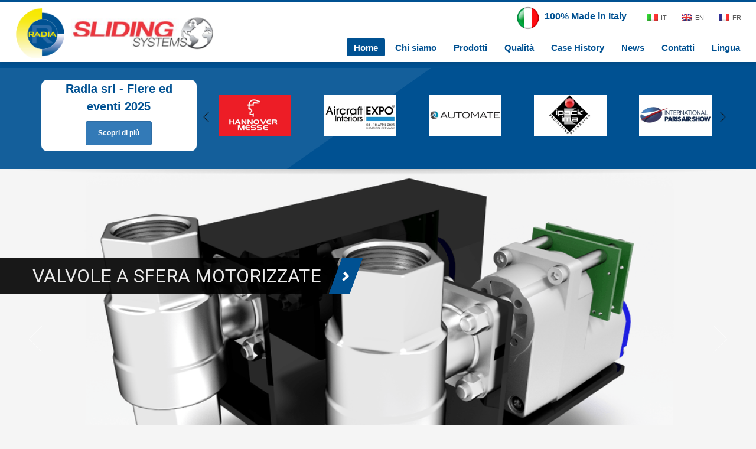

--- FILE ---
content_type: text/html; charset=UTF-8
request_url: https://radiamotion.com/
body_size: 18862
content:
<!DOCTYPE html>
<html lang="it-IT">
<head>
<meta charset="UTF-8"/>
<meta name="twitter:widgets:csp" content="on"/>
<link rel="profile" href="http://gmpg.org/xfn/11"/>
<link rel="pingback" href="https://radiamotion.com/xmlrpc.php"/>

<meta name='robots' content='index, follow, max-image-preview:large, max-snippet:-1, max-video-preview:-1' />
	<style>img:is([sizes="auto" i], [sizes^="auto," i]) { contain-intrinsic-size: 3000px 1500px }</style>
	<meta name="dlm-version" content="5.1.6">
	<!-- This site is optimized with the Yoast SEO plugin v26.8 - https://yoast.com/product/yoast-seo-wordpress/ -->
	<title>Home - Radia Srl a Torino</title>
	<link rel="canonical" href="https://radiamotion.com/" />
	<meta property="og:locale" content="it_IT" />
	<meta property="og:type" content="website" />
	<meta property="og:title" content="Home - Radia Srl a Torino" />
	<meta property="og:url" content="https://radiamotion.com/" />
	<meta property="og:site_name" content="Radia Srl a Torino" />
	<meta property="article:modified_time" content="2025-12-23T23:36:36+00:00" />
	<meta name="twitter:card" content="summary_large_image" />
	<script type="application/ld+json" class="yoast-schema-graph">{"@context":"https://schema.org","@graph":[{"@type":"WebPage","@id":"https://radiamotion.com/","url":"https://radiamotion.com/","name":"Home - Radia Srl a Torino","isPartOf":{"@id":"https://radiamotion.com/#website"},"datePublished":"2023-05-09T15:39:31+00:00","dateModified":"2025-12-23T23:36:36+00:00","breadcrumb":{"@id":"https://radiamotion.com/#breadcrumb"},"inLanguage":"it-IT","potentialAction":[{"@type":"ReadAction","target":["https://radiamotion.com/"]}]},{"@type":"BreadcrumbList","@id":"https://radiamotion.com/#breadcrumb","itemListElement":[{"@type":"ListItem","position":1,"name":"Home"}]},{"@type":"WebSite","@id":"https://radiamotion.com/#website","url":"https://radiamotion.com/","name":"Radia Srl a Torino","description":"Componenti elettromeccanici per l&#039;automazione","potentialAction":[{"@type":"SearchAction","target":{"@type":"EntryPoint","urlTemplate":"https://radiamotion.com/?s={search_term_string}"},"query-input":{"@type":"PropertyValueSpecification","valueRequired":true,"valueName":"search_term_string"}}],"inLanguage":"it-IT"}]}</script>
	<!-- / Yoast SEO plugin. -->


<link rel='dns-prefetch' href='//fonts.googleapis.com' />
<link rel="alternate" type="application/rss+xml" title="Radia Srl a Torino &raquo; Feed" href="https://radiamotion.com/feed/" />
<link rel="alternate" type="application/rss+xml" title="Radia Srl a Torino &raquo; Feed dei commenti" href="https://radiamotion.com/comments/feed/" />
<script type="text/javascript">
/* <![CDATA[ */
window._wpemojiSettings = {"baseUrl":"https:\/\/s.w.org\/images\/core\/emoji\/16.0.1\/72x72\/","ext":".png","svgUrl":"https:\/\/s.w.org\/images\/core\/emoji\/16.0.1\/svg\/","svgExt":".svg","source":{"concatemoji":"https:\/\/radiamotion.com\/wp-includes\/js\/wp-emoji-release.min.js?ver=6.8.3"}};
/*! This file is auto-generated */
!function(s,n){var o,i,e;function c(e){try{var t={supportTests:e,timestamp:(new Date).valueOf()};sessionStorage.setItem(o,JSON.stringify(t))}catch(e){}}function p(e,t,n){e.clearRect(0,0,e.canvas.width,e.canvas.height),e.fillText(t,0,0);var t=new Uint32Array(e.getImageData(0,0,e.canvas.width,e.canvas.height).data),a=(e.clearRect(0,0,e.canvas.width,e.canvas.height),e.fillText(n,0,0),new Uint32Array(e.getImageData(0,0,e.canvas.width,e.canvas.height).data));return t.every(function(e,t){return e===a[t]})}function u(e,t){e.clearRect(0,0,e.canvas.width,e.canvas.height),e.fillText(t,0,0);for(var n=e.getImageData(16,16,1,1),a=0;a<n.data.length;a++)if(0!==n.data[a])return!1;return!0}function f(e,t,n,a){switch(t){case"flag":return n(e,"\ud83c\udff3\ufe0f\u200d\u26a7\ufe0f","\ud83c\udff3\ufe0f\u200b\u26a7\ufe0f")?!1:!n(e,"\ud83c\udde8\ud83c\uddf6","\ud83c\udde8\u200b\ud83c\uddf6")&&!n(e,"\ud83c\udff4\udb40\udc67\udb40\udc62\udb40\udc65\udb40\udc6e\udb40\udc67\udb40\udc7f","\ud83c\udff4\u200b\udb40\udc67\u200b\udb40\udc62\u200b\udb40\udc65\u200b\udb40\udc6e\u200b\udb40\udc67\u200b\udb40\udc7f");case"emoji":return!a(e,"\ud83e\udedf")}return!1}function g(e,t,n,a){var r="undefined"!=typeof WorkerGlobalScope&&self instanceof WorkerGlobalScope?new OffscreenCanvas(300,150):s.createElement("canvas"),o=r.getContext("2d",{willReadFrequently:!0}),i=(o.textBaseline="top",o.font="600 32px Arial",{});return e.forEach(function(e){i[e]=t(o,e,n,a)}),i}function t(e){var t=s.createElement("script");t.src=e,t.defer=!0,s.head.appendChild(t)}"undefined"!=typeof Promise&&(o="wpEmojiSettingsSupports",i=["flag","emoji"],n.supports={everything:!0,everythingExceptFlag:!0},e=new Promise(function(e){s.addEventListener("DOMContentLoaded",e,{once:!0})}),new Promise(function(t){var n=function(){try{var e=JSON.parse(sessionStorage.getItem(o));if("object"==typeof e&&"number"==typeof e.timestamp&&(new Date).valueOf()<e.timestamp+604800&&"object"==typeof e.supportTests)return e.supportTests}catch(e){}return null}();if(!n){if("undefined"!=typeof Worker&&"undefined"!=typeof OffscreenCanvas&&"undefined"!=typeof URL&&URL.createObjectURL&&"undefined"!=typeof Blob)try{var e="postMessage("+g.toString()+"("+[JSON.stringify(i),f.toString(),p.toString(),u.toString()].join(",")+"));",a=new Blob([e],{type:"text/javascript"}),r=new Worker(URL.createObjectURL(a),{name:"wpTestEmojiSupports"});return void(r.onmessage=function(e){c(n=e.data),r.terminate(),t(n)})}catch(e){}c(n=g(i,f,p,u))}t(n)}).then(function(e){for(var t in e)n.supports[t]=e[t],n.supports.everything=n.supports.everything&&n.supports[t],"flag"!==t&&(n.supports.everythingExceptFlag=n.supports.everythingExceptFlag&&n.supports[t]);n.supports.everythingExceptFlag=n.supports.everythingExceptFlag&&!n.supports.flag,n.DOMReady=!1,n.readyCallback=function(){n.DOMReady=!0}}).then(function(){return e}).then(function(){var e;n.supports.everything||(n.readyCallback(),(e=n.source||{}).concatemoji?t(e.concatemoji):e.wpemoji&&e.twemoji&&(t(e.twemoji),t(e.wpemoji)))}))}((window,document),window._wpemojiSettings);
/* ]]> */
</script>
<link rel='stylesheet' id='zn_all_g_fonts-css' href='//fonts.googleapis.com/css?family=Roboto&#038;ver=6.8.3' type='text/css' media='all' />
<style id='wp-emoji-styles-inline-css' type='text/css'>

	img.wp-smiley, img.emoji {
		display: inline !important;
		border: none !important;
		box-shadow: none !important;
		height: 1em !important;
		width: 1em !important;
		margin: 0 0.07em !important;
		vertical-align: -0.1em !important;
		background: none !important;
		padding: 0 !important;
	}
</style>
<link rel='stylesheet' id='wp-block-library-css' href='https://radiamotion.com/wp-includes/css/dist/block-library/style.min.css?ver=6.8.3' type='text/css' media='all' />
<style id='classic-theme-styles-inline-css' type='text/css'>
/*! This file is auto-generated */
.wp-block-button__link{color:#fff;background-color:#32373c;border-radius:9999px;box-shadow:none;text-decoration:none;padding:calc(.667em + 2px) calc(1.333em + 2px);font-size:1.125em}.wp-block-file__button{background:#32373c;color:#fff;text-decoration:none}
</style>
<style id='global-styles-inline-css' type='text/css'>
:root{--wp--preset--aspect-ratio--square: 1;--wp--preset--aspect-ratio--4-3: 4/3;--wp--preset--aspect-ratio--3-4: 3/4;--wp--preset--aspect-ratio--3-2: 3/2;--wp--preset--aspect-ratio--2-3: 2/3;--wp--preset--aspect-ratio--16-9: 16/9;--wp--preset--aspect-ratio--9-16: 9/16;--wp--preset--color--black: #000000;--wp--preset--color--cyan-bluish-gray: #abb8c3;--wp--preset--color--white: #ffffff;--wp--preset--color--pale-pink: #f78da7;--wp--preset--color--vivid-red: #cf2e2e;--wp--preset--color--luminous-vivid-orange: #ff6900;--wp--preset--color--luminous-vivid-amber: #fcb900;--wp--preset--color--light-green-cyan: #7bdcb5;--wp--preset--color--vivid-green-cyan: #00d084;--wp--preset--color--pale-cyan-blue: #8ed1fc;--wp--preset--color--vivid-cyan-blue: #0693e3;--wp--preset--color--vivid-purple: #9b51e0;--wp--preset--gradient--vivid-cyan-blue-to-vivid-purple: linear-gradient(135deg,rgba(6,147,227,1) 0%,rgb(155,81,224) 100%);--wp--preset--gradient--light-green-cyan-to-vivid-green-cyan: linear-gradient(135deg,rgb(122,220,180) 0%,rgb(0,208,130) 100%);--wp--preset--gradient--luminous-vivid-amber-to-luminous-vivid-orange: linear-gradient(135deg,rgba(252,185,0,1) 0%,rgba(255,105,0,1) 100%);--wp--preset--gradient--luminous-vivid-orange-to-vivid-red: linear-gradient(135deg,rgba(255,105,0,1) 0%,rgb(207,46,46) 100%);--wp--preset--gradient--very-light-gray-to-cyan-bluish-gray: linear-gradient(135deg,rgb(238,238,238) 0%,rgb(169,184,195) 100%);--wp--preset--gradient--cool-to-warm-spectrum: linear-gradient(135deg,rgb(74,234,220) 0%,rgb(151,120,209) 20%,rgb(207,42,186) 40%,rgb(238,44,130) 60%,rgb(251,105,98) 80%,rgb(254,248,76) 100%);--wp--preset--gradient--blush-light-purple: linear-gradient(135deg,rgb(255,206,236) 0%,rgb(152,150,240) 100%);--wp--preset--gradient--blush-bordeaux: linear-gradient(135deg,rgb(254,205,165) 0%,rgb(254,45,45) 50%,rgb(107,0,62) 100%);--wp--preset--gradient--luminous-dusk: linear-gradient(135deg,rgb(255,203,112) 0%,rgb(199,81,192) 50%,rgb(65,88,208) 100%);--wp--preset--gradient--pale-ocean: linear-gradient(135deg,rgb(255,245,203) 0%,rgb(182,227,212) 50%,rgb(51,167,181) 100%);--wp--preset--gradient--electric-grass: linear-gradient(135deg,rgb(202,248,128) 0%,rgb(113,206,126) 100%);--wp--preset--gradient--midnight: linear-gradient(135deg,rgb(2,3,129) 0%,rgb(40,116,252) 100%);--wp--preset--font-size--small: 13px;--wp--preset--font-size--medium: 20px;--wp--preset--font-size--large: 36px;--wp--preset--font-size--x-large: 42px;--wp--preset--spacing--20: 0.44rem;--wp--preset--spacing--30: 0.67rem;--wp--preset--spacing--40: 1rem;--wp--preset--spacing--50: 1.5rem;--wp--preset--spacing--60: 2.25rem;--wp--preset--spacing--70: 3.38rem;--wp--preset--spacing--80: 5.06rem;--wp--preset--shadow--natural: 6px 6px 9px rgba(0, 0, 0, 0.2);--wp--preset--shadow--deep: 12px 12px 50px rgba(0, 0, 0, 0.4);--wp--preset--shadow--sharp: 6px 6px 0px rgba(0, 0, 0, 0.2);--wp--preset--shadow--outlined: 6px 6px 0px -3px rgba(255, 255, 255, 1), 6px 6px rgba(0, 0, 0, 1);--wp--preset--shadow--crisp: 6px 6px 0px rgba(0, 0, 0, 1);}:where(.is-layout-flex){gap: 0.5em;}:where(.is-layout-grid){gap: 0.5em;}body .is-layout-flex{display: flex;}.is-layout-flex{flex-wrap: wrap;align-items: center;}.is-layout-flex > :is(*, div){margin: 0;}body .is-layout-grid{display: grid;}.is-layout-grid > :is(*, div){margin: 0;}:where(.wp-block-columns.is-layout-flex){gap: 2em;}:where(.wp-block-columns.is-layout-grid){gap: 2em;}:where(.wp-block-post-template.is-layout-flex){gap: 1.25em;}:where(.wp-block-post-template.is-layout-grid){gap: 1.25em;}.has-black-color{color: var(--wp--preset--color--black) !important;}.has-cyan-bluish-gray-color{color: var(--wp--preset--color--cyan-bluish-gray) !important;}.has-white-color{color: var(--wp--preset--color--white) !important;}.has-pale-pink-color{color: var(--wp--preset--color--pale-pink) !important;}.has-vivid-red-color{color: var(--wp--preset--color--vivid-red) !important;}.has-luminous-vivid-orange-color{color: var(--wp--preset--color--luminous-vivid-orange) !important;}.has-luminous-vivid-amber-color{color: var(--wp--preset--color--luminous-vivid-amber) !important;}.has-light-green-cyan-color{color: var(--wp--preset--color--light-green-cyan) !important;}.has-vivid-green-cyan-color{color: var(--wp--preset--color--vivid-green-cyan) !important;}.has-pale-cyan-blue-color{color: var(--wp--preset--color--pale-cyan-blue) !important;}.has-vivid-cyan-blue-color{color: var(--wp--preset--color--vivid-cyan-blue) !important;}.has-vivid-purple-color{color: var(--wp--preset--color--vivid-purple) !important;}.has-black-background-color{background-color: var(--wp--preset--color--black) !important;}.has-cyan-bluish-gray-background-color{background-color: var(--wp--preset--color--cyan-bluish-gray) !important;}.has-white-background-color{background-color: var(--wp--preset--color--white) !important;}.has-pale-pink-background-color{background-color: var(--wp--preset--color--pale-pink) !important;}.has-vivid-red-background-color{background-color: var(--wp--preset--color--vivid-red) !important;}.has-luminous-vivid-orange-background-color{background-color: var(--wp--preset--color--luminous-vivid-orange) !important;}.has-luminous-vivid-amber-background-color{background-color: var(--wp--preset--color--luminous-vivid-amber) !important;}.has-light-green-cyan-background-color{background-color: var(--wp--preset--color--light-green-cyan) !important;}.has-vivid-green-cyan-background-color{background-color: var(--wp--preset--color--vivid-green-cyan) !important;}.has-pale-cyan-blue-background-color{background-color: var(--wp--preset--color--pale-cyan-blue) !important;}.has-vivid-cyan-blue-background-color{background-color: var(--wp--preset--color--vivid-cyan-blue) !important;}.has-vivid-purple-background-color{background-color: var(--wp--preset--color--vivid-purple) !important;}.has-black-border-color{border-color: var(--wp--preset--color--black) !important;}.has-cyan-bluish-gray-border-color{border-color: var(--wp--preset--color--cyan-bluish-gray) !important;}.has-white-border-color{border-color: var(--wp--preset--color--white) !important;}.has-pale-pink-border-color{border-color: var(--wp--preset--color--pale-pink) !important;}.has-vivid-red-border-color{border-color: var(--wp--preset--color--vivid-red) !important;}.has-luminous-vivid-orange-border-color{border-color: var(--wp--preset--color--luminous-vivid-orange) !important;}.has-luminous-vivid-amber-border-color{border-color: var(--wp--preset--color--luminous-vivid-amber) !important;}.has-light-green-cyan-border-color{border-color: var(--wp--preset--color--light-green-cyan) !important;}.has-vivid-green-cyan-border-color{border-color: var(--wp--preset--color--vivid-green-cyan) !important;}.has-pale-cyan-blue-border-color{border-color: var(--wp--preset--color--pale-cyan-blue) !important;}.has-vivid-cyan-blue-border-color{border-color: var(--wp--preset--color--vivid-cyan-blue) !important;}.has-vivid-purple-border-color{border-color: var(--wp--preset--color--vivid-purple) !important;}.has-vivid-cyan-blue-to-vivid-purple-gradient-background{background: var(--wp--preset--gradient--vivid-cyan-blue-to-vivid-purple) !important;}.has-light-green-cyan-to-vivid-green-cyan-gradient-background{background: var(--wp--preset--gradient--light-green-cyan-to-vivid-green-cyan) !important;}.has-luminous-vivid-amber-to-luminous-vivid-orange-gradient-background{background: var(--wp--preset--gradient--luminous-vivid-amber-to-luminous-vivid-orange) !important;}.has-luminous-vivid-orange-to-vivid-red-gradient-background{background: var(--wp--preset--gradient--luminous-vivid-orange-to-vivid-red) !important;}.has-very-light-gray-to-cyan-bluish-gray-gradient-background{background: var(--wp--preset--gradient--very-light-gray-to-cyan-bluish-gray) !important;}.has-cool-to-warm-spectrum-gradient-background{background: var(--wp--preset--gradient--cool-to-warm-spectrum) !important;}.has-blush-light-purple-gradient-background{background: var(--wp--preset--gradient--blush-light-purple) !important;}.has-blush-bordeaux-gradient-background{background: var(--wp--preset--gradient--blush-bordeaux) !important;}.has-luminous-dusk-gradient-background{background: var(--wp--preset--gradient--luminous-dusk) !important;}.has-pale-ocean-gradient-background{background: var(--wp--preset--gradient--pale-ocean) !important;}.has-electric-grass-gradient-background{background: var(--wp--preset--gradient--electric-grass) !important;}.has-midnight-gradient-background{background: var(--wp--preset--gradient--midnight) !important;}.has-small-font-size{font-size: var(--wp--preset--font-size--small) !important;}.has-medium-font-size{font-size: var(--wp--preset--font-size--medium) !important;}.has-large-font-size{font-size: var(--wp--preset--font-size--large) !important;}.has-x-large-font-size{font-size: var(--wp--preset--font-size--x-large) !important;}
:where(.wp-block-post-template.is-layout-flex){gap: 1.25em;}:where(.wp-block-post-template.is-layout-grid){gap: 1.25em;}
:where(.wp-block-columns.is-layout-flex){gap: 2em;}:where(.wp-block-columns.is-layout-grid){gap: 2em;}
:root :where(.wp-block-pullquote){font-size: 1.5em;line-height: 1.6;}
</style>
<link rel='stylesheet' id='trp-language-switcher-style-css' href='https://radiamotion.com/wp-content/plugins/translatepress-multilingual/assets/css/trp-language-switcher.css?ver=3.0.7' type='text/css' media='all' />
<link rel='stylesheet' id='trp-popup-style-css' href='https://radiamotion.com/wp-content/plugins/translatepress-business/add-ons-pro/automatic-language-detection/assets/css/trp-popup.css?ver=6.8.3' type='text/css' media='all' />
<link rel='stylesheet' id='wp-components-css' href='https://radiamotion.com/wp-includes/css/dist/components/style.min.css?ver=6.8.3' type='text/css' media='all' />
<link rel='stylesheet' id='godaddy-styles-css' href='https://radiamotion.com/wp-content/mu-plugins/vendor/wpex/godaddy-launch/includes/Dependencies/GoDaddy/Styles/build/latest.css?ver=2.0.2' type='text/css' media='all' />
<link rel='stylesheet' id='kallyas-styles-css' href='https://radiamotion.com/wp-content/themes/kallyas/style.css?ver=4.19.3' type='text/css' media='all' />
<link rel='stylesheet' id='th-bootstrap-styles-css' href='https://radiamotion.com/wp-content/themes/kallyas/css/bootstrap.min.css?ver=4.19.3' type='text/css' media='all' />
<link rel='stylesheet' id='th-theme-template-styles-css' href='https://radiamotion.com/wp-content/themes/kallyas/css/template.min.css?ver=4.19.3' type='text/css' media='all' />
<link rel='stylesheet' id='zion-frontend-css' href='https://radiamotion.com/wp-content/themes/kallyas/framework/zion-builder/assets/css/znb_frontend.css?ver=1.2.0' type='text/css' media='all' />
<link rel='stylesheet' id='14-layout.css-css' href='https://radiamotion.com/wp-content/uploads/zion-builder/cache/14-layout.css?ver=3b097bd2e7cbf4dc7c772bb77b48c845' type='text/css' media='all' />
<link rel='stylesheet' id='kallyas-child-css' href='https://radiamotion.com/wp-content/themes/kallyas-child/style.css?ver=4.19.3' type='text/css' media='all' />
<link rel='stylesheet' id='th-theme-print-stylesheet-css' href='https://radiamotion.com/wp-content/themes/kallyas/css/print.css?ver=4.19.3' type='text/css' media='print' />
<link rel='stylesheet' id='th-theme-options-styles-css' href='//radiamotion.com/wp-content/uploads/zn_dynamic.css?ver=1709602306' type='text/css' media='all' />
<script type="text/javascript" src="https://radiamotion.com/wp-includes/js/jquery/jquery.min.js?ver=3.7.1" id="jquery-core-js"></script>
<script type="text/javascript" src="https://radiamotion.com/wp-includes/js/jquery/jquery-migrate.min.js?ver=3.4.1" id="jquery-migrate-js"></script>
<script type="text/javascript" id="trp-language-cookie-js-extra">
/* <![CDATA[ */
var trp_language_cookie_data = {"abs_home":"https:\/\/radiamotion.com","url_slugs":{"it_IT":"it","en_GB":"en","fr_FR":"fr"},"cookie_name":"trp_language","cookie_age":"30","cookie_path":"\/","default_language":"it_IT","publish_languages":["it_IT","en_GB","fr_FR"],"trp_ald_ajax_url":"https:\/\/radiamotion.com\/wp-content\/plugins\/translatepress-business\/add-ons-pro\/automatic-language-detection\/includes\/trp-ald-ajax.php","detection_method":"browser-ip","popup_option":"popup","popup_type":"hello_bar","popup_textarea":"We've detected you might be speaking a different language. Do you want to change to:","popup_textarea_change_button":"Change Language","popup_textarea_close_button":"Close and do not switch language","iso_codes":{"it_IT":"it","en_GB":"en","fr_FR":"fr","en_US":"en"},"language_urls":{"it_IT":"https:\/\/radiamotion.com\/","en_GB":"https:\/\/radiamotion.com\/en\/","fr_FR":"https:\/\/radiamotion.com\/fr\/"},"english_name":{"it_IT":"Italiano","en_GB":"English","fr_FR":"Fran\u00e7ais"},"is_iphone_user_check":""};
/* ]]> */
</script>
<script type="text/javascript" src="https://radiamotion.com/wp-content/plugins/translatepress-business/add-ons-pro/automatic-language-detection/assets/js/trp-language-cookie.js?ver=1.1.1" id="trp-language-cookie-js"></script>
<link rel="https://api.w.org/" href="https://radiamotion.com/wp-json/" /><link rel="alternate" title="JSON" type="application/json" href="https://radiamotion.com/wp-json/wp/v2/pages/14" /><link rel="EditURI" type="application/rsd+xml" title="RSD" href="https://radiamotion.com/xmlrpc.php?rsd" />
<link rel='shortlink' href='https://radiamotion.com/' />
<link rel="alternate" title="oEmbed (JSON)" type="application/json+oembed" href="https://radiamotion.com/wp-json/oembed/1.0/embed?url=https%3A%2F%2Fradiamotion.com%2F" />
<link rel="alternate" title="oEmbed (XML)" type="text/xml+oembed" href="https://radiamotion.com/wp-json/oembed/1.0/embed?url=https%3A%2F%2Fradiamotion.com%2F&#038;format=xml" />
<link rel="alternate" hreflang="it-IT" href="https://radiamotion.com/"/>
<link rel="alternate" hreflang="en-GB" href="https://radiamotion.com/en/"/>
<link rel="alternate" hreflang="fr-FR" href="https://radiamotion.com/fr/"/>
<link rel="alternate" hreflang="it" href="https://radiamotion.com/"/>
<link rel="alternate" hreflang="en" href="https://radiamotion.com/en/"/>
<link rel="alternate" hreflang="fr" href="https://radiamotion.com/fr/"/>
<link rel="apple-touch-icon" sizes="180x180" href="/wp-content/uploads/fbrfg/apple-touch-icon.png">
<link rel="icon" type="image/png" sizes="32x32" href="/wp-content/uploads/fbrfg/favicon-32x32.png">
<link rel="icon" type="image/png" sizes="16x16" href="/wp-content/uploads/fbrfg/favicon-16x16.png">
<link rel="manifest" href="/wp-content/uploads/fbrfg/site.webmanifest">
<link rel="mask-icon" href="/wp-content/uploads/fbrfg/safari-pinned-tab.svg" color="#5bbad5">
<link rel="shortcut icon" href="/wp-content/uploads/fbrfg/favicon.ico">
<meta name="msapplication-TileColor" content="#da532c">
<meta name="msapplication-config" content="/wp-content/uploads/fbrfg/browserconfig.xml">
<meta name="theme-color" content="#ffffff">		<meta name="theme-color"
			  content="#005192">
				<meta name="viewport" content="width=device-width, initial-scale=1, maximum-scale=1"/>
		
		<!--[if lte IE 8]>
		<script type="text/javascript">
			var $buoop = {
				vs: {i: 10, f: 25, o: 12.1, s: 7, n: 9}
			};

			$buoop.ol = window.onload;

			window.onload = function () {
				try {
					if ($buoop.ol) {
						$buoop.ol()
					}
				}
				catch (e) {
				}

				var e = document.createElement("script");
				e.setAttribute("type", "text/javascript");
				e.setAttribute("src", "https://browser-update.org/update.js");
				document.body.appendChild(e);
			};
		</script>
		<![endif]-->

		<!-- for IE6-8 support of HTML5 elements -->
		<!--[if lt IE 9]>
		<script src="//html5shim.googlecode.com/svn/trunk/html5.js"></script>
		<![endif]-->
		
	<!-- Fallback for animating in viewport -->
	<noscript>
		<style type="text/css" media="screen">
			.zn-animateInViewport {visibility: visible;}
		</style>
	</noscript>
	<link rel="icon" href="https://radiamotion.com/wp-content/uploads/2023/05/cropped-Radia-favicon-32x32.png" sizes="32x32" />
<link rel="icon" href="https://radiamotion.com/wp-content/uploads/2023/05/cropped-Radia-favicon-192x192.png" sizes="192x192" />
<link rel="apple-touch-icon" href="https://radiamotion.com/wp-content/uploads/2023/05/cropped-Radia-favicon-180x180.png" />
<meta name="msapplication-TileImage" content="https://radiamotion.com/wp-content/uploads/2023/05/cropped-Radia-favicon-270x270.png" />
</head>

<body  class="home wp-singular page-template-default page page-id-14 wp-theme-kallyas wp-child-theme-kallyas-child translatepress-it_IT res1170 kl-sticky-header kl-skin--light" itemscope="itemscope" itemtype="https://schema.org/WebPage" >


<div class="login_register_stuff"></div><!-- end login register stuff -->		<div id="fb-root"></div>
		<script>(function (d, s, id) {
			var js, fjs = d.getElementsByTagName(s)[0];
			if (d.getElementById(id)) {return;}
			js = d.createElement(s); js.id = id;
			js.src = "https://connect.facebook.net/en_US/sdk.js#xfbml=1&version=v3.0";
			fjs.parentNode.insertBefore(js, fjs);
		}(document, 'script', 'facebook-jssdk'));</script>
		

<div id="page_wrapper">

<header id="header" class="site-header  style6 header--sticky header--not-sticked    headerstyle-xs--image_color  sticky-resize headerstyle--image_color site-header--relative nav-th--light siteheader-classic siteheader-classic-normal sheader-sh--dark"  >
		<div class="site-header-wrapper sticky-top-area">

		<div class="kl-top-header site-header-main-wrapper clearfix   sh--dark">

			<div class="container siteheader-container header--oldstyles">

				<div class="fxb-row fxb-row-col-sm">

										<div class='fxb-col fxb fxb-center-x fxb-center-y fxb-basis-auto fxb-grow-0'>
								<div id="logo-container" class="logo-container  hasHoverMe logosize--contain zn-original-logo">
			<!-- Logo -->
			<h1 class='site-logo logo ' id='logo'><a href='https://radiamotion.com/' class='site-logo-anch'><img class="logo-img site-logo-img" src="https://radiamotion.com/wp-content/uploads/2024/02/Radia-and-Sliding-Systems-logo-400px-2.png"  alt="Radia Srl a Torino" title="Componenti elettromeccanici per l&#039;automazione" data-mobile-logo="https://radiamotion.com/wp-content/uploads/2024/02/Radia-and-Sliding-Systems-logo-400px-2.png" /></a></h1>			<!-- InfoCard -->
					</div>

							</div>
					
					<div class='fxb-col fxb-basis-auto'>

						

	<div class="separator site-header-separator visible-xs"></div>
	<div class="fxb-row site-header-row site-header-top ">

		<div class='fxb-col fxb fxb-start-x fxb-center-y fxb-basis-auto site-header-col-left site-header-top-left'>
								</div>

		<div class='fxb-col fxb fxb-end-x fxb-center-y fxb-basis-auto site-header-col-right site-header-top-right'>
						<div class="sh-component kl-header-toptext kl-font-alt"><img src="/wp-content/uploads/2023/05/Italy-icon-1.png" alt="Made In Italy" style="width:50px;height:50px;"> <font size="3" font color="#005192"><b>100% Made in Italy</b></font></div><div class="sh-component zn_header_top_nav-wrapper "><span class="headernav-trigger js-toggle-class" data-target=".zn_header_top_nav-wrapper" data-target-class="is-opened"></span><ul id="menu-top-bar-1" class="zn_header_top_nav topnav topnav-no-sc clearfix"><li class="trp-language-switcher-container menu-item menu-item-type-post_type menu-item-object-language_switcher current-language-menu-item menu-item-171"><a href="https://radiamotion.com/"><span data-no-translation><img class="trp-flag-image" src="https://radiamotion.com/wp-content/plugins/translatepress-multilingual/assets/images/flags/it_IT.png" width="18" height="12" alt="it_IT" title="Italiano"><span class="trp-ls-language-name">IT</span></span></a></li>
<li class="trp-language-switcher-container menu-item menu-item-type-post_type menu-item-object-language_switcher menu-item-170"><a href="https://radiamotion.com/en/"><span data-no-translation><img class="trp-flag-image" src="https://radiamotion.com/wp-content/plugins/translatepress-multilingual/assets/images/flags/en_GB.png" width="18" height="12" alt="en_GB" title="English"><span class="trp-ls-language-name">EN</span></span></a></li>
<li class="trp-language-switcher-container menu-item menu-item-type-post_type menu-item-object-language_switcher menu-item-169"><a href="https://radiamotion.com/fr/"><span data-no-translation><img class="trp-flag-image" src="https://radiamotion.com/wp-content/plugins/translatepress-multilingual/assets/images/flags/fr_FR.png" width="18" height="12" alt="fr_FR" title="Français"><span class="trp-ls-language-name">FR</span></span></a></li>
</ul></div>		</div>

	</div><!-- /.site-header-top -->

	<div class="separator site-header-separator visible-xs"></div>


<div class="fxb-row site-header-row site-header-main ">

	<div class='fxb-col fxb fxb-start-x fxb-center-y fxb-basis-auto site-header-col-left site-header-main-left'>
			</div>

	<div class='fxb-col fxb fxb-center-x fxb-center-y fxb-basis-auto site-header-col-center site-header-main-center'>
			</div>

	<div class='fxb-col fxb fxb-end-x fxb-center-y fxb-basis-auto site-header-col-right site-header-main-right'>

		<div class='fxb-col fxb fxb-end-x fxb-center-y fxb-basis-auto site-header-main-right-top'>
								<div class="sh-component main-menu-wrapper" role="navigation" itemscope="itemscope" itemtype="https://schema.org/SiteNavigationElement" >

					<div class="zn-res-menuwrapper">
			<a href="#" class="zn-res-trigger zn-menuBurger zn-menuBurger--3--s zn-menuBurger--anim2 " id="zn-res-trigger">
				<span></span>
				<span></span>
				<span></span>
			</a>
		</div><!-- end responsive menu -->
		<div id="main-menu" class="main-nav mainnav--sidepanel mainnav--active-bg mainnav--pointer-dash nav-mm--dark zn_mega_wrapper "><ul id="menu-main-menu" class="main-menu main-menu-nav zn_mega_menu "><li id="menu-item-49" class="main-menu-item menu-item menu-item-type-post_type menu-item-object-page menu-item-home current-menu-item page_item page-item-14 current_page_item menu-item-49 active  main-menu-item-top  menu-item-even menu-item-depth-0"><a href="https://radiamotion.com/" class=" main-menu-link main-menu-link-top"><span>Home</span></a></li>
<li id="menu-item-50" class="main-menu-item menu-item menu-item-type-post_type menu-item-object-page menu-item-has-children menu-item-50  main-menu-item-top  menu-item-even menu-item-depth-0"><a href="https://radiamotion.com/chisiamo/" class=" main-menu-link main-menu-link-top"><span>Chi siamo</span></a>
<ul class="sub-menu clearfix">
	<li id="menu-item-1570" class="main-menu-item menu-item menu-item-type-post_type menu-item-object-page menu-item-1570  main-menu-item-sub  menu-item-odd menu-item-depth-1"><a href="https://radiamotion.com/fiere-ed-eventi/" class=" main-menu-link main-menu-link-sub"><span>Fiere ed eventi</span></a></li>
</ul>
</li>
<li id="menu-item-145" class="main-menu-item menu-item menu-item-type-post_type menu-item-object-page menu-item-145  main-menu-item-top  menu-item-even menu-item-depth-0"><a href="https://radiamotion.com/prodotti/" class=" main-menu-link main-menu-link-top"><span>Prodotti</span></a></li>
<li id="menu-item-91" class="main-menu-item menu-item menu-item-type-post_type menu-item-object-page menu-item-91  main-menu-item-top  menu-item-even menu-item-depth-0"><a href="https://radiamotion.com/qualita/" class=" main-menu-link main-menu-link-top"><span>Qualità</span></a></li>
<li id="menu-item-103" class="main-menu-item menu-item menu-item-type-post_type menu-item-object-page menu-item-103  main-menu-item-top  menu-item-even menu-item-depth-0"><a href="https://radiamotion.com/case-history/" class=" main-menu-link main-menu-link-top"><span>Case History</span></a></li>
<li id="menu-item-1380" class="main-menu-item menu-item menu-item-type-post_type menu-item-object-page menu-item-1380  main-menu-item-top  menu-item-even menu-item-depth-0"><a href="https://radiamotion.com/news/" class=" main-menu-link main-menu-link-top"><span>News</span></a></li>
<li id="menu-item-114" class="main-menu-item menu-item menu-item-type-post_type menu-item-object-page menu-item-114  main-menu-item-top  menu-item-even menu-item-depth-0"><a href="https://radiamotion.com/contatti/" class=" main-menu-link main-menu-link-top"><span>Contatti</span></a></li>
<li id="menu-item-139" class="main-menu-item menu-item menu-item-type-custom menu-item-object-custom menu-item-has-children menu-item-139  main-menu-item-top  menu-item-even menu-item-depth-0"><a href="#" class=" main-menu-link main-menu-link-top"><span>Lingua</span></a>
<ul class="sub-menu clearfix">
	<li id="menu-item-138" class="main-menu-item trp-language-switcher-container menu-item menu-item-type-post_type menu-item-object-language_switcher current-language-menu-item menu-item-138  main-menu-item-sub  menu-item-odd menu-item-depth-1"><a href="https://radiamotion.com/" class=" main-menu-link main-menu-link-sub"><span><span data-no-translation><img class="trp-flag-image" src="https://radiamotion.com/wp-content/plugins/translatepress-multilingual/assets/images/flags/it_IT.png" width="18" height="12" alt="it_IT" title="Italiano"><span class="trp-ls-language-name">IT</span></span></span></a></li>
	<li id="menu-item-137" class="main-menu-item trp-language-switcher-container menu-item menu-item-type-post_type menu-item-object-language_switcher menu-item-137  main-menu-item-sub  menu-item-odd menu-item-depth-1"><a href="https://radiamotion.com/en/" class=" main-menu-link main-menu-link-sub"><span><span data-no-translation><img class="trp-flag-image" src="https://radiamotion.com/wp-content/plugins/translatepress-multilingual/assets/images/flags/en_GB.png" width="18" height="12" alt="en_GB" title="English"><span class="trp-ls-language-name">EN</span></span></span></a></li>
	<li id="menu-item-136" class="main-menu-item trp-language-switcher-container menu-item menu-item-type-post_type menu-item-object-language_switcher menu-item-136  main-menu-item-sub  menu-item-odd menu-item-depth-1"><a href="https://radiamotion.com/fr/" class=" main-menu-link main-menu-link-sub"><span><span data-no-translation><img class="trp-flag-image" src="https://radiamotion.com/wp-content/plugins/translatepress-multilingual/assets/images/flags/fr_FR.png" width="18" height="12" alt="fr_FR" title="Français"><span class="trp-ls-language-name">FR</span></span></span></a></li>
</ul>
</li>
</ul></div>		</div>
		<!-- end main_menu -->
				</div>

		
	</div>

</div><!-- /.site-header-main -->


					</div>
				</div>
							</div><!-- /.siteheader-container -->
		</div><!-- /.site-header-main-wrapper -->

	</div><!-- /.site-header-wrapper -->
	</header>
<div class="zn_pb_wrapper clearfix zn_sortable_content" data-droplevel="0"><div id="page_header" class="page-subheader page-subheader--custom site-subheader-cst uh_home eluidac291542  psubhead-stheader--relative sh-titles--right sh-tcolor--light">

    <div class="bgback"></div>

    
    <div class="th-sparkles"></div>

    <!-- DEFAULT HEADER STYLE -->
    <div class="ph-content-wrap">
        <div class="ph-content-v-center">
            <div>
                <div class="container">
                    <div class="row">
                        
                                            </div>
                    <!-- end row -->
                </div>
            </div>
        </div>
    </div>
    <div class="zn_header_bottom_style"></div></div>
		<section class="zn_section eluid56d1ab41     section-sidemargins    zn_section--masked zn_section--relative section--no " id="eluid56d1ab41"  >

			<div class="zn-bgSource "  ><div class="zn-bgSource-overlayGloss"></div></div>
			<div class="zn_section_size container zn-section-height--auto zn-section-content_algn--top ">

				<div class="row ">
					
		<div class="eluid2dc1221b            col-md-3 col-sm-3   znColumnElement"  id="eluid2dc1221b" >

			
			<div class="znColumnElement-innerWrapper-eluid2dc1221b znColumnElement-innerWrapper znColumnElement-innerWrapper--valign-top znColumnElement-innerWrapper--halign-left " >

				<div class="znColumnElement-innerContent">					<div class="kl-title-block clearfix tbk--text- tbk--center text-center tbk-symbol--  tbk-icon-pos--after-title eluid4bf1d44a " ><h3 class="tbk__title" itemprop="headline" >Radia srl - Fiere ed eventi 2025</h3></div><div class="zn-buttonWrapper zn-buttonWrapper-eluid38066db5 text-center"><a href="/fiere-ed-eventi/" id="eluid38066db5" class="eluid38066db5  zn-button btn btn-primary btn-xs btn--rounded btn-icon--before" title="Scopri di più" target="_self"  itemprop="url" ><span class="zn-buttonText">Scopri di più</span></a></div>				</div>
			</div>

			
		</div>
	
		<div class="eluidb98b15d7            col-md-9 col-sm-9   znColumnElement"  id="eluidb98b15d7" >

			
			<div class="znColumnElement-innerWrapper-eluidb98b15d7 znColumnElement-innerWrapper znColumnElement-innerWrapper--valign-top znColumnElement-innerWrapper--halign-left " >

				<div class="znColumnElement-innerContent">					<div class="th-spacer clearfix eluidfaf12ae4     "></div><div class="eluid6e983d78 hidden-sm hidden-xs  zn-SliderEl clearfix  zn-SliderEl--view zn-SliderEl--pb" id="eluid6e983d78"><div class="zn-SliderNav zn-SliderNav--pos-middle zn-SliderNav--style1 zn-SliderNav--size-normal zn-SliderNav--round-yes zn-SliderNav--theme-dark"></div><div class="zn-Slider zn-Slider-eluid6e983d78 zn-Slider--cols5 js-slick mfp-gallery mfp-gallery--misc" data-slick='{"slidesToShow":5,"responsive":[],"autoplay":true,"autoplaySpeed":5000,"appendArrows":".eluid6e983d78 .zn-SliderNav"}'><div class="zn-Slider-item" data-title=""><div class="zn-Slider-itemInner"><div class="row zn-Slider-itemRow">
		<div class="eluid7a16567d            col-md-12 col-sm-12   znColumnElement"  id="eluid7a16567d" >

			
			<div class="znColumnElement-innerWrapper-eluid7a16567d znColumnElement-innerWrapper znColumnElement-innerWrapper--valign-top znColumnElement-innerWrapper--halign-left " >

				<div class="znColumnElement-innerContent">					<div class="image-boxes imgbox-simple eluid7f630a8b   image-boxes-cover-fit-img" ><div class="image-boxes-holder imgboxes-wrapper u-mb-0  "><div class="image-boxes-img-wrapper img-align-center"><img class="image-boxes-img img-responsive cover-fit-img" src="https://radiamotion.com/wp-content/uploads/2025/12/Hannover-Messe-Trade-Show-2025.webp"   alt=""  title="Hannover Messe Trade Show 2025" /></div></div></div>				</div>
			</div>

			
		</div>
	</div></div></div><div class="zn-Slider-item" data-title=""><div class="zn-Slider-itemInner"><div class="row zn-Slider-itemRow">
		<div class="eluid5c6e4858            col-md-12 col-sm-12   znColumnElement"  id="eluid5c6e4858" >

			
			<div class="znColumnElement-innerWrapper-eluid5c6e4858 znColumnElement-innerWrapper znColumnElement-innerWrapper--valign-top znColumnElement-innerWrapper--halign-left " >

				<div class="znColumnElement-innerContent">					<div class="image-boxes imgbox-simple eluidbb4aa5cf   image-boxes-cover-fit-img" ><div class="image-boxes-holder imgboxes-wrapper u-mb-0  "><div class="image-boxes-img-wrapper img-align-center"><img class="image-boxes-img img-responsive cover-fit-img" src="https://radiamotion.com/wp-content/uploads/2025/12/Aircraft-Interiors-Expo-rev.webp"   alt=""  title="Aircraft Interiors Expo rev" /></div></div></div>				</div>
			</div>

			
		</div>
	</div></div></div><div class="zn-Slider-item" data-title=""><div class="zn-Slider-itemInner"><div class="row zn-Slider-itemRow">
		<div class="eluid6e24bce0            col-md-12 col-sm-12   znColumnElement"  id="eluid6e24bce0" >

			
			<div class="znColumnElement-innerWrapper-eluid6e24bce0 znColumnElement-innerWrapper znColumnElement-innerWrapper--valign-top znColumnElement-innerWrapper--halign-left " >

				<div class="znColumnElement-innerContent">					<div class="image-boxes imgbox-simple eluid134025d2   image-boxes-cover-fit-img" ><div class="image-boxes-holder imgboxes-wrapper u-mb-0  "><div class="image-boxes-img-wrapper img-align-center"><img class="image-boxes-img img-responsive cover-fit-img" src="https://radiamotion.com/wp-content/uploads/2025/12/Automate-trade-show.webp"   alt=""  title="Automate trade show" /></div></div></div>				</div>
			</div>

			
		</div>
	</div></div></div><div class="zn-Slider-item" data-title=""><div class="zn-Slider-itemInner"><div class="row zn-Slider-itemRow">
		<div class="eluide0debbe6            col-md-12 col-sm-12   znColumnElement"  id="eluide0debbe6" >

			
			<div class="znColumnElement-innerWrapper-eluide0debbe6 znColumnElement-innerWrapper znColumnElement-innerWrapper--valign-top znColumnElement-innerWrapper--halign-left " >

				<div class="znColumnElement-innerContent">					<div class="image-boxes imgbox-simple eluid17a074b0   image-boxes-cover-fit-img" ><div class="image-boxes-holder imgboxes-wrapper u-mb-0  "><div class="image-boxes-img-wrapper img-align-center"><img class="image-boxes-img img-responsive cover-fit-img" src="https://radiamotion.com/wp-content/uploads/2025/12/IPAK-IMA-trade-show.webp"   alt=""  title="IPAK IMA trade show" /></div></div></div>				</div>
			</div>

			
		</div>
	</div></div></div><div class="zn-Slider-item" data-title=""><div class="zn-Slider-itemInner"><div class="row zn-Slider-itemRow">
		<div class="eluid12a73ac4            col-md-12 col-sm-12   znColumnElement"  id="eluid12a73ac4" >

			
			<div class="znColumnElement-innerWrapper-eluid12a73ac4 znColumnElement-innerWrapper znColumnElement-innerWrapper--valign-top znColumnElement-innerWrapper--halign-left " >

				<div class="znColumnElement-innerContent">					<div class="image-boxes imgbox-simple eluid48d79777   image-boxes-cover-fit-img" ><div class="image-boxes-holder imgboxes-wrapper u-mb-0  "><div class="image-boxes-img-wrapper img-align-center"><img class="image-boxes-img img-responsive cover-fit-img" src="https://radiamotion.com/wp-content/uploads/2025/12/International-Paris-Air-show.webp"   alt=""  title="International Paris Air show" /></div></div></div>				</div>
			</div>

			
		</div>
	</div></div></div><div class="zn-Slider-item" data-title=""><div class="zn-Slider-itemInner"><div class="row zn-Slider-itemRow">
		<div class="eluidd302b904            col-md-12 col-sm-12   znColumnElement"  id="eluidd302b904" >

			
			<div class="znColumnElement-innerWrapper-eluidd302b904 znColumnElement-innerWrapper znColumnElement-innerWrapper--valign-top znColumnElement-innerWrapper--halign-left " >

				<div class="znColumnElement-innerContent">					<div class="image-boxes imgbox-simple eluid71b895d9   image-boxes-cover-fit-img" ><div class="image-boxes-holder imgboxes-wrapper u-mb-0  "><div class="image-boxes-img-wrapper img-align-center"><img class="image-boxes-img img-responsive cover-fit-img" src="https://radiamotion.com/wp-content/uploads/2025/12/Automatica-Trade-Show.webp"   alt=""  title="Automatica Trade Show" /></div></div></div>				</div>
			</div>

			
		</div>
	</div></div></div><div class="zn-Slider-item" data-title=""><div class="zn-Slider-itemInner"><div class="row zn-Slider-itemRow">
		<div class="eluid9b57cd71            col-md-12 col-sm-12   znColumnElement"  id="eluid9b57cd71" >

			
			<div class="znColumnElement-innerWrapper-eluid9b57cd71 znColumnElement-innerWrapper znColumnElement-innerWrapper--valign-top znColumnElement-innerWrapper--halign-left " >

				<div class="znColumnElement-innerContent">					<div class="image-boxes imgbox-simple eluide8701591   image-boxes-cover-fit-img" ><div class="image-boxes-holder imgboxes-wrapper u-mb-0  "><div class="image-boxes-img-wrapper img-align-center"><img class="image-boxes-img img-responsive cover-fit-img" src="https://radiamotion.com/wp-content/uploads/2025/12/Taipei-Automation-2025-rev.webp"   alt=""  title="Taipei Automation 2025 rev" /></div></div></div>				</div>
			</div>

			
		</div>
	</div></div></div><div class="zn-Slider-item" data-title=""><div class="zn-Slider-itemInner"><div class="row zn-Slider-itemRow">
		<div class="eluid186a4b0e            col-md-12 col-sm-12   znColumnElement"  id="eluid186a4b0e" >

			
			<div class="znColumnElement-innerWrapper-eluid186a4b0e znColumnElement-innerWrapper znColumnElement-innerWrapper--valign-top znColumnElement-innerWrapper--halign-left " >

				<div class="znColumnElement-innerContent">					<div class="image-boxes imgbox-simple eluid615a2592   image-boxes-cover-fit-img" ><div class="image-boxes-holder imgboxes-wrapper u-mb-0  "><div class="image-boxes-img-wrapper img-align-center"><img class="image-boxes-img img-responsive cover-fit-img" src="https://radiamotion.com/wp-content/uploads/2025/12/DSEI-UK-trade-show-2025.webp"   alt=""  title="DSEI UK trade show 2025" /></div></div></div>				</div>
			</div>

			
		</div>
	</div></div></div><div class="zn-Slider-item" data-title=""><div class="zn-Slider-itemInner"><div class="row zn-Slider-itemRow">
		<div class="eluida9a31589            col-md-12 col-sm-12   znColumnElement"  id="eluida9a31589" >

			
			<div class="znColumnElement-innerWrapper-eluida9a31589 znColumnElement-innerWrapper znColumnElement-innerWrapper--valign-top znColumnElement-innerWrapper--halign-left " >

				<div class="znColumnElement-innerContent">					<div class="image-boxes imgbox-simple eluideef7eaac   image-boxes-cover-fit-img" ><div class="image-boxes-holder imgboxes-wrapper u-mb-0  "><div class="image-boxes-img-wrapper img-align-center"><img class="image-boxes-img img-responsive cover-fit-img" src="https://radiamotion.com/wp-content/uploads/2025/12/Metro-Trans-Exhibition-2025.webp"   alt=""  title="Metro Trans Exhibition 2025" /></div></div></div>				</div>
			</div>

			
		</div>
	</div></div></div><div class="zn-Slider-item" data-title=""><div class="zn-Slider-itemInner"><div class="row zn-Slider-itemRow">
		<div class="eluidef1f0e70            col-md-12 col-sm-12   znColumnElement"  id="eluidef1f0e70" >

			
			<div class="znColumnElement-innerWrapper-eluidef1f0e70 znColumnElement-innerWrapper znColumnElement-innerWrapper--valign-top znColumnElement-innerWrapper--halign-left " >

				<div class="znColumnElement-innerContent">					<div class="image-boxes imgbox-simple eluidc2604982   image-boxes-cover-fit-img" ><div class="image-boxes-holder imgboxes-wrapper u-mb-0  "><div class="image-boxes-img-wrapper img-align-center"><img class="image-boxes-img img-responsive cover-fit-img" src="https://radiamotion.com/wp-content/uploads/2025/12/Emo-Hannover-Trade-Show-2025.webp"   alt=""  title="Emo Hannover Trade Show 2025" /></div></div></div>				</div>
			</div>

			
		</div>
	</div></div></div><div class="zn-Slider-item" data-title=""><div class="zn-Slider-itemInner"><div class="row zn-Slider-itemRow">
		<div class="eluidb327eb6e            col-md-12 col-sm-12   znColumnElement"  id="eluidb327eb6e" >

			
			<div class="znColumnElement-innerWrapper-eluidb327eb6e znColumnElement-innerWrapper znColumnElement-innerWrapper--valign-top znColumnElement-innerWrapper--halign-left " >

				<div class="znColumnElement-innerContent">					<div class="image-boxes imgbox-simple eluidff4fed33   image-boxes-cover-fit-img" ><div class="image-boxes-holder imgboxes-wrapper u-mb-0  "><div class="image-boxes-img-wrapper img-align-center"><img class="image-boxes-img img-responsive cover-fit-img" src="https://radiamotion.com/wp-content/uploads/2025/12/Semicon-West-trade-show-2025.webp"   alt=""  title="Semicon West trade show 2025" /></div></div></div>				</div>
			</div>

			
		</div>
	</div></div></div><div class="zn-Slider-item" data-title=""><div class="zn-Slider-itemInner"><div class="row zn-Slider-itemRow">
		<div class="eluidec3a436d            col-md-12 col-sm-12   znColumnElement"  id="eluidec3a436d" >

			
			<div class="znColumnElement-innerWrapper-eluidec3a436d znColumnElement-innerWrapper znColumnElement-innerWrapper--valign-top znColumnElement-innerWrapper--halign-left " >

				<div class="znColumnElement-innerContent">					<div class="image-boxes imgbox-simple eluid12869c56   image-boxes-cover-fit-img" ><div class="image-boxes-holder imgboxes-wrapper u-mb-0  "><div class="image-boxes-img-wrapper img-align-center"><img class="image-boxes-img img-responsive cover-fit-img" src="https://radiamotion.com/wp-content/uploads/2025/12/Sicam-Trade-Show-REV.webp"   alt=""  title="Sicam Trade Show REV" /></div></div></div>				</div>
			</div>

			
		</div>
	</div></div></div><div class="zn-Slider-item" data-title=""><div class="zn-Slider-itemInner"><div class="row zn-Slider-itemRow">
		<div class="eluid38a8d593            col-md-12 col-sm-12   znColumnElement"  id="eluid38a8d593" >

			
			<div class="znColumnElement-innerWrapper-eluid38a8d593 znColumnElement-innerWrapper znColumnElement-innerWrapper--valign-top znColumnElement-innerWrapper--halign-left " >

				<div class="znColumnElement-innerContent">					<div class="image-boxes imgbox-simple eluidc911c3c2   image-boxes-cover-fit-img" ><div class="image-boxes-holder imgboxes-wrapper u-mb-0  "><div class="image-boxes-img-wrapper img-align-center"><img class="image-boxes-img img-responsive cover-fit-img" src="https://radiamotion.com/wp-content/uploads/2025/12/Mass-Trans-Innovation-Japan-2025-rev.webp"   alt=""  title="Mass Trans Innovation Japan 2025 rev" /></div></div></div>				</div>
			</div>

			
		</div>
	</div></div></div></div></div><div class="eluidaa30ecf4 hidden-lg hidden-md  zn-SliderEl clearfix  zn-SliderEl--view zn-SliderEl--pb" id="eluidaa30ecf4"><div class="zn-SliderNav zn-SliderNav--pos-middle zn-SliderNav--style1 zn-SliderNav--size-normal zn-SliderNav--round-yes zn-SliderNav--theme-dark"></div><div class="zn-Slider zn-Slider-eluidaa30ecf4 zn-Slider--cols2 js-slick mfp-gallery mfp-gallery--misc" data-slick='{"slidesToShow":2,"responsive":[],"autoplay":true,"autoplaySpeed":5000,"appendArrows":".eluidaa30ecf4 .zn-SliderNav"}'><div class="zn-Slider-item" data-title=""><div class="zn-Slider-itemInner"><div class="row zn-Slider-itemRow">
		<div class="eluidb0460ff0            col-md-12 col-sm-12   znColumnElement"  id="eluidb0460ff0" >

			
			<div class="znColumnElement-innerWrapper-eluidb0460ff0 znColumnElement-innerWrapper znColumnElement-innerWrapper--valign-top znColumnElement-innerWrapper--halign-left " >

				<div class="znColumnElement-innerContent">					<div class="image-boxes imgbox-simple eluid2975adf0   image-boxes-cover-fit-img" ><div class="image-boxes-holder imgboxes-wrapper u-mb-0  "><div class="image-boxes-img-wrapper img-align-center"><img class="image-boxes-img img-responsive cover-fit-img" src="https://radiamotion.com/wp-content/uploads/2025/12/Hannover-Messe-Trade-Show-2025.webp"   alt=""  title="Hannover Messe Trade Show 2025" /></div></div></div>				</div>
			</div>

			
		</div>
	</div></div></div><div class="zn-Slider-item" data-title=""><div class="zn-Slider-itemInner"><div class="row zn-Slider-itemRow">
		<div class="eluidbe13d0b0            col-md-12 col-sm-12   znColumnElement"  id="eluidbe13d0b0" >

			
			<div class="znColumnElement-innerWrapper-eluidbe13d0b0 znColumnElement-innerWrapper znColumnElement-innerWrapper--valign-top znColumnElement-innerWrapper--halign-left " >

				<div class="znColumnElement-innerContent">					<div class="image-boxes imgbox-simple eluid5ed2de88   image-boxes-cover-fit-img" ><div class="image-boxes-holder imgboxes-wrapper u-mb-0  "><div class="image-boxes-img-wrapper img-align-center"><img class="image-boxes-img img-responsive cover-fit-img" src="https://radiamotion.com/wp-content/uploads/2025/12/Aircraft-Interiors-Expo-rev.webp"   alt=""  title="Aircraft Interiors Expo rev" /></div></div></div>				</div>
			</div>

			
		</div>
	</div></div></div><div class="zn-Slider-item" data-title=""><div class="zn-Slider-itemInner"><div class="row zn-Slider-itemRow">
		<div class="eluidd2013ac3            col-md-12 col-sm-12   znColumnElement"  id="eluidd2013ac3" >

			
			<div class="znColumnElement-innerWrapper-eluidd2013ac3 znColumnElement-innerWrapper znColumnElement-innerWrapper--valign-top znColumnElement-innerWrapper--halign-left " >

				<div class="znColumnElement-innerContent">					<div class="image-boxes imgbox-simple eluid70f26d35   image-boxes-cover-fit-img" ><div class="image-boxes-holder imgboxes-wrapper u-mb-0  "><div class="image-boxes-img-wrapper img-align-center"><img class="image-boxes-img img-responsive cover-fit-img" src="https://radiamotion.com/wp-content/uploads/2025/12/Automate-trade-show.webp"   alt=""  title="Automate trade show" /></div></div></div>				</div>
			</div>

			
		</div>
	</div></div></div><div class="zn-Slider-item" data-title=""><div class="zn-Slider-itemInner"><div class="row zn-Slider-itemRow">
		<div class="eluidef68a43c            col-md-12 col-sm-12   znColumnElement"  id="eluidef68a43c" >

			
			<div class="znColumnElement-innerWrapper-eluidef68a43c znColumnElement-innerWrapper znColumnElement-innerWrapper--valign-top znColumnElement-innerWrapper--halign-left " >

				<div class="znColumnElement-innerContent">					<div class="image-boxes imgbox-simple eluid448d974e   image-boxes-cover-fit-img" ><div class="image-boxes-holder imgboxes-wrapper u-mb-0  "><div class="image-boxes-img-wrapper img-align-center"><img class="image-boxes-img img-responsive cover-fit-img" src="https://radiamotion.com/wp-content/uploads/2025/12/IPAK-IMA-trade-show.webp"   alt=""  title="IPAK IMA trade show" /></div></div></div>				</div>
			</div>

			
		</div>
	</div></div></div><div class="zn-Slider-item" data-title=""><div class="zn-Slider-itemInner"><div class="row zn-Slider-itemRow">
		<div class="eluid6c9d1613            col-md-12 col-sm-12   znColumnElement"  id="eluid6c9d1613" >

			
			<div class="znColumnElement-innerWrapper-eluid6c9d1613 znColumnElement-innerWrapper znColumnElement-innerWrapper--valign-top znColumnElement-innerWrapper--halign-left " >

				<div class="znColumnElement-innerContent">					<div class="image-boxes imgbox-simple eluid4fa4ccef   image-boxes-cover-fit-img" ><div class="image-boxes-holder imgboxes-wrapper u-mb-0  "><div class="image-boxes-img-wrapper img-align-center"><img class="image-boxes-img img-responsive cover-fit-img" src="https://radiamotion.com/wp-content/uploads/2025/12/International-Paris-Air-show.webp"   alt=""  title="International Paris Air show" /></div></div></div>				</div>
			</div>

			
		</div>
	</div></div></div><div class="zn-Slider-item" data-title=""><div class="zn-Slider-itemInner"><div class="row zn-Slider-itemRow">
		<div class="eluid023a5eff            col-md-12 col-sm-12   znColumnElement"  id="eluid023a5eff" >

			
			<div class="znColumnElement-innerWrapper-eluid023a5eff znColumnElement-innerWrapper znColumnElement-innerWrapper--valign-top znColumnElement-innerWrapper--halign-left " >

				<div class="znColumnElement-innerContent">					<div class="image-boxes imgbox-simple eluidd520a6ab   image-boxes-cover-fit-img" ><div class="image-boxes-holder imgboxes-wrapper u-mb-0  "><div class="image-boxes-img-wrapper img-align-center"><img class="image-boxes-img img-responsive cover-fit-img" src="https://radiamotion.com/wp-content/uploads/2025/12/Automatica-Trade-Show.webp"   alt=""  title="Automatica Trade Show" /></div></div></div>				</div>
			</div>

			
		</div>
	</div></div></div><div class="zn-Slider-item" data-title=""><div class="zn-Slider-itemInner"><div class="row zn-Slider-itemRow">
		<div class="eluid26c0334f            col-md-12 col-sm-12   znColumnElement"  id="eluid26c0334f" >

			
			<div class="znColumnElement-innerWrapper-eluid26c0334f znColumnElement-innerWrapper znColumnElement-innerWrapper--valign-top znColumnElement-innerWrapper--halign-left " >

				<div class="znColumnElement-innerContent">					<div class="image-boxes imgbox-simple eluid292bf575   image-boxes-cover-fit-img" ><div class="image-boxes-holder imgboxes-wrapper u-mb-0  "><div class="image-boxes-img-wrapper img-align-center"><img class="image-boxes-img img-responsive cover-fit-img" src="https://radiamotion.com/wp-content/uploads/2025/12/Taipei-Automation-2025-rev.webp"   alt=""  title="Taipei Automation 2025 rev" /></div></div></div>				</div>
			</div>

			
		</div>
	</div></div></div><div class="zn-Slider-item" data-title=""><div class="zn-Slider-itemInner"><div class="row zn-Slider-itemRow">
		<div class="eluid6442ff18            col-md-12 col-sm-12   znColumnElement"  id="eluid6442ff18" >

			
			<div class="znColumnElement-innerWrapper-eluid6442ff18 znColumnElement-innerWrapper znColumnElement-innerWrapper--valign-top znColumnElement-innerWrapper--halign-left " >

				<div class="znColumnElement-innerContent">					<div class="image-boxes imgbox-simple eluid986a5406   image-boxes-cover-fit-img" ><div class="image-boxes-holder imgboxes-wrapper u-mb-0  "><div class="image-boxes-img-wrapper img-align-center"><img class="image-boxes-img img-responsive cover-fit-img" src="https://radiamotion.com/wp-content/uploads/2025/12/DSEI-UK-trade-show-2025.webp"   alt=""  title="DSEI UK trade show 2025" /></div></div></div>				</div>
			</div>

			
		</div>
	</div></div></div><div class="zn-Slider-item" data-title=""><div class="zn-Slider-itemInner"><div class="row zn-Slider-itemRow">
		<div class="eluide6bccebf            col-md-12 col-sm-12   znColumnElement"  id="eluide6bccebf" >

			
			<div class="znColumnElement-innerWrapper-eluide6bccebf znColumnElement-innerWrapper znColumnElement-innerWrapper--valign-top znColumnElement-innerWrapper--halign-left " >

				<div class="znColumnElement-innerContent">					<div class="image-boxes imgbox-simple eluida0b3a328   image-boxes-cover-fit-img" ><div class="image-boxes-holder imgboxes-wrapper u-mb-0  "><div class="image-boxes-img-wrapper img-align-center"><img class="image-boxes-img img-responsive cover-fit-img" src="https://radiamotion.com/wp-content/uploads/2025/12/Metro-Trans-Exhibition-2025.webp"   alt=""  title="Metro Trans Exhibition 2025" /></div></div></div>				</div>
			</div>

			
		</div>
	</div></div></div><div class="zn-Slider-item" data-title=""><div class="zn-Slider-itemInner"><div class="row zn-Slider-itemRow">
		<div class="eluid0671b9ab            col-md-12 col-sm-12   znColumnElement"  id="eluid0671b9ab" >

			
			<div class="znColumnElement-innerWrapper-eluid0671b9ab znColumnElement-innerWrapper znColumnElement-innerWrapper--valign-top znColumnElement-innerWrapper--halign-left " >

				<div class="znColumnElement-innerContent">					<div class="image-boxes imgbox-simple eluid57f9653d   image-boxes-cover-fit-img" ><div class="image-boxes-holder imgboxes-wrapper u-mb-0  "><div class="image-boxes-img-wrapper img-align-center"><img class="image-boxes-img img-responsive cover-fit-img" src="https://radiamotion.com/wp-content/uploads/2025/12/Emo-Hannover-Trade-Show-2025.webp"   alt=""  title="Emo Hannover Trade Show 2025" /></div></div></div>				</div>
			</div>

			
		</div>
	</div></div></div><div class="zn-Slider-item" data-title=""><div class="zn-Slider-itemInner"><div class="row zn-Slider-itemRow">
		<div class="eluid971cb7b9            col-md-12 col-sm-12   znColumnElement"  id="eluid971cb7b9" >

			
			<div class="znColumnElement-innerWrapper-eluid971cb7b9 znColumnElement-innerWrapper znColumnElement-innerWrapper--valign-top znColumnElement-innerWrapper--halign-left " >

				<div class="znColumnElement-innerContent">					<div class="image-boxes imgbox-simple eluida3bbd04a   image-boxes-cover-fit-img" ><div class="image-boxes-holder imgboxes-wrapper u-mb-0  "><div class="image-boxes-img-wrapper img-align-center"><img class="image-boxes-img img-responsive cover-fit-img" src="https://radiamotion.com/wp-content/uploads/2025/12/Semicon-West-trade-show-2025.webp"   alt=""  title="Semicon West trade show 2025" /></div></div></div>				</div>
			</div>

			
		</div>
	</div></div></div><div class="zn-Slider-item" data-title=""><div class="zn-Slider-itemInner"><div class="row zn-Slider-itemRow">
		<div class="eluid8ef1967c            col-md-12 col-sm-12   znColumnElement"  id="eluid8ef1967c" >

			
			<div class="znColumnElement-innerWrapper-eluid8ef1967c znColumnElement-innerWrapper znColumnElement-innerWrapper--valign-top znColumnElement-innerWrapper--halign-left " >

				<div class="znColumnElement-innerContent">					<div class="image-boxes imgbox-simple eluid73051541   image-boxes-cover-fit-img" ><div class="image-boxes-holder imgboxes-wrapper u-mb-0  "><div class="image-boxes-img-wrapper img-align-center"><img class="image-boxes-img img-responsive cover-fit-img" src="https://radiamotion.com/wp-content/uploads/2025/12/Sicam-Trade-Show-REV.webp"   alt=""  title="Sicam Trade Show REV" /></div></div></div>				</div>
			</div>

			
		</div>
	</div></div></div><div class="zn-Slider-item" data-title=""><div class="zn-Slider-itemInner"><div class="row zn-Slider-itemRow">
		<div class="eluid3dee3a62            col-md-12 col-sm-12   znColumnElement"  id="eluid3dee3a62" >

			
			<div class="znColumnElement-innerWrapper-eluid3dee3a62 znColumnElement-innerWrapper znColumnElement-innerWrapper--valign-top znColumnElement-innerWrapper--halign-left " >

				<div class="znColumnElement-innerContent">					<div class="image-boxes imgbox-simple eluida5ae07f0   image-boxes-cover-fit-img" ><div class="image-boxes-holder imgboxes-wrapper u-mb-0  "><div class="image-boxes-img-wrapper img-align-center"><img class="image-boxes-img img-responsive cover-fit-img" src="https://radiamotion.com/wp-content/uploads/2025/12/Mass-Trans-Innovation-Japan-2025-rev.webp"   alt=""  title="Mass Trans Innovation Japan 2025 rev" /></div></div></div>				</div>
			</div>

			
		</div>
	</div></div></div></div></div>				</div>
			</div>

			
		</div>
	
				</div>
			</div>

			<div class="kl-mask kl-bottommask kl-mask--shadow_simple_down kl-mask--light"></div>		</section>


		<div class="kl-slideshow iosslider-slideshow   maskcontainer--shadow_simple_down eluid01df513d iosslider--custom-height ">

	<div class="kl-loader">
		<svg version="1.1" id="loader-1" xmlns="http://www.w3.org/2000/svg" xmlns:xlink="http://www.w3.org/1999/xlink" x="0px" y="0px"
		width="40px" height="40px" viewBox="0 0 40 40" enable-background="new 0 0 40 40" xml:space="preserve">
			<path opacity="0.2" fill="#000" d="M20.201,5.169c-8.254,0-14.946,6.692-14.946,14.946c0,8.255,6.692,14.946,14.946,14.946
			s14.946-6.691,14.946-14.946C35.146,11.861,28.455,5.169,20.201,5.169z M20.201,31.749c-6.425,0-11.634-5.208-11.634-11.634
			c0-6.425,5.209-11.634,11.634-11.634c6.425,0,11.633,5.209,11.633,11.634C31.834,26.541,26.626,31.749,20.201,31.749z"/>
			<path fill="#000" d="M26.013,10.047l1.654-2.866c-2.198-1.272-4.743-2.012-7.466-2.012h0v3.312h0
			C22.32,8.481,24.301,9.057,26.013,10.047z">
				<animateTransform attributeType="xml" attributeName="transform" type="rotate" from="0 20 20" to="360 20 20" dur="0.5s" repeatCount="indefinite"/>
			</path>
		</svg>
	</div>

	<div class="bgback"></div>
	<div class="th-sparkles"></div>


<div class="iosSlider kl-slideshow-inner">

	<div class="kl-iosslider js-ios-slick" data-slick='{"infinite":true,"slidesToShow":1,"slidesToScroll":1,"autoplay":true,"autoplaySpeed":"4000","easing":"easeOutExpo","dragging":true,"loadingContainer":".eluid01df513d","arrows":true,"appendArrows":".eluid01df513d .iosSliderNav","prevArrow":".eluid01df513d .znSlickNav-prev","nextArrow":".eluid01df513d .znSlickNav-next","dots":true,"appendDots":".eluid01df513d .kl-ios-selectors-block"}'>

		<div class="item iosslider__item" ><img class="slide-item-bg cover-fit-img vertical-pos--center" src="https://radiamotion.com/wp-content/uploads/2023/05/VALVOLA_A_SFERA_3-4_INCH_CON_MICRO-Coppia.png"   alt=""  title="VALVOLA_A_SFERA_3-4_INCH_CON_MICRO-Coppia"><div class="container  kl-iosslide-caption kl-ioscaption--style1 fromleft klios-aligncenter kl-caption-posv-top"><h3 class="title_big" itemprop="alternativeHeadline" >VALVOLE A SFERA MOTORIZZATE</h3><a href="/valvole-motorizzate/"  class="more"  target="_self"  itemprop="url" ><span class="glyphicon glyphicon-chevron-right kl-icon-white more-arrow"></span></a></div></div><!-- end item --><div class="item iosslider__item" ><img class="slide-item-bg cover-fit-img vertical-pos--center" src="https://radiamotion.com/wp-content/uploads/2023/05/Asse_motorizzato2.png"   alt=""  title="Asse_motorizzato2"><div class="container  kl-iosslide-caption kl-ioscaption--style1 fromleft klios-aligncenter kl-caption-posv-top"><h3 class="title_big" itemprop="alternativeHeadline" >UNITÀ LINEARI MOTORIZZATE</h3><a href="/unita-lineari/"  class="more"  target="_self"  itemprop="url" ><span class="glyphicon glyphicon-chevron-right kl-icon-white more-arrow"></span></a></div></div><!-- end item --><div class="item iosslider__item" ><img class="slide-item-bg cover-fit-img vertical-pos--center" src="https://radiamotion.com/wp-content/uploads/2023/05/GUIDE-TELESCOPICHE-IN-ALLUMINIO-IMAGE.png"   alt=""  title="GUIDE TELESCOPICHE IN ALLUMINIO IMAGE"><div class="container  kl-iosslide-caption kl-ioscaption--style1 fromleft klios-aligncenter kl-caption-posv-top"><h3 class="title_big" itemprop="alternativeHeadline" >GUIDE TELESCOPICHE IN ALLUMINIO</h3><a href="/guide-telescopiche-in-alluminio/"  class="more"  target="_self"  itemprop="url" ><span class="glyphicon glyphicon-chevron-right kl-icon-white more-arrow"></span></a></div></div><!-- end item --><div class="item iosslider__item" ><img class="slide-item-bg cover-fit-img vertical-pos--center" src="https://radiamotion.com/wp-content/uploads/2023/05/GA0246016SS-coppia_21.png"   alt=""  title="GA0246016SS-coppia_21"><div class="container  kl-iosslide-caption kl-ioscaption--style1 fromleft klios-aligncenter kl-caption-posv-top"><h3 class="title_big" itemprop="alternativeHeadline" >GUIDE TELESCOPICHE IN ALLUMINIO PER SETTORE AERONAUTICO</h3><a href="/guide-settore-aeronautico/"  class="more"  target="_self"  itemprop="url" ><span class="glyphicon glyphicon-chevron-right kl-icon-white more-arrow"></span></a></div></div><!-- end item --><div class="item iosslider__item" ><img class="slide-item-bg cover-fit-img vertical-pos--center" src="https://radiamotion.com/wp-content/uploads/2023/05/GMM1.png"   alt=""  title="GMM1"><div class="container  kl-iosslide-caption kl-ioscaption--style1 fromleft klios-aligncenter kl-caption-posv-top"><h3 class="title_big" itemprop="alternativeHeadline" >MOTORIDUTTORI SERIE GMM</h3><a href="/motoriduttori-serie-gmm/"  class="more"  target="_self"  itemprop="url" ><span class="glyphicon glyphicon-chevron-right kl-icon-white more-arrow"></span></a></div></div><!-- end item --><div class="item iosslider__item" ><img class="slide-item-bg cover-fit-img vertical-pos--center" src="https://radiamotion.com/wp-content/uploads/2023/05/GUIDE-A-CURSORE-IN-ALLUMINIO-IMAGE.png"   alt=""  title="GUIDE A CURSORE IN ALLUMINIO IMAGE"><div class="container  kl-iosslide-caption kl-ioscaption--style1 fromleft klios-aligncenter kl-caption-posv-top"><h3 class="title_big" itemprop="alternativeHeadline" >GUIDE A CURSORE IN ALLUMINIO</h3><a href="/guide-cursore-in-alluminio/"  class="more"  target="_self"  itemprop="url" ><span class="glyphicon glyphicon-chevron-right kl-icon-white more-arrow"></span></a></div></div><!-- end item --><div class="item iosslider__item" ><img class="slide-item-bg cover-fit-img vertical-pos--center" src="https://radiamotion.com/wp-content/uploads/2023/05/LAT_Std1.png"   alt=""  title="LAT_Std1"><div class="container  kl-iosslide-caption kl-ioscaption--style1 fromleft klios-aligncenter kl-caption-posv-top"><h3 class="title_big" itemprop="alternativeHeadline" >ATTUATORI A VITE TRAPEZIA (LAT)</h3><a href="/attuatori-trapezia/"  class="more"  target="_self"  itemprop="url" ><span class="glyphicon glyphicon-chevron-right kl-icon-white more-arrow"></span></a></div></div><!-- end item --><div class="item iosslider__item" ><img class="slide-item-bg cover-fit-img vertical-pos--center" src="https://radiamotion.com/wp-content/uploads/2023/05/GM_Std1.png"   alt=""  title="GM_Std1"><div class="container  kl-iosslide-caption kl-ioscaption--style1 fromleft klios-aligncenter kl-caption-posv-top"><h3 class="title_big" itemprop="alternativeHeadline" >MOTORIDUTTORI SERIE GM</h3><a href="/motoriduttori-gm/"  class="more"  target="_self"  itemprop="url" ><span class="glyphicon glyphicon-chevron-right kl-icon-white more-arrow"></span></a></div></div><!-- end item --><div class="item iosslider__item" ><img class="slide-item-bg cover-fit-img vertical-pos--center" src="https://radiamotion.com/wp-content/uploads/2023/05/LATT_501.png"   alt=""  title="LATT_501"><div class="container  kl-iosslide-caption kl-ioscaption--style1 fromleft klios-aligncenter kl-caption-posv-top"><h3 class="title_big" itemprop="alternativeHeadline" >ATTUATORI TELESCOPICI (LATT)</h3><a href="/attuatori-telescopici-latt/"  class="more"  target="_self"  itemprop="url" ><span class="glyphicon glyphicon-chevron-right kl-icon-white more-arrow"></span></a></div></div><!-- end item --><div class="item iosslider__item" ><img class="slide-item-bg cover-fit-img vertical-pos--center" src="https://radiamotion.com/wp-content/uploads/2023/05/MINILAT.png"   alt=""  title="MINILAT"><div class="container  kl-iosslide-caption kl-ioscaption--style1 fromleft klios-aligncenter kl-caption-posv-top"><h3 class="title_big" itemprop="alternativeHeadline" >ATTUATORI MINIATURIZZATI (MINILAT)</h3><a href="/attuatori-miniaturizzati-mini-lat/"  class="more"  target="_self"  itemprop="url" ><span class="glyphicon glyphicon-chevron-right kl-icon-white more-arrow"></span></a></div></div><!-- end item --><div class="item iosslider__item" ><img class="slide-item-bg cover-fit-img vertical-pos--center" src="https://radiamotion.com/wp-content/uploads/2023/05/PortaTv_MOTORIZZATO_down1.png"   alt=""  title="PortaTv_MOTORIZZATO_down1"><div class="container  kl-iosslide-caption kl-ioscaption--style1 fromleft klios-aligncenter kl-caption-posv-top"><h3 class="title_big" itemprop="alternativeHeadline" >SISTEMI INTEGRATI</h3><a href="/sistemi-integrati/"  class="more"  target="_self"  itemprop="url" ><span class="glyphicon glyphicon-chevron-right kl-icon-white more-arrow"></span></a></div></div><!-- end item --></div>
		<div class="iosSliderNav znSlickNav">
			<div class="znSlickNav-arr znSlickNav-prev">
				<svg viewBox="0 0 256 256"><polyline fill="none" stroke="black" stroke-width="16" stroke-linejoin="round" stroke-linecap="round" points="184,16 72,128 184,240"></polyline></svg>
				<div class="btn-label">PREC</div>
			</div>
			<div class="znSlickNav-arr znSlickNav-next">
				<svg viewBox="0 0 256 256"><polyline fill="none" stroke="black" stroke-width="16" stroke-linejoin="round" stroke-linecap="round" points="72,16 184,128 72,240"></polyline></svg>
				<div class="btn-label">SUCC</div>
			</div>
		</div></div><!-- end iosSlider -->				<div class="kl-ios-selectors-block bullets"></div>
					
		
		
		<div class="kl-mask kl-bottommask kl-mask--shadow_simple_down kl-mask--light"></div>		<!-- header bottom style -->

	</div>
	<!-- end kl-slideshow -->

			<section class="zn_section eluid13a15276     section-sidemargins    zn_section--masked zn_section--relative section--no " id="eluid13a15276"  >

			
			<div class="zn_section_size container zn-section-height--auto zn-section-content_algn--top ">

				<div class="row ">
					
		<div class="eluid80f484e1            col-md-12 col-sm-12   znColumnElement"  id="eluid80f484e1" >

			
			<div class="znColumnElement-innerWrapper-eluid80f484e1 znColumnElement-innerWrapper znColumnElement-innerWrapper--valign-top znColumnElement-innerWrapper--halign-left " >

				<div class="znColumnElement-innerContent">					<div class="kl-title-block clearfix tbk--text- tbk--center text-center tbk-symbol--  tbk-icon-pos--after-title eluidf9fee1ee " ><h1 class="tbk__title" itemprop="headline" >Radia Srl</h1></div><div class="kl-title-block clearfix tbk--text- tbk--left text-left tbk-symbol--  tbk-icon-pos--after-title eluidf568b506 " ><h4 class="tbk__subtitle" itemprop="alternativeHeadline" ><b>RADIA Srl</b>, da 35 anni, é specializzata nella progettazione e produzione in Italia, di componenti elettromeccanici e movimentazioni lineari, utilizzate nei più svariati settori merceologici, tra cui <b>l'automazione industriale in genere, aeronautico, industria dell’arredamento, mobili per ufficio, arredi per punti vendita, cucine ergonomiche, medicale, cura della persona, mobilità, automotive, ferroviario, alimentare, meccanica, imballaggio, nautica, macchine vending, allestimento mezzi speciali e di soccorso, agricoltura, caravan, sistemi per la sicurezza ed automazione bancaria.</b><br>
<br>
Offriamo ai clienti un servizio di studio e progettazione per lo sviluppo in tempi rapidi di nuovi <b>prodotti personalizzati</b>, tramite software di modellazione 3D a cui segue la produzione dei prototipi anche con l'ausilio di stampanti 3D.<br>
<br>
La sala metrologica con attrezzature di controllo di ultima generazione e tecnici qualificati, garantiscono controlli qualitativi estremamente accurati dei componenti lavorati, con la conseguente garanzia totale di qualità e affidabilità del <b>prodotto finale</b> che é <b>testato al 100%</b> prima di essere spedito al cliente.<br>
<br>
Con l'ottenimento dell'importante certificazione <b>EN 9100:2018</b> (equivalente alla <b>AS 9100D</b>), specifica per il settore aerospaziale (oltre all'<b>9001:2015</b> già precedentemente in essere), siamo titolati a fornire importanti clienti di primo livello nel settore aeronautico, a ulteriore garanzia della qualità e affidabilità del prodotto RADIA.<br>
<br>
Tutti i nostri articoli possono essere forniti con soluzioni personalizzate, in funzione delle esigenze specifiche dei clienti.<br>
<br>
Garantiamo inoltre la <b>massima riservatezza</b> riguardo alle soluzioni tecniche adottate in quanto nessun fornitore esterno é coinvolto nelle varie fasi produttive e di montaggio.</h4></div>				</div>
			</div>

			
		</div>
	
				</div>
			</div>

			<div class="kl-mask kl-bottommask kl-mask--shadow_simple_down kl-mask--light"></div>		</section>


				<section class="zn_section eluid953b9102     section-sidemargins    section--no " id="eluid953b9102"  >

			
			<div class="zn_section_size container zn-section-height--auto zn-section-content_algn--top ">

				<div class="row ">
					
		<div class="eluida1825147            col-md-12 col-sm-12   znColumnElement"  id="eluida1825147" >

			
			<div class="znColumnElement-innerWrapper-eluida1825147 znColumnElement-innerWrapper znColumnElement-innerWrapper--valign-top znColumnElement-innerWrapper--halign-left " >

				<div class="znColumnElement-innerContent">					<div class="kl-title-block clearfix tbk--text- tbk--center text-center tbk-symbol--  tbk-icon-pos--after-title eluid66449b9a " ><h1 class="tbk__title" itemprop="headline" >Vari settori di applicazione</h1></div>				</div>
			</div>

			
		</div>
	
		<div class="eluid5e29ee0e            col-md-3 col-sm-6   znColumnElement"  id="eluid5e29ee0e" >

			
			<div class="znColumnElement-innerWrapper-eluid5e29ee0e znColumnElement-innerWrapper znColumnElement-innerWrapper--valign-top znColumnElement-innerWrapper--halign-left " >

				<div class="znColumnElement-innerContent">					<div class="image-boxes image-boxes--1 eluiddbfe58f3   image-boxes-cover-fit-img  imgboxes_style1" ><a href="/aerospace-interiors/"  class="hoverBorder imgboxes-wrapper image-boxes-link znBoxShadow-1  u-mb-0"  target="_self"  itemprop="url" ><div class="image-boxes-img-wrapper"><img class="image-boxes-img cover-fit-img" src="https://radiamotion.com/wp-content/uploads/2024/01/SETTORE_AEROSPAZIALE_-_FOTO.jpeg"   alt=""  title="SETTORE_AEROSPAZIALE_-_FOTO" /></div></a></div>
        <div class="zn_custom_container eluid383998a5  smart-cnt--default   clearfix" >
						
			<div class="row zn_col_container-smart_container ">
			
		<div class="eluid0dfdd788            col-md-12 col-sm-12   znColumnElement"  id="eluid0dfdd788" >

			
			<div class="znColumnElement-innerWrapper-eluid0dfdd788 znColumnElement-innerWrapper znColumnElement-innerWrapper--valign-top znColumnElement-innerWrapper--halign-left " >

				<div class="znColumnElement-innerContent">					<div class="kl-title-block clearfix tbk--text- tbk--center text-center tbk-symbol--  tbk-icon-pos--after-title eluid95355568 " ><h3 class="tbk__title" itemprop="headline" >Aerospace Interiors</h3></div>				</div>
			</div>

			
		</div>
	        </div>
				        </div><!-- /.zn_custom_container -->


						</div>
			</div>

			
		</div>
	
		<div class="eluid0018ff0d            col-md-3 col-sm-6   znColumnElement"  id="eluid0018ff0d" >

			
			<div class="znColumnElement-innerWrapper-eluid0018ff0d znColumnElement-innerWrapper znColumnElement-innerWrapper--valign-top znColumnElement-innerWrapper--halign-left " >

				<div class="znColumnElement-innerContent">					<div class="image-boxes image-boxes--1 eluid6f14bd6f   image-boxes-cover-fit-img  imgboxes_style1" ><a href="/mezzi-di-soccorso/"  class="hoverBorder imgboxes-wrapper image-boxes-link znBoxShadow-1  u-mb-0"  target="_self"  itemprop="url" ><div class="image-boxes-img-wrapper"><img class="image-boxes-img cover-fit-img" src="https://radiamotion.com/wp-content/uploads/2024/01/ALLESTIMENTO_VEICOLI_SPECIALI_-_FOTO.jpeg"   alt=""  title="ALLESTIMENTO_VEICOLI_SPECIALI_-_FOTO" /></div></a></div>
        <div class="zn_custom_container eluid4d911656  smart-cnt--default   clearfix" >
						
			<div class="row zn_col_container-smart_container ">
			
		<div class="eluidf70bdd55            col-md-12 col-sm-12   znColumnElement"  id="eluidf70bdd55" >

			
			<div class="znColumnElement-innerWrapper-eluidf70bdd55 znColumnElement-innerWrapper znColumnElement-innerWrapper--valign-top znColumnElement-innerWrapper--halign-left " >

				<div class="znColumnElement-innerContent">					<div class="kl-title-block clearfix tbk--text- tbk--center text-center tbk-symbol--  tbk-icon-pos--after-title eluid900ec0bb " ><h3 class="tbk__title" itemprop="headline" >Allestimento veicoli speciali e di soccorso</h3></div>				</div>
			</div>

			
		</div>
	        </div>
				        </div><!-- /.zn_custom_container -->


						</div>
			</div>

			
		</div>
	
		<div class="eluid4bf8835b            col-md-3 col-sm-6   znColumnElement"  id="eluid4bf8835b" >

			
			<div class="znColumnElement-innerWrapper-eluid4bf8835b znColumnElement-innerWrapper znColumnElement-innerWrapper--valign-top znColumnElement-innerWrapper--halign-left " >

				<div class="znColumnElement-innerContent">					<div class="image-boxes image-boxes--1 eluidb412a8cf   image-boxes-cover-fit-img  imgboxes_style1" ><a href="/arredo-ergonomico/"  class="hoverBorder imgboxes-wrapper image-boxes-link znBoxShadow-1  u-mb-0"  target="_self"  itemprop="url" ><div class="image-boxes-img-wrapper"><img class="image-boxes-img cover-fit-img" src="https://radiamotion.com/wp-content/uploads/2024/01/CUCINE_ERGONOMICHE_-_FOTOrev3.jpg"   alt=""  title="CUCINE_ERGONOMICHE_-_FOTOrev3" /></div></a></div>
        <div class="zn_custom_container eluid75876e45  smart-cnt--default   clearfix" >
						
			<div class="row zn_col_container-smart_container ">
			
		<div class="eluid667625ef            col-md-12 col-sm-12   znColumnElement"  id="eluid667625ef" >

			
			<div class="znColumnElement-innerWrapper-eluid667625ef znColumnElement-innerWrapper znColumnElement-innerWrapper--valign-top znColumnElement-innerWrapper--halign-left " >

				<div class="znColumnElement-innerContent">					<div class="kl-title-block clearfix tbk--text- tbk--center text-center tbk-symbol--  tbk-icon-pos--after-title eluidb725756a " ><h3 class="tbk__title" itemprop="headline" >Arredo ergonomico e cappe di aspirazione</h3></div>				</div>
			</div>

			
		</div>
	        </div>
				        </div><!-- /.zn_custom_container -->


						</div>
			</div>

			
		</div>
	
		<div class="eluida454014a            col-md-3 col-sm-6   znColumnElement"  id="eluida454014a" >

			
			<div class="znColumnElement-innerWrapper-eluida454014a znColumnElement-innerWrapper znColumnElement-innerWrapper--valign-top znColumnElement-innerWrapper--halign-left " >

				<div class="znColumnElement-innerContent">					<div class="image-boxes image-boxes--1 eluidb82c8f47   image-boxes-cover-fit-img  imgboxes_style1" ><a href="/attrezzature-medicali/"  class="hoverBorder imgboxes-wrapper image-boxes-link znBoxShadow-1  u-mb-0"  target="_self"  itemprop="url" ><div class="image-boxes-img-wrapper"><img class="image-boxes-img cover-fit-img" src="https://radiamotion.com/wp-content/uploads/2024/01/SETTORE_MEDICALE_-_FOTOt.jpeg"   alt=""  title="SETTORE_MEDICALE_-_FOTOt" /></div></a></div>
        <div class="zn_custom_container eluid42904f4f  smart-cnt--default   clearfix" >
						
			<div class="row zn_col_container-smart_container ">
			
		<div class="eluidc44e3953            col-md-12 col-sm-12   znColumnElement"  id="eluidc44e3953" >

			
			<div class="znColumnElement-innerWrapper-eluidc44e3953 znColumnElement-innerWrapper znColumnElement-innerWrapper--valign-top znColumnElement-innerWrapper--halign-left " >

				<div class="znColumnElement-innerContent">					<div class="kl-title-block clearfix tbk--text- tbk--center text-center tbk-symbol--  tbk-icon-pos--after-title eluid27e9ae81 " ><h3 class="tbk__title" itemprop="headline" >Attrezzature medicali e cura della persona</h3></div>				</div>
			</div>

			
		</div>
	        </div>
				        </div><!-- /.zn_custom_container -->


						</div>
			</div>

			
		</div>
	
		<div class="eluid6ecd3cbc            col-md-3 col-sm-6   znColumnElement"  id="eluid6ecd3cbc" >

			
			<div class="znColumnElement-innerWrapper-eluid6ecd3cbc znColumnElement-innerWrapper znColumnElement-innerWrapper--valign-top znColumnElement-innerWrapper--halign-left " >

				<div class="znColumnElement-innerContent">					<div class="image-boxes image-boxes--1 eluid3915d77d   image-boxes-cover-fit-img  imgboxes_style1" ><a href="/automazione-bancaria/"  class="hoverBorder imgboxes-wrapper image-boxes-link znBoxShadow-1  u-mb-0"  target="_self"  itemprop="url" ><div class="image-boxes-img-wrapper"><img class="image-boxes-img cover-fit-img" src="https://radiamotion.com/wp-content/uploads/2024/01/AUTOMAZIONE_BANCARIA_-_FOTO7rev.png"   alt=""  title="AUTOMAZIONE_BANCARIA_-_FOTO7rev" /></div></a></div>
        <div class="zn_custom_container eluid898ac45d  smart-cnt--default   clearfix" >
						
			<div class="row zn_col_container-smart_container ">
			
		<div class="eluid692f9c6e            col-md-12 col-sm-12   znColumnElement"  id="eluid692f9c6e" >

			
			<div class="znColumnElement-innerWrapper-eluid692f9c6e znColumnElement-innerWrapper znColumnElement-innerWrapper--valign-top znColumnElement-innerWrapper--halign-left " >

				<div class="znColumnElement-innerContent">					<div class="kl-title-block clearfix tbk--text- tbk--center text-center tbk-symbol--  tbk-icon-pos--after-title eluid0cdf135a " ><h3 class="tbk__title" itemprop="headline" >Automazione bancaria</h3></div>				</div>
			</div>

			
		</div>
	        </div>
				        </div><!-- /.zn_custom_container -->


						</div>
			</div>

			
		</div>
	
		<div class="eluid81fe1241            col-md-3 col-sm-6   znColumnElement"  id="eluid81fe1241" >

			
			<div class="znColumnElement-innerWrapper-eluid81fe1241 znColumnElement-innerWrapper znColumnElement-innerWrapper--valign-top znColumnElement-innerWrapper--halign-left " >

				<div class="znColumnElement-innerContent">					<div class="image-boxes image-boxes--1 eluidc8e53529   image-boxes-cover-fit-img  imgboxes_style1" ><a href="/automazione-industriale/"  class="hoverBorder imgboxes-wrapper image-boxes-link znBoxShadow-1  u-mb-0"  target="_self"  itemprop="url" ><div class="image-boxes-img-wrapper"><img class="image-boxes-img cover-fit-img" src="https://radiamotion.com/wp-content/uploads/2024/01/AUTOMAZIONE_INDUSTRIALE_-_FOTO3.jpeg"   alt=""  title="AUTOMAZIONE_INDUSTRIALE_-_FOTO3" /></div></a></div>
        <div class="zn_custom_container eluid7cb84caf  smart-cnt--default   clearfix" >
						
			<div class="row zn_col_container-smart_container ">
			
		<div class="eluidb6a8ccfb            col-md-12 col-sm-12   znColumnElement"  id="eluidb6a8ccfb" >

			
			<div class="znColumnElement-innerWrapper-eluidb6a8ccfb znColumnElement-innerWrapper znColumnElement-innerWrapper--valign-top znColumnElement-innerWrapper--halign-left " >

				<div class="znColumnElement-innerContent">					<div class="kl-title-block clearfix tbk--text- tbk--center text-center tbk-symbol--  tbk-icon-pos--after-title eluidfb51e896 " ><h3 class="tbk__title" itemprop="headline" >Automazione industriale</h3></div>				</div>
			</div>

			
		</div>
	        </div>
				        </div><!-- /.zn_custom_container -->


						</div>
			</div>

			
		</div>
	
		<div class="eluid4a03fd0a            col-md-3 col-sm-6   znColumnElement"  id="eluid4a03fd0a" >

			
			<div class="znColumnElement-innerWrapper-eluid4a03fd0a znColumnElement-innerWrapper znColumnElement-innerWrapper--valign-top znColumnElement-innerWrapper--halign-left " >

				<div class="znColumnElement-innerContent">					<div class="image-boxes image-boxes--1 eluid89c7d7ea   image-boxes-cover-fit-img  imgboxes_style1" ><a href="/macchine-agricole/"  class="hoverBorder imgboxes-wrapper image-boxes-link znBoxShadow-1  u-mb-0"  target="_self"  itemprop="url" ><div class="image-boxes-img-wrapper"><img class="image-boxes-img cover-fit-img" src="https://radiamotion.com/wp-content/uploads/2024/01/SETTORE_AGRICOLO_.jpeg"   alt=""  title="SETTORE_AGRICOLO_" /></div></a></div>
        <div class="zn_custom_container eluid80f32027  smart-cnt--default   clearfix" >
						
			<div class="row zn_col_container-smart_container ">
			
		<div class="eluid492079be            col-md-12 col-sm-12   znColumnElement"  id="eluid492079be" >

			
			<div class="znColumnElement-innerWrapper-eluid492079be znColumnElement-innerWrapper znColumnElement-innerWrapper--valign-top znColumnElement-innerWrapper--halign-left " >

				<div class="znColumnElement-innerContent">					<div class="kl-title-block clearfix tbk--text- tbk--center text-center tbk-symbol--  tbk-icon-pos--after-title eluid9cb9a53b " ><h3 class="tbk__title" itemprop="headline" >Macchine agricole e industriali</h3></div>				</div>
			</div>

			
		</div>
	        </div>
				        </div><!-- /.zn_custom_container -->


						</div>
			</div>

			
		</div>
	
		<div class="eluidb42abb39            col-md-3 col-sm-6   znColumnElement"  id="eluidb42abb39" >

			
			<div class="znColumnElement-innerWrapper-eluidb42abb39 znColumnElement-innerWrapper znColumnElement-innerWrapper--valign-top znColumnElement-innerWrapper--halign-left " >

				<div class="znColumnElement-innerContent">					<div class="image-boxes image-boxes--1 eluid77ffee8f   image-boxes-cover-fit-img  imgboxes_style1" ><a href="/macchine-vending/"  class="hoverBorder imgboxes-wrapper image-boxes-link znBoxShadow-1  u-mb-0"  target="_self"  itemprop="url" ><div class="image-boxes-img-wrapper"><img class="image-boxes-img cover-fit-img" src="https://radiamotion.com/wp-content/uploads/2024/01/Machine-Vending-image.jpeg"   alt=""  title="Machine Vending image" /></div></a></div>
        <div class="zn_custom_container eluid6471a22f  smart-cnt--default   clearfix" >
						
			<div class="row zn_col_container-smart_container ">
			
		<div class="eluidd2dceb58            col-md-12 col-sm-12   znColumnElement"  id="eluidd2dceb58" >

			
			<div class="znColumnElement-innerWrapper-eluidd2dceb58 znColumnElement-innerWrapper znColumnElement-innerWrapper--valign-top znColumnElement-innerWrapper--halign-left " >

				<div class="znColumnElement-innerContent">					<div class="kl-title-block clearfix tbk--text- tbk--center text-center tbk-symbol--  tbk-icon-pos--after-title eluid386ab820 " ><h3 class="tbk__title" itemprop="headline" >Distributori automatici - Macchine vending</h3></div>				</div>
			</div>

			
		</div>
	        </div>
				        </div><!-- /.zn_custom_container -->


						</div>
			</div>

			
		</div>
	
		<div class="eluid71cfa2d9            col-md-3 col-sm-6   znColumnElement"  id="eluid71cfa2d9" >

			
			<div class="znColumnElement-innerWrapper-eluid71cfa2d9 znColumnElement-innerWrapper znColumnElement-innerWrapper--valign-top znColumnElement-innerWrapper--halign-left " >

				<div class="znColumnElement-innerContent">					<div class="image-boxes image-boxes--1 eluidc01eb688   image-boxes-cover-fit-img  imgboxes_style1" ><a href="/medicale/"  class="hoverBorder imgboxes-wrapper image-boxes-link znBoxShadow-1  u-mb-0"  target="_self"  itemprop="url" ><div class="image-boxes-img-wrapper"><img class="image-boxes-img cover-fit-img" src="https://radiamotion.com/wp-content/uploads/2024/01/SETTORE_MEDICALE_-_FOTO_MONTASCALE.jpeg"   alt=""  title="SETTORE_MEDICALE_-_FOTO_MONTASCALE" /></div></a></div>
        <div class="zn_custom_container eluidb876a4bc  smart-cnt--default   clearfix" >
						
			<div class="row zn_col_container-smart_container ">
			
		<div class="eluidbd1725d2            col-md-12 col-sm-12   znColumnElement"  id="eluidbd1725d2" >

			
			<div class="znColumnElement-innerWrapper-eluidbd1725d2 znColumnElement-innerWrapper znColumnElement-innerWrapper--valign-top znColumnElement-innerWrapper--halign-left " >

				<div class="znColumnElement-innerContent">					<div class="kl-title-block clearfix tbk--text- tbk--center text-center tbk-symbol--  tbk-icon-pos--after-title eluid96431780 " ><h3 class="tbk__title" itemprop="headline" >Ausili per la mobilità</h3></div>				</div>
			</div>

			
		</div>
	        </div>
				        </div><!-- /.zn_custom_container -->


						</div>
			</div>

			
		</div>
	
		<div class="eluiddc507335            col-md-3 col-sm-6   znColumnElement"  id="eluiddc507335" >

			
			<div class="znColumnElement-innerWrapper-eluiddc507335 znColumnElement-innerWrapper znColumnElement-innerWrapper--valign-top znColumnElement-innerWrapper--halign-left " >

				<div class="znColumnElement-innerContent">					<div class="image-boxes image-boxes--1 eluid00397f48   image-boxes-cover-fit-img  imgboxes_style1" ><a href="/packaging/"  class="hoverBorder imgboxes-wrapper image-boxes-link znBoxShadow-1  u-mb-0"  target="_self"  itemprop="url" ><div class="image-boxes-img-wrapper"><img class="image-boxes-img cover-fit-img" src="https://radiamotion.com/wp-content/uploads/2024/01/PACKAGING_-_FOTO.jpeg"   alt=""  title="PACKAGING_-_FOTO" /></div></a></div>
        <div class="zn_custom_container eluid28fa6b57  smart-cnt--default   clearfix" >
						
			<div class="row zn_col_container-smart_container ">
			
		<div class="eluid9d8a209f            col-md-12 col-sm-12   znColumnElement"  id="eluid9d8a209f" >

			
			<div class="znColumnElement-innerWrapper-eluid9d8a209f znColumnElement-innerWrapper znColumnElement-innerWrapper--valign-top znColumnElement-innerWrapper--halign-left " >

				<div class="znColumnElement-innerContent">					<div class="kl-title-block clearfix tbk--text- tbk--center text-center tbk-symbol--  tbk-icon-pos--after-title eluidf2d5b923 " ><h3 class="tbk__title" itemprop="headline" >Packaging e logistica</h3></div>				</div>
			</div>

			
		</div>
	        </div>
				        </div><!-- /.zn_custom_container -->


						</div>
			</div>

			
		</div>
	
		<div class="eluidd11b280b            col-md-3 col-sm-6   znColumnElement"  id="eluidd11b280b" >

			
			<div class="znColumnElement-innerWrapper-eluidd11b280b znColumnElement-innerWrapper znColumnElement-innerWrapper--valign-top znColumnElement-innerWrapper--halign-left " >

				<div class="znColumnElement-innerContent">					<div class="image-boxes image-boxes--1 eluid5154f601   image-boxes-cover-fit-img  imgboxes_style1" ><a href="/ferroviario/"  class="hoverBorder imgboxes-wrapper image-boxes-link znBoxShadow-1  u-mb-0"  target="_self"  itemprop="url" ><div class="image-boxes-img-wrapper"><img class="image-boxes-img cover-fit-img" src="https://radiamotion.com/wp-content/uploads/2024/01/SETTORE_FERROVIARIO.jpeg"   alt=""  title="SETTORE_FERROVIARIO" /></div></a></div>
        <div class="zn_custom_container eluid854a02c9  smart-cnt--default   clearfix" >
						
			<div class="row zn_col_container-smart_container ">
			
		<div class="eluid6b660691            col-md-12 col-sm-12   znColumnElement"  id="eluid6b660691" >

			
			<div class="znColumnElement-innerWrapper-eluid6b660691 znColumnElement-innerWrapper znColumnElement-innerWrapper--valign-top znColumnElement-innerWrapper--halign-left " >

				<div class="znColumnElement-innerContent">					<div class="kl-title-block clearfix tbk--text- tbk--center text-center tbk-symbol--  tbk-icon-pos--after-title eluide7503eb6 " ><h3 class="tbk__title" itemprop="headline" >Ferroviario</h3></div>				</div>
			</div>

			
		</div>
	        </div>
				        </div><!-- /.zn_custom_container -->


						</div>
			</div>

			
		</div>
	
		<div class="eluidb1f3d55e            col-md-3 col-sm-6   znColumnElement"  id="eluidb1f3d55e" >

			
			<div class="znColumnElement-innerWrapper-eluidb1f3d55e znColumnElement-innerWrapper znColumnElement-innerWrapper--valign-top znColumnElement-innerWrapper--halign-left " >

				<div class="znColumnElement-innerContent">					<div class="image-boxes image-boxes--1 eluid24301592   image-boxes-cover-fit-img  imgboxes_style1" ><a href="/prodotti/"  class="hoverBorder imgboxes-wrapper image-boxes-link znBoxShadow-1  u-mb-0"  target="_self"  itemprop="url" ><div class="image-boxes-img-wrapper"><img class="image-boxes-img cover-fit-img" src="https://radiamotion.com/wp-content/uploads/2024/01/shutterstock_397204759.jpeg"   alt=""  title="shutterstock_397204759" /></div></a></div>
        <div class="zn_custom_container eluid1696c6f6  smart-cnt--default   clearfix" >
						
			<div class="row zn_col_container-smart_container ">
			
		<div class="eluid597026b1            col-md-12 col-sm-12   znColumnElement"  id="eluid597026b1" >

			
			<div class="znColumnElement-innerWrapper-eluid597026b1 znColumnElement-innerWrapper znColumnElement-innerWrapper--valign-top znColumnElement-innerWrapper--halign-left " >

				<div class="znColumnElement-innerContent">					<div class="kl-title-block clearfix tbk--text- tbk--center text-center tbk-symbol--  tbk-icon-pos--after-title eluid0a1d8165 " ><h3 class="tbk__title" itemprop="headline" >...e molti altri...</h3></div>				</div>
			</div>

			
		</div>
	        </div>
				        </div><!-- /.zn_custom_container -->


						</div>
			</div>

			
		</div>
	
		<div class="eluid212a80e8            col-md-12 col-sm-12 col-xs-6  znColumnElement"  id="eluid212a80e8" >

			
			<div class="znColumnElement-innerWrapper-eluid212a80e8 znColumnElement-innerWrapper znColumnElement-innerWrapper--valign-top znColumnElement-innerWrapper--halign-left " >

				<div class="znColumnElement-innerContent">					<div class="th-spacer clearfix eluid65c313d3     "></div><div class="zn-buttonWrapper zn-buttonWrapper-eluid7278e60d text-center"><a href="/prodotti/" id="eluid7278e60d" class="eluid7278e60d  zn-button btn btn-fullcolor btn-third btn--square btn-icon--before" title="Click me" target="_self"  itemprop="url" ><span class="zn-buttonText">TUTTI I NOSTRI PRODOTTI</span></a></div>				</div>
			</div>

			
		</div>
	
				</div>
			</div>

					</section>


				<section class="zn_section eluidd41a0e73     section-sidemargins    zn_section--relative section--no " id="eluidd41a0e73"  >

			<div class="zn-bgSource "  ><div class="zn-bgSource-image" style="background-image:url(https://radiamotion.com/wp-content/uploads/2023/05/FOTO_RADIA-1.jpg);background-repeat:no-repeat;background-position:center center;background-size:cover;background-attachment:scroll"></div><div class="zn-bgSource-overlay" style="background-color:rgba(53,53,53,0.3)"></div></div>
			<div class="zn_section_size container zn-section-height--auto zn-section-content_algn--top ">

				<div class="row ">
					
		<div class="eluid7cc015fa            col-md-12 col-sm-12   znColumnElement"  id="eluid7cc015fa" >

			
			<div class="znColumnElement-innerWrapper-eluid7cc015fa znColumnElement-innerWrapper znColumnElement-innerWrapper--valign-top znColumnElement-innerWrapper--halign-left " >

				<div class="znColumnElement-innerContent">					<div class="kl-title-block clearfix tbk--text- tbk--center text-center tbk-symbol--  tbk-icon-pos--after-title eluid23644dba " ><h1 class="tbk__title" itemprop="headline" >Radia ha ottenuto la prestigiosa certificazione di qualità<br>
<b>EN 9100:2018</b><br>
specifica per il settore aerospaziale</h1></div>
        <div class="zn_custom_container eluide33f3604  smart-cnt--default   clearfix" >
						
			<div class="row zn_col_container-smart_container ">
			
		<div class="eluid19c81a5b            col-md-6 col-sm-6   znColumnElement"  id="eluid19c81a5b" >

			
			<div class="znColumnElement-innerWrapper-eluid19c81a5b znColumnElement-innerWrapper znColumnElement-innerWrapper--valign-top znColumnElement-innerWrapper--halign-left " >

				<div class="znColumnElement-innerContent">					<div class="zn-buttonWrapper zn-buttonWrapper-eluid1a778078 text-center"><a href="/wp-content/uploads/2025/08/CERT18287REV001-9100-ITA-EN.pdf" id="eluid1a778078" class="eluid1a778078  zn-button btn btn-fullwhite btn-halfwidth btn--rounded btn-icon--before" title="SCARICA IL PDF" target="_blank" rel="noopener" itemprop="url" ><span class="zn-buttonText">EN 9100:2018</span></a></div><div class="th-spacer clearfix eluid41487a24     "></div>				</div>
			</div>

			
		</div>
	
		<div class="eluid28b3fc80            col-md-6 col-sm-6   znColumnElement"  id="eluid28b3fc80" >

			
			<div class="znColumnElement-innerWrapper-eluid28b3fc80 znColumnElement-innerWrapper znColumnElement-innerWrapper--valign-top znColumnElement-innerWrapper--halign-left " >

				<div class="znColumnElement-innerContent">					<div class="zn-buttonWrapper zn-buttonWrapper-eluid1a16a74e text-center"><a href="/wp-content/uploads/2025/08/CERT18288REV001-9001-ITA-EN.pdf" id="eluid1a16a74e" class="eluid1a16a74e  zn-button btn btn-fullwhite btn-halfwidth btn--rounded btn-icon--before" title="SCARICA IL PDF" target="_blank" rel="noopener" itemprop="url" ><span class="zn-buttonText">EN ISO 9001:2015</span></a></div><div class="th-spacer clearfix eluid0c995304     "></div>				</div>
			</div>

			
		</div>
	        </div>
				        </div><!-- /.zn_custom_container -->


						</div>
			</div>

			
		</div>
	
				</div>
			</div>

					</section>


		</div><div class="znpb-footer-smart-area" >		<section class="zn_section eluid95348716     section-sidemargins    section--no element-scheme--dark" id="eluid161be3fa"  >

			
			<div class="zn_section_size container zn-section-height--auto zn-section-content_algn--top ">

				<div class="row ">
					
		<div class="eluid122af5b3            col-md-3 col-sm-3   znColumnElement"  id="eluid122af5b3" >

			
			<div class="znColumnElement-innerWrapper-eluid122af5b3 znColumnElement-innerWrapper znColumnElement-innerWrapper--valign-top znColumnElement-innerWrapper--halign-left " >

				<div class="znColumnElement-innerContent">					<div class="kl-title-block clearfix tbk--text- tbk--left text-left tbk-symbol--  tbk-icon-pos--after-title eluid17fb2cbd " ><h4 class="tbk__title" itemprop="headline" >AZIENDA</h4></div><div class="zn_text_box eluidedb1c01a  zn_text_box-light element-scheme--light" ><p><span style="color: #8e8e8e;">Radia Srl,<br />
Via Guglielmo Marconi,<br />
65/A 10040 Piobesi<br />
Torinese (TO)<br />
Italy</span></p>
<p><span style="color: #8e8e8e;">Tel: <a href="tel:+390119936019">+39 011 9936019</a></span></p>
</div>				</div>
			</div>

			
		</div>
	
		<div class="eluid1c7a82d1            col-md-4 col-sm-4   znColumnElement"  id="eluid1c7a82d1" >

			
			<div class="znColumnElement-innerWrapper-eluid1c7a82d1 znColumnElement-innerWrapper znColumnElement-innerWrapper--valign-top znColumnElement-innerWrapper--halign-left " >

				<div class="znColumnElement-innerContent">					<div class="kl-title-block clearfix tbk--text- tbk--left text-left tbk-symbol--  tbk-icon-pos--after-title eluid0cebf07b " ><h4 class="tbk__title" itemprop="headline" >CHI SIAMO</h4><div class="tbk__text"><p><b>RADIA Srl</b>, da 35 anni, é specializzata nella progettazione e produzione in Italia, di componenti elettromeccanici e movimentazioni lineari, utilizzate nei più svariati settori merceologici.</p>
</div></div><div class="zn_text_box eluid05f69b96  zn_text_box-light element-scheme--light" ><p><span style="color: #8e8e8e;">Sede legale : Via Legnano, 26 - 10128 Torino<br />
P.IVA - C.F. : 06198850015<br />
REA : TO-768726<br />
Capitale sociale : € 150.000,00 i.v.</span></p>
</div>				</div>
			</div>

			
		</div>
	
		<div class="eluidac41640e            col-md-3 col-sm-3   znColumnElement"  id="eluidac41640e" >

			
			<div class="znColumnElement-innerWrapper-eluidac41640e znColumnElement-innerWrapper znColumnElement-innerWrapper--valign-top znColumnElement-innerWrapper--halign-left " >

				<div class="znColumnElement-innerContent">					<div class="kl-title-block clearfix tbk--text- tbk--left text-left tbk-symbol--  tbk-icon-pos--after-title eluidff2bcd36 " ><h4 class="tbk__title" itemprop="headline" >FEEDBACK</h4></div><div class="zn_text_box eluiddb93168a  zn_text_box-light element-scheme--light" ><p><span style="color: #8e8e8e;">Saremmo lieti di ricevere la vostra recensione relativa ai nostri prodotti e al servizio offerto.</span></p>
<p><span style="color: #8e8e8e;">Mandaci <a href="mailto:infoweb@radiamotion.com"><strong>una mail</strong></a></span></p>
</div>				</div>
			</div>

			
		</div>
	
		<div class="eluid25875325            col-md-2 col-sm-2   znColumnElement"  id="eluid25875325" >

			
			<div class="znColumnElement-innerWrapper-eluid25875325 znColumnElement-innerWrapper znColumnElement-innerWrapper--valign-top znColumnElement-innerWrapper--halign-left " >

				<div class="znColumnElement-innerContent">					<div class="kl-title-block clearfix tbk--text- tbk--left text-left tbk-symbol--  tbk-icon-pos--after-title eluid2a3acfdc " ><h4 class="tbk__title" itemprop="headline" >SEGUICI</h4></div><div class="elm-socialicons eluid8149e47c  text-left sc-icon--left elm-socialicons--light element-scheme--light" ><ul class="elm-social-icons sc--clean sh--rounded sc-lay--vlisttitle clearfix"><li class="elm-social-icons-item"><a href="https://www.facebook.com/Radia.srl/"  class="elm-sc-link elm-sc-icon-0" title="See our Facebook Page" target="_blank" rel="noopener" itemprop="url" ><span class="elm-sc-icon " data-zniconfam="kl-social-icons" data-zn_icon=""></span><span class="elm-sc-title">Facebook</span></a><div class="clearfix"></div></li><li class="elm-social-icons-item"><a href="https://it.linkedin.com/company/radia-srl"  class="elm-sc-link elm-sc-icon-1" title="See our LinkedIn Page" target="_blank" rel="noopener" itemprop="url" ><span class="elm-sc-icon " data-zniconfam="kl-social-icons" data-zn_icon=""></span><span class="elm-sc-title">LinkedIn</span></a><div class="clearfix"></div></li></ul></div>				</div>
			</div>

			
		</div>
	
		<div class="eluidc560c459            col-md-12 col-sm-12   znColumnElement"  id="eluidc560c459" >

			
			<div class="znColumnElement-innerWrapper-eluidc560c459 znColumnElement-innerWrapper znColumnElement-innerWrapper--valign-top znColumnElement-innerWrapper--halign-left " >

				<div class="znColumnElement-innerContent">					<div class="th-spacer clearfix eluid8dd8c8fd     "></div><div class="kl-title-block clearfix tbk--text- tbk--center text-center tbk-symbol--  tbk-icon-pos--after-title eluida84788a3 " ><div class="tbk__subtitle" itemprop="alternativeHeadline" ><a href="/privacy-policy/">Informativa sulla privacy</a>  |  <a href="/cookie-policy/">Informativa sui cookie</a>  |  <a href="https://radiamotion.com/wp-content/uploads/2024/02/Condizioni-di-Vendita-Radia.pdf" target="_blank">Condizioni di Vendita Radia </a></div></div><div class="th-spacer clearfix eluid5eb7411b     "></div><div class="kl-title-block clearfix tbk--text- tbk--center text-center tbk-symbol--  tbk-icon-pos--after-title eluid2083165e " ><div class="tbk__subtitle" itemprop="alternativeHeadline" >© 2025 Radia Srl Tutti I Diritti Riservati  |  Sito web di <a href="https://arisemedia.co.uk/" target="_blank">Arise Media</a> </div></div>				</div>
			</div>

			
		</div>
	
				</div>
			</div>

					</section>


		</div></div><!-- end page_wrapper -->

<a href="#" id="totop" class="u-trans-all-2s js-scroll-event" data-forch="300" data-visibleclass="on--totop">TORNA SU</a>

<template id="tp-language" data-tp-language="it_IT"></template><script type="speculationrules">
{"prefetch":[{"source":"document","where":{"and":[{"href_matches":"\/*"},{"not":{"href_matches":["\/wp-*.php","\/wp-admin\/*","\/wp-content\/uploads\/*","\/wp-content\/*","\/wp-content\/plugins\/*","\/wp-content\/themes\/kallyas-child\/*","\/wp-content\/themes\/kallyas\/*","\/*\\?(.+)"]}},{"not":{"selector_matches":"a[rel~=\"nofollow\"]"}},{"not":{"selector_matches":".no-prefetch, .no-prefetch a"}}]},"eagerness":"conservative"}]}
</script>
<div class="trp_model_container" id="trp_ald_modal_container" style="display: none" data-no-dynamic-translation data-no-translation>
        <div class="trp_ald_modal" id="trp_ald_modal_popup">
        <div id="trp_ald_popup_text">
            We've detected you might be speaking a different language. Do you want to change to:        </div>

        <div class="trp_ald_select_and_button">
            <div class="trp_ald_ls_container">
            <div class="trp-language-switcher trp-language-switcher-container"  id="trp_ald_popup_select_container" data-no-translation >
                
                <div class="trp-ls-shortcode-current-language" id="it_IT" special-selector="trp_ald_popup_current_language" data-trp-ald-selected-language= "it_IT">
                    <img class="trp-flag-image" src="https://radiamotion.com/wp-content/plugins/translatepress-multilingual/assets/images/flags/it_IT.png" width="18" height="12" alt="it_IT" title="Italiano"> IT                </div>
                <div class="trp-ls-shortcode-language">
                    <div class="trp-ald-popup-select" id="it_IT" data-trp-ald-selected-language = "it_IT">
                        <img class="trp-flag-image" src="https://radiamotion.com/wp-content/plugins/translatepress-multilingual/assets/images/flags/it_IT.png" width="18" height="12" alt="it_IT" title="Italiano"> IT                    </div>
                                                                    <div class="trp-ald-popup-select" id="en_GB" data-trp-ald-selected-language = "en_GB">
                                <img class="trp-flag-image" src="https://radiamotion.com/wp-content/plugins/translatepress-multilingual/assets/images/flags/en_GB.png" width="18" height="12" alt="en_GB" title="English"> EN                            </div>
                                                                        <div class="trp-ald-popup-select" id="fr_FR" data-trp-ald-selected-language = "fr_FR">
                                <img class="trp-flag-image" src="https://radiamotion.com/wp-content/plugins/translatepress-multilingual/assets/images/flags/fr_FR.png" width="18" height="12" alt="fr_FR" title="Français"> FR                            </div>
                                                            </div>
            </div>
            </div>


            <div class="trp_ald_button">
                <a href="https://radiamotion.com"
                   id="trp_ald_popup_change_language">
                    Change Language                </a>
            </div>
         </div>
        <a id="trp_ald_x_button_and_textarea" href="#">
            <span id="trp_ald_x_button" title="Close and do not switch language"></span>
            <span id="trp_ald_x_button_textarea" title="Close and do not switch language">
                Close and do not switch language            </span>
        </a>
    </div>
</div>
<template id="trp_ald_no_text_popup_template">
    <div id="trp_no_text_popup_wrap">
        <div id="trp_no_text_popup" class="trp_ald_no_text_popup" data-no-dynamic-translation data-no-translation>
            
            <div id="trp_ald_not_text_popup_ls_and_button">
                <div id="trp_ald_no_text_popup_div">
                    <span id="trp_ald_no_text_popup_text">
                        We've detected you might be speaking a different language. Do you want to change to:                    </span>
                </div>
                <div class="trp_ald_ls_container">
                    <div class="trp-language-switcher trp-language-switcher-container" id="trp_ald_no_text_select"
                         data-no-translation >
                        
                        <div class="trp-ls-shortcode-current-language" id="it_IT"
                             special-selector="trp_ald_popup_current_language" data-trp-ald-selected-language="it_IT">
                            <img class="trp-flag-image" src="https://radiamotion.com/wp-content/plugins/translatepress-multilingual/assets/images/flags/it_IT.png" width="18" height="12" alt="it_IT" title="Italiano"> IT                        </div>
                        <div class="trp-ls-shortcode-language" id="trp_ald_no_text_popup_select_container">
                            <div class="trp-ald-popup-select" id="it_IT"
                                 data-trp-ald-selected-language= it_IT>
                                <img class="trp-flag-image" src="https://radiamotion.com/wp-content/plugins/translatepress-multilingual/assets/images/flags/it_IT.png" width="18" height="12" alt="it_IT" title="Italiano"> IT                            </div>
                                                                                            <div class="trp-ald-popup-select" id="en_GB"
                                         data-trp-ald-selected-language="en_GB">
                                        <img class="trp-flag-image" src="https://radiamotion.com/wp-content/plugins/translatepress-multilingual/assets/images/flags/en_GB.png" width="18" height="12" alt="en_GB" title="English"> EN
                                    </div>
                                                                                                <div class="trp-ald-popup-select" id="fr_FR"
                                         data-trp-ald-selected-language="fr_FR">
                                        <img class="trp-flag-image" src="https://radiamotion.com/wp-content/plugins/translatepress-multilingual/assets/images/flags/fr_FR.png" width="18" height="12" alt="fr_FR" title="Français"> FR
                                    </div>
                                                                                    </div>
                    </div>
                </div>
                <div class="trp_ald_change_language_div">
                    <a href="https://radiamotion.com" id="trp_ald_no_text_popup_change_language">
                        Change Language                    </a>
                </div>
            </div>
            <div id="trp_ald_no_text_popup_x">
                <button id="trp_close"></button>
            </div>
        </div>
    </div>
</template><script type="text/javascript" src="https://radiamotion.com/wp-content/plugins/coblocks/dist/js/coblocks-animation.js?ver=3.1.16" id="coblocks-animation-js"></script>
<script type="text/javascript" src="https://radiamotion.com/wp-content/plugins/coblocks/dist/js/vendors/tiny-swiper.js?ver=3.1.16" id="coblocks-tiny-swiper-js"></script>
<script type="text/javascript" id="coblocks-tinyswiper-initializer-js-extra">
/* <![CDATA[ */
var coblocksTinyswiper = {"carouselPrevButtonAriaLabel":"Precedente","carouselNextButtonAriaLabel":"Successivo","sliderImageAriaLabel":"Immagine"};
/* ]]> */
</script>
<script type="text/javascript" src="https://radiamotion.com/wp-content/plugins/coblocks/dist/js/coblocks-tinyswiper-initializer.js?ver=3.1.16" id="coblocks-tinyswiper-initializer-js"></script>
<script type="text/javascript" id="dlm-xhr-js-extra">
/* <![CDATA[ */
var dlmXHRtranslations = {"error":"An error occurred while trying to download the file. Please try again.","not_found":"Il download non esiste","no_file_path":"No file path defined.","no_file_paths":"Nessun percorso definito.","filetype":"Download is not allowed for this file type.","file_access_denied":"Access denied to this file.","access_denied":"Access denied. You do not have permission to download this file.","security_error":"Something is wrong with the file path.","file_not_found":"File non trovato."};
/* ]]> */
</script>
<script type="text/javascript" id="dlm-xhr-js-before">
/* <![CDATA[ */
const dlmXHR = {"xhr_links":{"class":["download-link","download-button"]},"prevent_duplicates":true,"ajaxUrl":"https:\/\/radiamotion.com\/wp-admin\/admin-ajax.php"}; dlmXHRinstance = {}; const dlmXHRGlobalLinks = "https://radiamotion.com/download/"; const dlmNonXHRGlobalLinks = []; dlmXHRgif = "https://radiamotion.com/wp-includes/images/spinner.gif"; const dlmXHRProgress = "1"
/* ]]> */
</script>
<script type="text/javascript" src="https://radiamotion.com/wp-content/plugins/download-monitor/assets/js/dlm-xhr.min.js?ver=5.1.6" id="dlm-xhr-js"></script>
<script type="text/javascript" src="https://radiamotion.com/wp-content/themes/kallyas/js/plugins.min.js?ver=4.19.3" id="kallyas_vendors-js"></script>
<script type="text/javascript" src="https://radiamotion.com/wp-content/themes/kallyas/addons/scrollmagic/scrollmagic.js?ver=4.19.3" id="scrollmagic-js"></script>
<script type="text/javascript" id="zn-script-js-extra">
/* <![CDATA[ */
var zn_do_login = {"ajaxurl":"\/wp-admin\/admin-ajax.php","add_to_cart_text":"Item Added to cart!"};
var ZnThemeAjax = {"ajaxurl":"\/wp-admin\/admin-ajax.php","zn_back_text":"Back","zn_color_theme":"light","res_menu_trigger":"992","top_offset_tolerance":"","logout_url":"https:\/\/radiamotion.com\/wp-login.php?action=logout&redirect_to=https%3A%2F%2Fradiamotion.com&_wpnonce=b8b28f464a"};
/* ]]> */
</script>
<script type="text/javascript" src="https://radiamotion.com/wp-content/themes/kallyas/js/znscript.min.js?ver=4.19.3" id="zn-script-js"></script>
<script type="text/javascript" src="https://radiamotion.com/wp-content/themes/kallyas/addons/slick/slick.min.js?ver=4.19.3" id="slick-js"></script>
<script type="text/javascript" id="zion-frontend-js-js-extra">
/* <![CDATA[ */
var ZionBuilderFrontend = {"allow_video_on_mobile":""};
/* ]]> */
</script>
<script type="text/javascript" src="https://radiamotion.com/wp-content/themes/kallyas/framework/zion-builder/dist/znpb_frontend.js?ver=1.2.0" id="zion-frontend-js-js"></script>
<svg style="position: absolute; width: 0; height: 0; overflow: hidden;" version="1.1" xmlns="http://www.w3.org/2000/svg" xmlns:xlink="http://www.w3.org/1999/xlink">
 <defs>

  <symbol id="icon-znb_close-thin" viewBox="0 0 100 100">
   <path d="m87.801 12.801c-1-1-2.6016-1-3.5 0l-33.801 33.699-34.699-34.801c-1-1-2.6016-1-3.5 0-1 1-1 2.6016 0 3.5l34.699 34.801-34.801 34.801c-1 1-1 2.6016 0 3.5 0.5 0.5 1.1016 0.69922 1.8008 0.69922s1.3008-0.19922 1.8008-0.69922l34.801-34.801 33.699 33.699c0.5 0.5 1.1016 0.69922 1.8008 0.69922 0.69922 0 1.3008-0.19922 1.8008-0.69922 1-1 1-2.6016 0-3.5l-33.801-33.699 33.699-33.699c0.89844-1 0.89844-2.6016 0-3.5z"/>
  </symbol>


  <symbol id="icon-znb_play" viewBox="0 0 22 28">
   <path d="M21.625 14.484l-20.75 11.531c-0.484 0.266-0.875 0.031-0.875-0.516v-23c0-0.547 0.391-0.781 0.875-0.516l20.75 11.531c0.484 0.266 0.484 0.703 0 0.969z"></path>
  </symbol>

 </defs>
</svg>
		<script>'undefined'=== typeof _trfq || (window._trfq = []);'undefined'=== typeof _trfd && (window._trfd=[]),
                _trfd.push({'tccl.baseHost':'secureserver.net'}),
                _trfd.push({'ap':'wpaas_v2'},
                    {'server':'06af37e42c94'},
                    {'pod':'c14-prod-sxb1-eu-central-1'},
                                        {'xid':'45093099'},
                    {'wp':'6.8.3'},
                    {'php':'8.1.34'},
                    {'loggedin':'0'},
                    {'cdn':'1'},
                    {'builder':'wp-classic-editor'},
                    {'theme':'kallyas'},
                    {'wds':'0'},
                    {'wp_alloptions_count':'473'},
                    {'wp_alloptions_bytes':'286051'},
                    {'gdl_coming_soon_page':'0'}
                    , {'appid':'261755'}                 );
            var trafficScript = document.createElement('script'); trafficScript.src = 'https://img1.wsimg.com/signals/js/clients/scc-c2/scc-c2.min.js'; window.document.head.appendChild(trafficScript);</script>
		<script>window.addEventListener('click', function (elem) { var _elem$target, _elem$target$dataset, _window, _window$_trfq; return (elem === null || elem === void 0 ? void 0 : (_elem$target = elem.target) === null || _elem$target === void 0 ? void 0 : (_elem$target$dataset = _elem$target.dataset) === null || _elem$target$dataset === void 0 ? void 0 : _elem$target$dataset.eid) && ((_window = window) === null || _window === void 0 ? void 0 : (_window$_trfq = _window._trfq) === null || _window$_trfq === void 0 ? void 0 : _window$_trfq.push(["cmdLogEvent", "click", elem.target.dataset.eid]));});</script>
		<script src='https://img1.wsimg.com/traffic-assets/js/tccl-tti.min.js' onload="window.tti.calculateTTI()"></script>
		</body>
</html>


--- FILE ---
content_type: text/css
request_url: https://radiamotion.com/wp-content/uploads/zion-builder/cache/14-layout.css?ver=3b097bd2e7cbf4dc7c772bb77b48c845
body_size: 10751
content:
.zn_pb_wrapper .eluidac291542.page-subheader {height:10px;}@media (min-width:992px) and (max-width:1199px) {.zn_pb_wrapper .eluidac291542.page-subheader {height:10px;} }@media (min-width:768px) and (max-width:991px) {.zn_pb_wrapper .eluidac291542.page-subheader {height:10px;} }@media (max-width:767px) {.zn_pb_wrapper .eluidac291542.page-subheader {height:10px;} }.zn_pb_wrapper .eluidac291542.page-subheader {min-height:10px;}@media (min-width:992px) and (max-width:1199px) {.zn_pb_wrapper .eluidac291542.page-subheader {min-height:10px;} }@media (min-width:768px) and (max-width:991px) {.zn_pb_wrapper .eluidac291542.page-subheader {min-height:10px;} }@media (max-width:767px) {.zn_pb_wrapper .eluidac291542.page-subheader {min-height:10px;} }.eluidac291542.page-subheader .ph-content-wrap{padding-top:10px;padding-bottom:0px;}@media screen and (min-width:992px) and (max-width:1199px){.eluidac291542.page-subheader .ph-content-wrap{padding-top:170px;padding-bottom:0px;}}@media screen and (min-width:768px) and (max-width:991px){.eluidac291542.page-subheader .ph-content-wrap{padding-top:170px;padding-bottom:0px;}}@media screen and (max-width:767px){.eluidac291542.page-subheader .ph-content-wrap{padding-top:170px;padding-bottom:0px;}}.kl-title-block {padding-top:0; padding-bottom:35px;}.tbk__title {margin-top:0; margin-bottom:10px; font-size:24px; line-height:30px; font-weight:400; font-style:normal;}.tbk__subtitle {margin-top:0; font-size:20px; font-size:20px; line-height:26px; font-weight:400; font-style:normal;}.tbk__text {margin-top:0; line-height:1.6;}.tbk__symbol {margin-top:0; margin-bottom:10px; display:block;}.tbk-symbol--line .tbk__symbol span {display:inline-block; width:50px; height:3px; background-color:#ccc;}.tbk--text-dark.tbk-symbol--line .tbk__symbol span {background-color:#333333;}.tbk-symbol--line.tbk-icon-pos--after-title .tbk__symbol {margin-bottom:20px; margin-top:-5px;}.tbk-symbol--border .tbk__symbol,.tbk-symbol--border2 .tbk__symbol {margin-bottom:20px;}.tbk-symbol--border .tbk__symbol span,.tbk-symbol--border2 .tbk__symbol span {display:block; width:100%; height:1px; background-color:#ccc;}.tbk--text-dark.tbk-symbol--border2 .tbk__symbol span {background-color:#333333;}.tbk-symbol--border.tbk-icon-pos--after-text .tbk__symbol {margin-top:30px;}.tbk-symbol--border2.tbk-icon-pos--after-title .tbk__border-helper { border-bottom:3px solid #D2D2D2; padding-bottom:15px; margin-bottom:-12px; display:inline-block;}.tbk--text-dark.tbk-symbol--border2.tbk-icon-pos--after-title .tbk__border-helper {border-bottom-color:#2D2D2D;}.tbk-symbol--line_border .tbk__symbol span {display:inline-block; width:50px; height:3px; background-color:#ccc; margin-right:25px; margin-left:25px; vertical-align:middle;}.tbk-symbol--line_border .tbk__symbol:before,.tbk-symbol--line_border .tbk__symbol:after {content:''; display:inline-block; width:calc(50% - 50px); height:1px; background-color:#ccc; vertical-align:middle; }.tbk--text-dark.tbk-symbol--line_border .tbk__symbol:before,.tbk--text-dark.tbk-symbol--line_border .tbk__symbol:after,.tbk--text-dark.tbk-symbol--line_border .tbk__symbol span {background-color:#333;}.tbk--left.tbk-symbol--line_border .tbk__symbol span {margin-left:0;}.tbk--left.tbk-symbol--line_border .tbk__symbol:before {display:none;}.tbk--left.tbk-symbol--line_border .tbk__symbol:after {content:''; display:inline-block; width:calc(100% - 75px); height:1px; background-color:#ccc;}.tbk--text-dark.tbk--left.tbk-symbol--line_border .tbk__symbol:after {background-color:#333;}.tbk--right.tbk-symbol--line_border .tbk__symbol span {margin-right:0;}.tbk--right.tbk-symbol--line_border .tbk__symbol:before {content:''; display:inline-block; width:calc(100% - 75px); height:1px; background-color:#ccc;}.tbk--text-dark.tbk--right.tbk-symbol--line_border .tbk__symbol:before {background-color:#333;}.tbk--right.tbk-symbol--line_border .tbk__symbol:after {display:none;}.tbk-symbol--line_border.tbk-icon-pos--after-subtitle .tbk__subtitle {margin-bottom:20px;}.tbk-symbol--line_border.tbk-icon-pos--after-text .tbk__text {margin-bottom:25px;}.tbk__icon {}.tbk-symbol--icon.tbk-icon-pos--after-text .tbk__text {margin-bottom:25px;}.tbk__title .tbk__symbol { display:inline-block; margin-right:10px; vertical-align:middle; }.tbk__title .tbk__icon {vertical-align:middle;}.tbk--colored.tbk-symbol--line .tbk__symbol span,.tbk--colored.tbk-symbol--line_border .tbk__symbol span,.tbk--colored.tbk-symbol--border .tbk__symbol span {background-color:#cd2122;}.tbk--colored.tbk-symbol--icon .tbk__icon {color:#cd2122;}.tbk--colored.tbk-symbol--border2 .tbk__border-helper {border-bottom-color:#cd2122;}.eluid4bf1d44a{padding-top:0px;padding-bottom:0px;}.eluid4bf1d44a .tbk__title {margin-bottom:10px;}.eluid4bf1d44a .tbk__title{font-family:Verdana, Geneva, sans-serif;font-size:20px;line-height:30px;font-weight:700;color:#005192;}.eluid4bf1d44a .tbk__icon { font-size:28px; }.zn-button > span {vertical-align:middle; display:inline-block;}.btn-icon--before .zn-buttonIcon {margin-right:10px}.btn-icon--after .zn-buttonIcon {margin-left:10px}.zn-button.btn-text,.zn-button.btn-underline,.zn-button.btn-link {text-align:inherit; padding-left:0; padding-right:0;}.eluid38066db5.btn{font-size:12px;}.znColumnElement-innerWrapper {width:100%;}.znColumnElement-innerWrapper.znColumnElement-innerWrapper--halign-center,.znColumnElement-innerWrapper.znColumnElement-innerWrapper--halign-right,.znColumnElement-innerWrapper.znColumnElement-innerWrapper--valign-center,.znColumnElement-innerWrapper.znColumnElement-innerWrapper--valign-bottom {display:-webkit-box;display:-webkit-flex;display:-ms-flexbox;display:flex;}.znColumnElement-innerWrapper.znColumnElement-innerWrapper--halign-center {-webkit-box-pack:center;-webkit-justify-content:center;-ms-flex-pack:center;justify-content:center;}.znColumnElement-innerWrapper.znColumnElement-innerWrapper--halign-right {-webkit-box-pack:end;-webkit-justify-content:flex-end;-ms-flex-pack:end;justify-content:flex-end;}.znColumnElement-innerWrapper.znColumnElement-innerWrapper--valign-center .znColumnElement-innerContent {-webkit-align-self:center;-ms-flex-item-align:center;align-self:center;}.znColumnElement-innerWrapper.znColumnElement-innerWrapper--valign-bottom .znColumnElement-innerContent {-webkit-align-self:flex-end;-ms-flex-item-align:end;align-self:flex-end;}.znColumnElement-innerContent {width:100%;}.znColumnElement-innerWrapper-eluid2dc1221b{ border-radius:10px; background-color:rgb(255,255,255);}#eluid2dc1221b .znColumnElement-innerWrapper-eluid2dc1221b {min-height:px;}.znColumnElement-innerWrapper-eluid2dc1221b{margin-top:5px;}.znColumnElement-innerWrapper-eluid2dc1221b{padding-right:10px;padding-bottom:10px;padding-left:10px;}.eluidfaf12ae4.th-spacer {height:30px;}.image-boxes {margin-bottom:30px;border-radius:2px;}.image-boxes-img {width:100%; height:auto; }.image-boxes-link,.image-boxes-holder {display:block; margin-bottom:20px; position:relative;}.image-boxes-img-wrapper {display:block;}.image-boxes-no .image-boxes-img-wrapper {height:auto !important;}.image-boxes-img.cover-fit-img {height:100%;}.image-boxes.image-boxes--1 {overflow:visible;}.image-boxes.image-boxes--1 .image-boxes-readon {position:absolute; left:-10px; bottom:20px; color:#fff; padding:11px 15px; font-size:12px; font-weight:500; line-height:1; margin:0; border-radius:2px; z-index:1;}.image-boxes.image-boxes--1 .image-boxes-link:hover .image-boxes-readon { left:20px;}.image-boxes.image-boxes--1 .image-boxes-img {box-shadow:0 1px 1px rgba(0,0,0,.22)}.image-boxes.image-boxes--2 .image-boxes-link {margin-bottom:0; }.imgbox-simple .image-boxes-img { width:auto; background-size:auto 100%; }.imgbox-simple .img-align-center .image-boxes-img { display:block; margin:0 auto; }.imgbox-simple .img-align-left { text-align:left; }.imgbox-simple .img-align-right { text-align:right; }.imgbox-simple .img-align-left img.image-boxes-img,.imgbox-simple .img-align-right img.image-boxes-img { display:inline-block; }.no-object-fit .imgbox-simple .img-align-left .image-boxes-img { background-position-x:left; }.no-object-fit .imgbox-simple .img-align-right .image-boxes-img { background-position-x:right; }.sliding-details {position:relative; display:block; overflow:hidden;}.sliding-details:not([class*="znBoxShadow-"]):hover { box-shadow:0 0 7px rgba(0,0,0,0.5);}.sliding-details-img {position:relative;}.sliding-details,.sliding-details-content {-webkit-transition:all .2s cubic-bezier(0.680, 0, 0.265, 1); transition:all .2s cubic-bezier(0.680, 0, 0.265, 1); -webkit-backface-visibility:hidden;}.sliding-details-content {position:absolute; left:0; right:0; bottom:0; top:100%; opacity:0; visibility:hidden; padding:25px 30px; font-size:12px; color:#fff; background:#232323; background:rgba(35,35,35,0.8); }.sliding-details:hover .sliding-details-content { visibility:visible; opacity:1; top:0;}.sliding-details-title {font-size:18px; margin-top:0;}.image-boxes.image-boxes--4 .image-boxes-title { position:absolute; bottom:0; color:#fff; width:100%; text-align:center; font-size:16px; margin-bottom:0; padding-bottom:30px; z-index:0;}.image-boxes.image-boxes--4 .image-boxes-title:before { content:''; position:absolute; top:-100%; left:0; height:200%; width:100%; background:-webkit-gradient(linear, left top, left bottom, color-stop(0%,transparent), color-stop(100%,rgba(0,0,0,1))); background:-webkit-linear-gradient(top, transparent 0%,rgba(0,0,0,1) 100%); background:linear-gradient(to bottom, transparent 0%,rgba(0,0,0,1) 100%); opacity:.8; -webkit-backface-visibility:hidden;}.image-boxes.image-boxes--4 .image-boxes-title span {z-index:1; position:relative; -webkit-backface-visibility:hidden;}.image-boxes.image-boxes--4 .image-boxes-title:after { content:''; position:relative; height:2px; width:30px; display:block; margin:0 auto; margin-top:10px; -webkit-transition:all 0.2s ease-out; transition:all 0.2s ease-out; z-index:1; -webkit-backface-visibility:hidden;}.image-boxes.image-boxes--4:hover .image-boxes-title:after { width:60px;}.image-boxes.image-boxes--4 .image-boxes-img {-webkit-transition:opacity .2s ease-out;transition:opacity .2s ease-out; -webkit-backface-visibility:hidden;}.image-boxes.image-boxes--4:hover .image-boxes-img {opacity:.8}.image-boxes.image-boxes--4.kl-title_style_bottom .image-boxes-title { text-align:left; padding:0 20px 30px; -webkit-transition:padding-bottom .2s ease-out; transition:padding-bottom .2s ease-out;}.image-boxes.image-boxes--4.kl-title_style_bottom .image-boxes-title:before {-webkit-transition:opacity .2s ease-out; transition:opacity .2s ease-out;}.image-boxes.image-boxes--4.kl-title_style_bottom .image-boxes-title:after { display:none;}.image-boxes.image-boxes--4.kl-title_style_bottom .imgboxes-border-helper { position:absolute; left:0; top:0; bottom:0; right:0; border-bottom-style:solid; border-bottom-width:5px; -webkit-transition:all .2s ease-out; transition:all .2s ease-out; z-index:1;}.image-boxes.image-boxes--4.kl-title_style_bottom:hover .imgboxes-border-helper { border-bottom-style:solid; border-bottom-width:10px;}.image-boxes.image-boxes--4.kl-title_style_bottom:hover .image-boxes-title { text-align:left; padding-bottom:25px;}.image-boxes.image-boxes--4.kl-title_style_bottom:hover .image-boxes-title:before {opacity:.5;}.image-boxes.image-boxes--4.kl-title_style_left .image-boxes-title { text-align:left; padding:0 20px 30px;}.image-boxes.image-boxes--4.kl-title_style_left .image-boxes-title:after { margin:initial; width:40px; margin-top:10px;}.image-boxes.image-boxes--4.kl-title_style_left:hover .image-boxes-title:after { width:80px;}.eluid7f630a8b.image-boxes .image-boxes-img-wrapper{height:70px}.eluid7f630a8b{margin-bottom:0px;}.eluidbb4aa5cf.image-boxes .image-boxes-img-wrapper{height:70px}.eluidbb4aa5cf{margin-bottom:0px;}.eluid134025d2.image-boxes .image-boxes-img-wrapper{height:70px}.eluid134025d2{margin-bottom:0px;}.eluid17a074b0.image-boxes .image-boxes-img-wrapper{height:70px}.eluid17a074b0{margin-bottom:0px;}.eluid48d79777.image-boxes .image-boxes-img-wrapper{height:70px}.eluid48d79777{margin-bottom:0px;}.eluid71b895d9.image-boxes .image-boxes-img-wrapper{height:70px}.eluid71b895d9{margin-bottom:0px;}.eluide8701591.image-boxes .image-boxes-img-wrapper{height:70px}.eluide8701591{margin-bottom:0px;}.eluid615a2592.image-boxes .image-boxes-img-wrapper{height:70px}.eluid615a2592{margin-bottom:0px;}.eluideef7eaac.image-boxes .image-boxes-img-wrapper{height:70px}.eluideef7eaac{margin-bottom:0px;}.eluidc2604982.image-boxes .image-boxes-img-wrapper{height:70px}.eluidc2604982{margin-bottom:0px;}.eluidff4fed33.image-boxes .image-boxes-img-wrapper{height:70px}.eluidff4fed33{margin-bottom:0px;}.eluid12869c56.image-boxes .image-boxes-img-wrapper{height:70px}.eluid12869c56{margin-bottom:0px;}.eluidc911c3c2.image-boxes .image-boxes-img-wrapper{height:70px}.eluidc911c3c2{margin-bottom:0px;}.zn-SliderEl{position:relative}.zn-Slider{list-style:none;margin:0 -20px;padding:0}.zn-Slider .zn-Slider-item{float:left;height:100%;min-height:1px}.zn-Slider .zn-Slider-itemInner{padding:0 20px}.zn-Slider .zn-Slider-link{display:block}.zn-Slider .zn-Slider-img{max-width:100%;display:block;height:auto}.zn-Slider.zn-Slider--cols1 .zn-Slider-item{width:100%}.zn-Slider.zn-Slider--cols2 .zn-Slider-item{width:50%}.zn-Slider.zn-Slider--cols3 .zn-Slider-item{width:33.3333333333%}.zn-Slider.zn-Slider--cols4 .zn-Slider-item{width:25%}.zn-Slider.zn-Slider--cols5 .zn-Slider-item{width:20%}.zn-Slider.zn-Slider--cols6 .zn-Slider-item{width:16.6666666667%}.zn-Slider.zn-Slider--cols7 .zn-Slider-item{width:14.2857142857%}.zn-Slider.zn-Slider--cols8 .zn-Slider-item{width:12.5%}.zn-SliderNav .znSlickNav-arr{display:inline-block;position:relative}.zn-SliderNav .znSlickNav-prev{margin-right:5px}.zn-SliderNav .znSlickNav-next{margin-left:5px}.zn-SliderNav.zn-SliderNav--size-normal .znSlickNav-arr{font-size:18px}.zn-SliderNav.zn-SliderNav--size-large .znSlickNav-arr{font-size:26px}.zn-SliderNav.zn-SliderNav--size-xlarge .znSlickNav-arr{font-size:36px}.zn-SliderNav.zn-SliderNav--pos-top-center,.zn-SliderNav.zn-SliderNav--pos-bottom-center{margin-left:auto;margin-right:auto;text-align:center}.zn-SliderNav.zn-SliderNav--pos-top-left,.zn-SliderNav.zn-SliderNav--pos-bottom-left{text-align:left}.zn-SliderNav.zn-SliderNav--pos-top-right,.zn-SliderNav.zn-SliderNav--pos-bottom-right{text-align:right}.zn-SliderNav.zn-SliderNav--pos-middle .znSlickNav-arr{position:absolute;top:calc(50% - .5em);z-index:1}.zn-SliderNav.zn-SliderNav--pos-middle .znSlickNav-prev{right:100%}.zn-SliderNav.zn-SliderNav--pos-middle .znSlickNav-next{left:100%}.zn-SliderNav.zn-SliderNav--style2 .znSlickNav-arr,.zn-SliderNav.zn-SliderNav--style3 .znSlickNav-arr{padding:1.3em;border:2px solid currentColor}.zn-SliderNav.zn-SliderNav--style2 .znSlickNav-arr svg,.zn-SliderNav.zn-SliderNav--style3 .znSlickNav-arr svg{position:absolute;top:calc(50% - .5em);left:calc(50% - .5em)}.zn-SliderNav.zn-SliderNav--style2.zn-SliderNav--pos-middle .znSlickNav-arr,.zn-SliderNav.zn-SliderNav--style3.zn-SliderNav--pos-middle .znSlickNav-arr{top:calc(50% - 1.3em)}.zn-SliderNav.zn-SliderNav--style3 .znSlickNav-arr{border:none;background-color:rgba(255,255,255,.4);-webkit-transition:background-color .2s ease-out;transition:background-color .2s ease-out}.zn-SliderNav.zn-SliderNav--style3 .znSlickNav-arr:hover{background-color:rgba(255,255,255,.6)}.zn-SliderNav.zn-SliderNav--round-yes .znSlickNav-arr{border-radius:50%}.zn-SliderNav.zn-SliderNav--theme-light{color:#fff}.zn-SliderNav.zn-SliderNav--theme-light.zn-SliderNav--style3 .znSlickNav-arr{background-color:rgba(0,0,0,.4)}.zn-SliderNav.zn-SliderNav--theme-light.zn-SliderNav--style3 .znSlickNav-arr:hover{background-color:rgba(0,0,0,.6)}.zn-SliderDots{margin-top:20px}.zn-SliderDots.zn-SliderDots--pos-bottom-center,.zn-SliderDots.zn-SliderDots--pos-top-center{margin-left:auto;margin-right:auto;text-align:center}.zn-SliderDots.zn-SliderDots--pos-bottom-left,.zn-SliderDots.zn-SliderDots--pos-top-left{text-align:left}.zn-SliderDots.zn-SliderDots--pos-bottom-right,.zn-SliderDots.zn-SliderDots--pos-top-right{text-align:right}.zn-SliderNav .zn-SliderDots{display:inline-block}.zn-SliderDots.zn-SliderDots--theme-light li button{background-color:#fff}.bullets-on-top .slick-dots{display:block;top:0;left:0;position:absolute;width:100%;margin:0}.bullets-on-top .zn-Slider{margin-top:22px}.zn-SliderEl--pb.zn-SliderEl--edit{padding:0 20px}.zn-SliderEl--pb.zn-SliderEl--edit .slick-track{padding:10px 0}.zn-SliderEl--pb.zn-SliderEl--edit.zn-SliderEl--fade .zn-Slider-item .zn-Slider-itemRow{-webkit-transform:translateX(-4999px);transform:translateX(-4999px)}.zn-SliderEl--pb.zn-SliderEl--edit.zn-SliderEl--fade .zn-Slider-item.slick-current .zn-Slider-itemRow{-webkit-transform:none;transform:none}.zn-SliderEl--pb.zn-SliderEl--edit .zn-Slider-item .zn-Slider-itemRow>.zn_element_zncolumn>.zn_el_options_bar{display:none}.eluid6e983d78 .zn-SliderNav.zn-SliderNav--style2.zn-SliderNav--pos-middle .znSlickNav-arr, .eluid6e983d78 .zn-SliderNav.zn-SliderNav--style3.zn-SliderNav--pos-middle .znSlickNav-arr{top:calc(50% - 1.3em);}.eluid2975adf0.image-boxes .image-boxes-img-wrapper{height:70px}.eluid2975adf0{margin-bottom:0px;}.eluid5ed2de88.image-boxes .image-boxes-img-wrapper{height:70px}.eluid5ed2de88{margin-bottom:0px;}.eluid70f26d35.image-boxes .image-boxes-img-wrapper{height:70px}.eluid70f26d35{margin-bottom:0px;}.eluid448d974e.image-boxes .image-boxes-img-wrapper{height:70px}.eluid448d974e{margin-bottom:0px;}.eluid4fa4ccef.image-boxes .image-boxes-img-wrapper{height:70px}.eluid4fa4ccef{margin-bottom:0px;}.eluidd520a6ab.image-boxes .image-boxes-img-wrapper{height:70px}.eluidd520a6ab{margin-bottom:0px;}.eluid292bf575.image-boxes .image-boxes-img-wrapper{height:70px}.eluid292bf575{margin-bottom:0px;}.eluid986a5406.image-boxes .image-boxes-img-wrapper{height:70px}.eluid986a5406{margin-bottom:0px;}.eluida0b3a328.image-boxes .image-boxes-img-wrapper{height:70px}.eluida0b3a328{margin-bottom:0px;}.eluid57f9653d.image-boxes .image-boxes-img-wrapper{height:70px}.eluid57f9653d{margin-bottom:0px;}.eluida3bbd04a.image-boxes .image-boxes-img-wrapper{height:70px}.eluida3bbd04a{margin-bottom:0px;}.eluid73051541.image-boxes .image-boxes-img-wrapper{height:70px}.eluid73051541{margin-bottom:0px;}.eluida5ae07f0.image-boxes .image-boxes-img-wrapper{height:70px}.eluida5ae07f0{margin-bottom:0px;}.eluidaa30ecf4 .zn-SliderNav.zn-SliderNav--style2.zn-SliderNav--pos-middle .znSlickNav-arr, .eluidaa30ecf4 .zn-SliderNav.zn-SliderNav--style3.zn-SliderNav--pos-middle .znSlickNav-arr{top:calc(50% - 1.3em);}#eluidb98b15d7 .znColumnElement-innerWrapper-eluidb98b15d7 {min-height:px;}.zn_section{padding-top:35px;padding-bottom:35px;position:relative}.zn_section--masked{padding-bottom:55px}.zn_section__source+.zn_section_size{position:relative}.kl-bg-source+.zn_section_size{position:relative}@media screen and (max-width:991px){.section-sidemargins .zn_section_size.full_width{margin-left:15px;margin-right:15px}}.ios-fixed-position-scr~.zn_section{position:relative}.zn_section--inlinemodal{margin-left:auto;margin-right:auto;position:relative}.mfp-close-btn-in .zn_section--inlinemodal .mfp-close{right:-5px;top:-45px}@media(max-width:767px){.mfp-close-btn-in .zn_section--inlinemodal{padding-top:30px !important}.mfp-close-btn-in .zn_section--inlinemodal .mfp-close{top:-5px}}.zn_pb_editor_enabled .zn_section--inlinemodal.mfp-hide{display:block !important}.zn_section--stretch-container{padding-left:20px;padding-right:20px}.zn_section--stretch-container>.container{width:100%}.zn_section-modalOverlay{background:rgba(143,43,162,.5);position:absolute;left:0;top:0;width:100%;height:100%;z-index:2}.modal-overlay-hidden~.zn_section-modalOverlay{display:none}.zn_section-modalInfo{position:absolute;top:20px;right:30px;z-index:3;width:70px;color:#000;font-size:11px;font-weight:700;line-height:1.3;text-align:center}.zn_section-modalInfo-title{display:block;margin-bottom:20px}.zn_section-modalInfo-tip{display:block;margin-bottom:20px;position:relative}.zn_section-modalInfo a{color:#000}.zn_section-modalInfo a:hover,.zn_section-modalInfo a:focus{color:rgba(0,0,0,.65)}.zn_section-modalInfo-bubble{display:none;width:230px;right:100%;position:absolute;top:-10px;font-weight:normal;background:rgba(0,0,0,.15);padding:10px 10px 10px 15px;line-height:1.5;text-align:start;border-radius:3px}.zn_section-modalInfo-bubble:after{content:"";position:absolute;right:-10px;top:15px;border:5px solid rgba(0,0,0,0);border-left-color:rgba(0,0,0,.15)}.zn_section-modalInfo-tip:hover .zn_section-modalInfo-bubble{display:block}.zn_section-modalInfo-toggleVisible{display:block;cursor:pointer}.modal-overlay-hidden+.zn_section-modalInfo .dashicons-visibility:before{content:""}@media(min-width:768px){.zn-section-content_algn--middle,.zn-section-content_algn--bottom{display:-webkit-box;display:-ms-flexbox;display:flex}.zn-section-content_algn--middle>.row,.zn-section-content_algn--bottom>.row{width:100%}.zn-section-content_algn--middle>.row{-webkit-align-self:center;-ms-flex-item-align:center;align-self:center}.zn-section-content_algn--bottom>.row{-webkit-align-self:flex-end;-ms-flex-item-align:end;align-self:flex-end}}.zn_section.section--skewed,.zn_section.section--skewed-flipped{z-index:1;background-color:rgba(0,0,0,0) !important}.zn_section.section--skewed .kl-bg-source:not(:empty){-webkit-transform:skewY(3deg);transform:skewY(3deg);overflow:hidden;-webkit-backface-visibility:hidden}.zn_section.section--skewed .kl-bg-source__bgimage{-webkit-transform:skewY(-3deg);transform:skewY(-3deg);margin:-100px 0;-webkit-backface-visibility:hidden}.zn_section.section--skewed .zn-bgSource-overlay{-webkit-transform:skewY(-3deg);transform:skewY(-3deg);margin:-100px 0;-webkit-backface-visibility:hidden}.zn_section.section--skewed-flipped .kl-bg-source:not(:empty){-webkit-transform:skewY(-3deg);transform:skewY(-3deg);overflow:hidden;-webkit-backface-visibility:hidden}.zn_section.section--skewed-flipped .kl-bg-source__bgimage{-webkit-transform:skewY(3deg);transform:skewY(3deg);margin:-100px 0;-webkit-backface-visibility:hidden}.zn_section.section--skewed-flipped .zn-bgSource-overlay{-webkit-transform:skewY(3deg);transform:skewY(3deg);margin:-100px 0;-webkit-backface-visibility:hidden}.zn-prLayer{position:absolute;pointer-events:none;z-index:0}.zn-prLayer.zn-prLayer--align-top-left{top:0;left:0}.zn-prLayer.zn-prLayer--align-top-center{top:0;left:50%;-webkit-transform:translateX(-50%);transform:translateX(-50%)}.zn-prLayer.zn-prLayer--align-top-right{top:0;right:0}.zn-prLayer.zn-prLayer--align-center-left{top:50%;left:0;-webkit-transform:translateY(-50%);transform:translateY(-50%)}.zn-prLayer.zn-prLayer--align-center{top:50%;left:50%;-webkit-transform:translate(-50%, -50%);transform:translate(-50%, -50%)}.zn-prLayer.zn-prLayer--align-center-right{top:50%;right:0;-webkit-transform:translateY(-50%);transform:translateY(-50%)}.zn-prLayer.zn-prLayer--align-bottom-left{bottom:0;left:0}.zn-prLayer.zn-prLayer--align-bottom-center{bottom:0;left:50%;-webkit-transform:translateX(-50%);transform:translateX(-50%)}.zn-prLayer.zn-prLayer--align-bottom-right{bottom:0;right:0}.zn-prLayer.zn-prLayer--over{z-index:1}.zn-prLayer.zn-prLayer--blur-simple{-webkit-filter:blur(3px);filter:blur(3px)}.zn-prLayer.zn-prLayer--blur-deep{-webkit-filter:blur(7px);filter:blur(7px)}.zn-prLayer.zn-prLayer--blur-deeper{-webkit-filter:blur(12px);filter:blur(12px)}.eluid56d1ab41{margin-right:auto;margin-left:auto;}@media screen and (min-width:992px) and (max-width:1199px){.eluid56d1ab41{margin-right:auto;margin-left:auto;}}@media screen and (min-width:768px) and (max-width:991px){.eluid56d1ab41{margin-right:auto;margin-left:auto;}}@media screen and (max-width:767px){.eluid56d1ab41{margin-right:auto;margin-left:auto;}}.eluid56d1ab41{padding-top:15px;padding-bottom:30px;}.zn_section.eluid56d1ab41{background-color:rgb(0,81,146);}.iosslider--custom-height,.iosslider-slideshow + .zn_fixed_slider_fill{padding-bottom:39%;}@media only screen and (max-width :1440px) {.iosslider--custom-height,.iosslider-slideshow + .zn_fixed_slider_fill {padding-bottom:calc(39% + 5%);}}@media only screen and (max-width :1279px) {.iosslider--custom-height,.iosslider-slideshow + .zn_fixed_slider_fill {padding-bottom:calc(39% + 10%);}}@media only screen and (max-width :991px) {.iosslider--custom-height,.iosslider-slideshow + .zn_fixed_slider_fill {padding-bottom:calc(39% + 15%);}}@media only screen and (max-width :767px) {.iosslider--custom-height,.iosslider-slideshow + .zn_fixed_slider_fill {padding-bottom:calc(39% + 35%);}}@media only screen and (max-width :480px) {.iosslider--custom-height,.iosslider-slideshow + .zn_fixed_slider_fill {padding-bottom:calc(39% + 55%);}}.iosslider-slideshow {width:100%; height:0; overflow:hidden;}.iosslider-slideshow.ios--notpadded {height:auto; padding:0;}.iosslider-slideshow .kl-loader {position:absolute; top:50%; left:50%; -webkit-transform:translateX(-50%) translateY(-50%); transform:translateX(-50%) translateY(-50%); z-index:2; -webkit-transition:opacity .3s ease-out, visibility .3s ease-out; transition:opacity .3s ease-out, visibility .3s ease-out;}.is-initialised .kl-loader {opacity:0; visibility:hidden;}.kl-loader svg path,.kl-loadersvg rect{fill:#cd2122; }.iosslider-slideshow.kl-slider-fullscreen {height:100vh; padding-bottom:0; overflow:hidden;}@media (min-width:768px){.iosslider-slideshow.ios-fixed-position-scr {position:fixed; height:0 !important;}.iosslider-slideshow.ios-fixed-position-scr.ios--fixed-width {padding-bottom:34%;}.ios-fixed-position-scr .inner-page {position:relative;}.zn_fixed_slider_fill {height:0 !important; width:100%; }.iosslider-slideshow.kl-slider-fullscreen.ios-fixed-position-scr {height:100vh !important; padding-bottom:0 !important;}.iosslider-slideshow.kl-slider-fullscreen ~ .zn_fixed_slider_fill {height:100vh !important; padding:0 !important;}}.iosSliderNav .znSlickNav-arr,.iosSliderNav .znSlickNav-arr .btn-label,.iosSlider.hideCaptions .kl-iosslide-caption,.kl-ios-selectors-block.thumbs .item,.kl-ios-selectors-block.thumbs,.thumbTrayButton {-webkit-transition:all 0.2s ease-out; transition:all 0.2s ease-out;}#sparkles,.th-sparkles {z-index:2;}.iosSlider {width:100%; }.iosslider-slideshow .iosSlider {height:100%; position:absolute; top:0; left:0;}.iosslider-slideshow.ios--fixed-width .iosSlider {height:475px; position:relative;}.iosslider-slideshow.kl-slider-fullscreen .iosSlider,.iosslider-slideshow.ios--fixed-width.kl-slider-fullscreen .iosSlider {height:100%;}@media screen and (min-width:1200px) {.iosslider-slideshow.ios--fixed-width .iosSlider {height:475px;}}@media screen and (max-width:1199px) {.iosslider-slideshow.ios--fixed-width.ios--fw--relativeresp .kl-iosslider {position:absolute !important;}.iosslider-slideshow.ios--fixed-width.ios--fw--relativeresp .iosSlider {height:0 !important; padding-bottom:45%;}}.iosSlider .kl-iosslider {width:100%; height:100%; }.iosSlider .slick-list ,.iosSlider .slick-track {height:100%; }.iosSlider .kl-iosslider .item {float:left; width:100%; height:100%; overflow:hidden; position:relative;}[dir=rtl] .iosSlider .kl-iosslider .item {float:right;}.iosSlider .slide-item-bg,.iosSlider .zn_slide_image_link,.iosSlider .kl-slide-overlay {opacity:0; background-size:cover; bottom:0; left:0; position:absolute; right:0; top:0; z-index:0; background-repeat:no-repeat; background-position:center center; -webkit-transition:opacity .3s ease-in-out; transition:opacity .3s ease-in-out; width:100%; height:100%; }.iosSlider .slide-item-bg,.iosSlider .kl-slide-overlay {pointer-events:none; }.no-csspointerevents .iosSlider .kl-slide-overlay {display:none;}.slide-item-bg.vertical-pos--top {background-position:center top; -o-object-position:center top; object-position:center top; }.slide-item-bg.vertical-pos--center {background-position:center center; -o-object-position:center center; object-position:center center;}.slide-item-bg.vertical-pos--bottom {background-position:center bottom; -o-object-position:center bottom; object-position:center bottom;}.iosSlider .zn_slide_image_link {display:block; opacity:1;}.is-initialised .iosSlider .slide-item-bg,.is-initialised .iosSlider .kl-slide-overlay {opacity:1;}.iosslider-slideshow.ios--fixed-width {position:relative; top:0; left:0; overflow:hidden; width:100%; }.iosslider-slideshow.ios--fixed-width:not(.kl-slider-fullscreen) {}.iosslider-slideshow.ios--fixed-width .kl-iosslider .item {height:100%;}.fluidHeight { width:100%;position:relative;}.sliderContainer {position:relative;padding:160px 0 50px; }.kl-slider-fullscreen .fluidHeight {height:100%;}.kl-slider-fullscreen .sliderContainer { top:50%; position:absolute; left:50%; -webkit-transform:translateX(-50%) translateY(-50%); transform:translateX(-50%) translateY(-50%);}.iosSlider .kl-iosslide-caption { position:absolute; bottom:50px; left:50%; -webkit-transform:translateX(-50%); transform:translateX(-50%); -webkit-backface-visibility:hidden; backface-visibility:hidden;}.iosSlider .kl-caption-posv-bottom { bottom:50px; }.iosSlider .kl-caption-posv-top { bottom:auto; top:150px; }.iosSlider .kl-caption-posv-middle { bottom:auto; margin-top:70px; top:50%; -webkit-transform:translateY(-50%) translateX(-50%); transform:translateY(-50%) translateX(-50%); }.ios--fixed-width .iosSlider .kl-caption-posv-middle {margin-top:0;}.iosslider-slideshow .kl-iosslide-caption {padding:0;}.iosslider-slideshow.ios--fixed-width .kl-iosslide-caption {width:calc(100% - 40px); }.iosSlider.hideCaptions .kl-iosslide-caption {opacity:0; }.iosSlider.hideCaptions:hover .kl-iosslide-caption {opacity:1; }.kl-ioscaption--style1 .main_title {color:#fff; font-size:28px; line-height:1.3; border-left:5px solid #fff; padding:10px 25px; float:left; margin-bottom:80px; opacity:0;text-shadow:0 0px 3px rgba(0, 0, 0, 0.7); background:#000; background:rgba(35, 35, 35, 0.3); -webkit-transition:opacity .3s, left .3s, right .3s; transition:opacity .3s, left .3s, right .3s;}.kl-ioscaption--style1 .title_big {float:left; clear:both; font-size:32px; line-height:1; color:#e9e9e9; position:relative;opacity:0;padding:15px 20px 15px 2000px; margin:0 0 0 -2000px; z-index:1; min-width:400px; text-align:right;}.kl-ioscaption--style1 .title_big:before { content:""; position:absolute; width:100%; height:100%; background:#000; background:rgba(0,0,0,0.9); right:0; top:0; z-index:-1;}.kl-ioscaption--style1 .more {float:left; width:35px; height:62px; margin-left:4px; position:relative; z-index:1; opacity:0; }.kl-ioscaption--style1 .more .more-arrow {padding:0; position:absolute; font-size:18px; text-align:center; width:33px; top:0; -webkit-transform:skewX(-10deg); transform:skewX(-10deg); line-height:62px;}.kl-ioscaption--style1 .more:before,.kl-ioscaption--style1 .more:after { content:""; position:absolute; width:100%; height:100%; z-index:-2;}.kl-ioscaption--style1 .more:after { z-index:-1;}.kl-ioscaption--style1 .more:hover:after { background:#333; background:rgba(0,0,0,0.2); }.kl-ioscaption--style1 .title_small {float:left; clear:both; font-size:16px; line-height:1; color:#e9e9e9; position:relative; z-index:1; opacity:0;padding:10px 20px 10px 2000px; margin:5px 0 0 -2000px; text-align:right; font-weight:500;}.kl-ioscaption--style1 .title_small:before {content:""; position:absolute; width:100%; height:100%; background:#000; background:rgba(0,0,0,0.7); right:0; top:0; z-index:-1;}.kl-ioscaption--style1 .title_big:before,.kl-ioscaption--style1 .more:before,.kl-ioscaption--style1 .more:after,.kl-ioscaption--style1 .title_small:before {-webkit-transform:skew(-20deg); transform:skew(-20deg); }.kl-ioscaption--style1.klios-alignright .main_title {float:right; border-left:0; border-right:5px solid white;left:0; text-align:right; }.kl-ioscaption--style1.klios-alignright .title_big {float:right; left:auto;padding:15px 2000px 15px 20px; margin:0 -2000px 0 0; text-align:left;}.kl-ioscaption--style1.klios-alignright .more {float:right; margin-left:0; margin-right:4px; left:auto; }.kl-ioscaption--style1.klios-alignright .title_small {float:right; left:auto;padding:10px 2000px 10px 20px; margin:5px -2000px 0 0; text-align:left;}.kl-ioscaption--style2 .main_title {color:#fff; font-size:28px; line-height:1.3; border-left:5px solid #fff; padding:10px 25px; float:left; margin-bottom:80px;opacity:0;text-shadow:0 0px 3px rgba(0, 0, 0, 0.7); background:#000; background:rgba(35, 35, 35, 0.3); position:relative}.kl-ioscaption--style2 .title_big,.kl-ioscaption--style2 .title_small {line-height:1.3; color:#E9E9E9; position:relative; opacity:0;margin:0; float:left; border-left:5px solid #CD2122; background:black; background:rgba(0, 0, 0, 0.9);}.kl-ioscaption--style2 .title_big{font-size:32px; clear:both;padding:10px 30px 10px 20px;}.kl-ioscaption--style2 .title_small {font-size:16px; font-weight:500; clear:both; padding:10px 15px; }.kl-ioscaption--style2 .more {float:left; width:30px; height:30px; margin-left:-8px; background-color:#CD2122; position:relative; top:12px; z-index:1;opacity:0; }.kl-ioscaption--style2 .more:after {content:""; display:block; position:absolute; top:0; left:0; width:100%; height:100%; z-index:-1;}.kl-ioscaption--style2 .more .more-arrow {padding:0; position:absolute; font-size:15px; text-align:center; width:30px; top:0; line-height:30px;}.kl-ioscaption--style2 .more:hover:after { background:#333; background:rgba(0,0,0,0.2); }.kl-ioscaption--style2.klios-alignright .main_title { float:right; border-left:0; border-right:5px solid #fff; text-align:right; left:auto;}.kl-ioscaption--style2.klios-alignright .title_big,.kl-ioscaption--style2.klios-alignright .title_small {float:right; border-right:5px solid #cd2122; border-left:0; left:auto; }.kl-ioscaption--style2.klios-alignright .title_big{padding:10px 20px 10px 30px;}.kl-ioscaption--style2.klios-alignright .more {float:right; margin-left:0; margin-right:-8px; left:auto; }.kl-ioscaption--style3 .main_title {color:#fff; font-size:28px; line-height:1.3; border-left:5px solid #fff; padding:10px 25px; float:left; margin-bottom:80px;opacity:0;text-shadow:0 0px 3px rgba(0, 0, 0, 0.7); background:#000; background:rgba(35, 35, 35, 0.3); position:relative;}.kl-ioscaption--style3 .title_big,.kl-ioscaption--style3 .title_small {line-height:1.3; color:#E9E9E9; color:rgba(255, 255, 255, 0.8); position:relative; opacity:0;margin:0; float:left;}.kl-ioscaption--style3 .title_big {font-size:52px; clear:both;padding:0; line-height:1; margin-bottom:20px;}.kl-ioscaption--style3 .title_big span.stronger {font-size:180px; display:block; line-height:1;}.kl-ioscaption--style3 .title_small {font-size:26px; clear:both; padding:0; max-width:400px; }.kl-ioscaption--style3 .discount-huge {font-size:200px; font-weight:800; display:block; line-height:1;}.kl-ioscaption--style3 .discount-subtext {font-size:47px; font-weight:300; display:block; line-height:1; letter-spacing:22px;}.kl-ioscaption--style3 .more {clear:both; float:left; position:relative;opacity:0; padding:0; margin-bottom:20px}.kl-ioscaption--style3.s3ext .main_title { background:none; padding:0; border:0; text-shadow:none; position:relative; font-size:38px; margin-bottom:80px;}.kl-ioscaption--style3.s3ext .main_title.has_titlebig {}.kl-ioscaption--style3.s3ext .main_title::before {content:'';position:absolute; bottom:-20px; width:50px; height:3px; background-color:#fff;}.kl-ioscaption--style3.s3ext .title_small {font-size:32px; clear:both; padding:0; max-width:none; }.kl-ioscaption--style3.s3ext .more {clear:both; float:left; position:relative;opacity:0; padding:0;}.kl-ioscaption--style3.klios-alignright .main_title { float:right; border-left:0; border-right:5px solid #fff; text-align:right; left:auto;}.kl-ioscaption--style3.klios-alignright .title_big,.kl-ioscaption--style3.klios-alignright .title_small { float:right; text-align:right; left:auto; }.kl-ioscaption--style3.s3ext.klios-alignright .main_title { float:right; border-left:0; border-right:0; text-align:right; left:auto;}.kl-ioscaption--style3.s3ext.klios-alignright .main_title::before {content:'';position:absolute; bottom:-20px; right:0; width:50px; height:3px; background:#fff;}.kl-ioscaption--style3.s3ext.klios-alignright .title_big {float:right; text-align:right;}.kl-ioscaption--style3.s3ext.klios-alignright .more { left:auto; float:right; }.kl-ioscaption--style4 {z-index:1;}.kl-ioscaption--style4 .main_title {color:#fff; font-size:28px; line-height:1.6; padding:16px 25px; float:left; margin-bottom:80px; opacity:0;text-shadow:none; background:none; position:relative; -webkit-transition:opacity .3s, left .3s, right .3s; transition:opacity .3s, left .3s, right .3s; border:0;}.kl-ioscaption--style4 .main_title::before {content:''; position:absolute; border-radius:8px; background-color:rgba(0, 0, 0, 0.24); z-index:0; display:block; right:0; bottom:0; left:0; top:0; z-index:-1; background:-webkit-gradient(linear, left top, right top, color-stop(40%,rgba(0,0,0,0.25)), color-stop(100%,rgba(0,0,0,0))); background:-webkit-linear-gradient(left,rgba(0,0,0,0.25) 40%,rgba(0,0,0,0) 100%); background:linear-gradient(to right,rgba(0,0,0,0.25) 40%,rgba(0,0,0,0) 100%);}.kl-ioscaption--style4 .title_big {float:left; clear:both; font-size:32px; line-height:1; color:#fff; position:relative;opacity:0; padding:15px 20px 15px 2000px; margin:0 0 0 -2000px; z-index:1; min-width:400px; text-align:right;}.kl-ioscaption--style4 .title_big:before { content:""; position:absolute; width:100%; height:100%; border-radius:8px; background:rgba(0,0,0,0.65); right:0; top:0; z-index:-1;border-right:4px solid #000;}.kl-ioscaption--style4 .more {float:left; height:62px; margin-left:5px; position:relative;opacity:0;padding:0 48px; font-size:21px; line-height:62px;color:#fff;}.kl-ioscaption--style4 .more.no_titlebig {clear:both;}.kl-ioscaption--style4 .more:before { content:""; position:absolute; width:100%; height:100%; z-index:-1; border-radius:6px; background:rgba(0,0,0,0.4); left:0; top:0; right:0; bottom:0; border-right-width:4px; border-right-style:solid; -webkit-transition:background .2s ease-in-out; transition:background .2s ease-in-out;}.kl-ioscaption--style4 .title_small {float:left; clear:both; font-size:16px; line-height:1; color:#F8F8F8; position:relative; z-index:1; opacity:0;padding:15px 20px 15px 2000px; margin:8px 0 0 -2000px; text-align:right; font-weight:500;}.kl-ioscaption--style4 .title_small:before {content:""; position:absolute; width:100%; height:100%; border-radius:6px; background:rgba(0,0,0,0.4); right:0; top:0; z-index:-1;}.kl-ioscaption--style4 .main_title::before,.kl-ioscaption--style4 .title_big:before,.kl-ioscaption--style4 .more:before,.kl-ioscaption--style4 .title_small:before {-webkit-transform:skew(-20deg); transform:skew(-20deg); }.kl-ioscaption--style4.s4ext .main_title::before,.kl-ioscaption--style4.s4ext .title_big:before,.kl-ioscaption--style4.s4ext .more:before {-webkit-transform:skew(20deg); transform:skew(20deg); }.kl-ioscaption--style4.klios-alignright .main_title::before,.kl-ioscaption--style4.klios-alignright .title_big:before,.kl-ioscaption--style4.klios-alignright .more:before,.kl-ioscaption--style4.klios-alignright .title_small:before {-webkit-transform:skew(20deg); transform:skew(20deg); }.kl-ioscaption--style4.s4ext.klios-alignright .main_title::before,.kl-ioscaption--style4.s4ext.klios-alignright .title_big:before,.kl-ioscaption--style4.s4ext.klios-alignright .more:before {-webkit-transform:skew(-20deg); transform:skew(-20deg); }.kl-ioscaption--style4.klios-alignright .main_title {float:right; border-left:0; left:0; text-align:right; }.kl-ioscaption--style4.klios-alignright .title_big {float:right; left:auto;padding:15px 2000px 15px 20px; margin:0 -2000px 0 0; text-align:left;}.kl-ioscaption--style4.klios-alignright .title_big::before { border-left:4px solid #000; border-right:0;}.kl-ioscaption--style4.klios-alignright .more {float:right; margin-left:0; margin-right:4px; left:auto; }.kl-ioscaption--style4.klios-alignright .more::before {border-left-width:4px; border-left-style:solid; border-right-width:0;}.kl-ioscaption--style4.klios-alignright .title_small {float:right; left:auto;padding:10px 2000px 10px 20px; margin:5px -2000px 0 0; text-align:left;}.kl-ioscaption--style4.klios-alignright .main_title::before {background:-webkit-gradient(linear, left top, right top, color-stop(0%,rgba(0,0,0,0)), color-stop(60%,rgba(0,0,0,0.35)));background:-webkit-linear-gradient(left,rgba(0,0,0,0) 0%,rgba(0,0,0,0.35) 60%);background:linear-gradient(to right,rgba(0,0,0,0) 0%,rgba(0,0,0,0.35) 60%);filter:progid:DXImageTransform.Microsoft.gradient( startColorstr='#00000000', endColorstr='#40000000',GradientType=1 );}.kl-ioscaption--style5 {z-index:1;}.kl-ioscaption--style5 .main_title {clear:both; margin-top:0;color:#fff; font-size:48px; line-height:1.2; padding:0; float:left; margin-bottom:80px; opacity:0;text-shadow:none; background:none; position:relative; -webkit-transition:opacity .3s, left .3s, right .3s; transition:opacity .3s, left .3s, right .3s; border:0;}@media (max-width:767px){.kl-ioscaption--style5 .main_title {margin-bottom:35px;}}.kl-ioscaption--style5 .main_title.has_titlebig,.kl-ioscaption--style5 .main_title.has_klios-line {margin-bottom:40px;}.kl-ioscaption--style5 .main_title:not(.has_klios-line)::before {content:'';position:absolute; bottom:-20px; width:50px; height:3px; background:#fff;}.kl-ioscaption--style5 .title_big {float:left; clear:both; position:relative; font-size:28px; line-height:1.2; color:#fff; position:relative;opacity:0; z-index:1; min-width:400px; text-align:left;}.kl-ioscaption--style5 .main_title + .title_big {margin-bottom:40px;}.kl-ioscaption--style5 .title_small {float:left; clear:both; position:relative; font-size:16px; line-height:1.3; color:#F8F8F8; position:relative; z-index:1; opacity:0;text-align:right; font-weight:400; margin-top:20px; }.kl-ioscaption--style5 .title_small_top {float:left; position:relative; font-size:16px; line-height:1.3; color:rgba(255,255,255,.8); position:relative; z-index:1; opacity:0; font-weight:400;}.kl-ioscaption--style5 .more {clear:left; float:left; position:relative;opacity:0; padding:0; margin-bottom:10px;}.kl-ioscaption--style5 .btn-fullcolor {margin-right:10px;}.kl-ioscaption--style5 .main_title.kl-ios-has-sqbox::before {width:100px; height:3px; bottom:-30px;}.kl-ioscaption--style5 .main_title.kl-ios-has-sqbox {margin-bottom:80px;}.kl-ioscaption--style5 .main_title .kl-ios-sqbox {position:absolute; top:-20%; left:-30px; width:200px; height:175%; background:rgba(0,0,0,0.2);z-index:-1;}.kl-ioscaption--style5 .klios-separator-line {width:90%; margin-bottom:40px; clear:left; opacity:0; -webkit-transition:opacity .3s ease-in-out .8s; transition:opacity .3s ease-in-out .8s;}.kl-ioscaption--style5 .klios-separator-line.has_imageboxes {width:60%;}.kl-ioscaption--style5 .klios--inner {position:relative;}.kl-ioscaption--style5 .klios-separator-line span {width:70px; height:3px; position:relative; display:block; background-color:#cd2122;}.kl-ioscaption--style5 .klios--inner::before,.kl-ioscaption--style5 .klios--inner::after {content:''; width:calc(100% - 80px); height:1px; position:absolute; top:1px; background:rgba(255,255,255,0.2); display:block;}.kl-ioscaption--style5.klios-alignleft .klios--inner::before {display:none;}.kl-ioscaption--style5.klios-alignleft .klios--inner::after {left:80px;}.slick-item--activated .kl-ioscaption--style5 .klios-separator-line {opacity:1;}.kl-ioscaption--style5.klios-aligncenter {text-align:center;}.kl-ioscaption--style5.klios-aligncenter .main_title { float:none; text-align:center;}.kl-ioscaption--style5.klios-aligncenter .main_title::before {left:50%; margin-left:-25px;}.kl-ioscaption--style5.klios-aligncenter .title_big {float:none; text-align:center;}.kl-ioscaption--style5.klios-aligncenter .title_small {float:none; text-align:center; }.kl-ioscaption--style5.klios-aligncenter .title_small_top {float:none; text-align:center; }.kl-ioscaption--style5.klios-aligncenter .more {clear:left; float:none; }.kl-ioscaption--style5.klios-aligncenter .main_title.kl-ios-has-sqbox::before {left:50%; margin-left:-50px;}.kl-ioscaption--style5.klios-aligncenter .main_title .kl-ios-sqbox { left:50%; margin-left:-100px; }.kl-ioscaption--style5.klios-aligncenter .klios-separator-line {clear:both; width:80%; float:none; text-align:center; margin-left:auto;margin-right:auto;}.kl-ioscaption--style5.klios-aligncenter .klios-separator-line span {margin:0 auto;}.kl-ioscaption--style5.klios-aligncenter .klios--inner::before {display:block; width:calc(50% - 45px); width:-webkit-calc(50% - 45px); left:0px;}.kl-ioscaption--style5.klios-aligncenter .klios--inner::after {width:calc(50% - 45px); width:-webkit-calc(50% - 45px); margin-left:auto; margin-right:auto; right:0; left:auto;}.kl-ioscaption--style5.klios-alignright {text-align:right;}.kl-ioscaption--style5.klios-alignright .main_title { float:right; text-align:right;}.kl-ioscaption--style5.klios-alignright .main_title::before {left:auto; margin-left:auto; right:0; }.kl-ioscaption--style5.klios-alignright .title_big {float:right; text-align:right;}.kl-ioscaption--style5.klios-alignright .title_small {float:right; text-align:right; }.kl-ioscaption--style5.klios-alignright .title_small_top {float:right; text-align:right; }.kl-ioscaption--style5.klios-alignright .more {clear:right; float:right; }.kl-ioscaption--style5.klios-alignright .main_title.kl-ios-has-sqbox::before { right:0; margin-right:0;}.kl-ioscaption--style5.klios-alignright .main_title .kl-ios-sqbox { left:auto; right:-30px; }.kl-ioscaption--style5.klios-alignright .klios-separator-line {clear:right; float:right;}.kl-ioscaption--style5.klios-alignright .klios-separator-line span {clear:right; float:right;}.kl-ioscaption--style5.klios-alignright .klios--inner::after {display:none;}.kl-ioscaption--style5.klios-alignright .klios--inner::before {right:80px;}.slick-item--activated .kl-ioscaption--style5 .title_small_top {left:0; opacity:1}.kl-ioscaption--style5.klios-alignright .main_title { left:auto;}.kl-ioscaption--style5.klios-alignright .title_big,.kl-ioscaption--style5.klios-alignright .title_small,.kl-ioscaption--style5.klios-alignright .more,.kl-ioscaption--style5 .title_small_top { left:auto; }.slick-item--activated .kl-ioscaption--style5 .title_small_top {left:auto; right:0; opacity:1}.kl-ioscaption--style6 .main_title {color:#fff; font-size:44px; text-align:center; line-height:1.6; padding:0; margin-bottom:10px; margin-top:0;opacity:0; text-shadow:none; background:none; position:relative; -webkit-transition:opacity .3s, left .3s, right .3s; transition:opacity .3s, left .3s, right .3s; border:0;}.kl-ioscaption--style6 .title_small {position:relative; font-size:16px; line-height:1.3; color:#FFFFFF; position:relative; z-index:1; opacity:0;text-align:center; font-weight:400;margin-top:0;margin-bottom:40px;}.kl-ioscaption--style6 .klios-playvid {text-align:center; opacity:0; position:relative; -webkit-transition:opacity .3s, left .3s, right .3s; transition:opacity .3s, left .3s, right .3s; -webkit-transition-timing-function:cubic-bezier(0.230, 1.000, 0.320, 1.000) !important; transition-timing-function:cubic-bezier(0.230, 1.000, 0.320, 1.000) !important; -webkit-transition-delay:.2s !important; transition-delay:.2s !important;}.kl-ioscaption--style6 .klios-playvid a {display:inline-block; color:#fff; -webkit-transition:opacity .2s ease-in-out; transition:opacity .2s ease-in-out;}.kl-ioscaption--style6 .klios-playvid a:hover {opacity:.5;}.kl-ioscaption--style6.klios-alignright .klios-playvid {left:auto;}.slick-item--activated .kl-ioscaption--style6 .klios-playvid {left:0; opacity:1}.slick-item--activated .kl-ioscaption--style6.klios-alignright .klios-playvid {opacity:1; right:0; left:auto;}.kl-iosslide-caption.fromleft .main_title {opacity:0; -webkit-transform:translateX(100px); transform:translateX(100px);}.kl-iosslide-caption.fromleft .title_big,.kl-iosslide-caption.fromleft .more,.kl-iosslide-caption.fromleft .title_small { opacity:0; -webkit-transform:translateX(-100px); transform:translateX(-100px); }.kl-iosslide-caption.fromright .main_title { opacity:0; -webkit-transform:translateX(-100px); transform:translateX(-100px);}.kl-iosslide-caption.fromright .title_big,.kl-iosslide-caption.fromright .more,.kl-iosslide-caption.fromright .title_small { opacity:0; -webkit-transform:translateX(100px); transform:translateX(100px); }.slick-item--activated .kl-iosslide-caption.fromleft .main_title ,.slick-item--activated .kl-iosslide-caption.fromright .main_title ,.slick-item--activated .kl-iosslide-caption.fromleft .title_big ,.slick-item--activated .kl-iosslide-caption.fromright .title_big ,.slick-item--activated .kl-iosslide-caption.fromleft .more ,.slick-item--activated .kl-iosslide-caption.fromright .more ,.slick-item--activated .kl-iosslide-caption.fromleft .title_small,.slick-item--activated .kl-iosslide-caption.fromright .title_small {opacity:1;-webkit-transform:translateX(0);transform:translateX(0);}.kl-iosslide-caption.sfb .main_title {opacity:0; -webkit-transform:translateY(20px); transform:translateY(20px);}.kl-iosslide-caption.sfb .title_big,.kl-iosslide-caption.sfb .more,.kl-iosslide-caption.sfb .title_small { opacity:0; -webkit-transform:translateY(100px); transform:translateY(100px); }.slick-item--activated .kl-iosslide-caption.sfb .main_title ,.slick-item--activated .kl-iosslide-caption.sfb .title_big ,.slick-item--activated .kl-iosslide-caption.sfb .more ,.slick-item--activated .kl-iosslide-caption.sfb .title_small {opacity:1;-webkit-transform:translateY(0);transform:translateY(0);}.kl-iosslide-caption.zoomin .main_title {opacity:0; -webkit-transform:scale(1.3); transform:scale(1.3);}.kl-iosslide-caption.zoomin .title_big,.kl-iosslide-caption.zoomin .more,.kl-iosslide-caption.zoomin .title_small { opacity:0; -webkit-transform:scale(1.5); transform:scale(1.5); }.kl-iosslide-caption.klios-alignleft .main_title,.kl-iosslide-caption.klios-alignleft .title_big,.kl-iosslide-caption.klios-alignleft .more,.kl-iosslide-caption.klios-alignleft .title_small { -webkit-transform-origin:100% 50%; transform-origin:100% 50%; }.kl-iosslide-caption.klios-alignright .main_title,.kl-iosslide-caption.klios-alignright .title_big,.kl-iosslide-caption.klios-alignright .more,.kl-iosslide-caption.klios-alignright .title_small { -webkit-transform-origin:0 50%; transform-origin:0 50%; }.kl-iosslide-caption.klios-aligncenter .main_title,.kl-iosslide-caption.klios-aligncenter .title_big,.kl-iosslide-caption.klios-aligncenter .more,.kl-iosslide-caption.klios-aligncenter .title_small { -webkit-transform-origin:50% 50%; transform-origin:50% 50%; }.slick-item--activated .kl-iosslide-caption.zoomin .main_title ,.slick-item--activated .kl-iosslide-caption.zoomin .title_big ,.slick-item--activated .kl-iosslide-caption.zoomin .more ,.slick-item--activated .kl-iosslide-caption.zoomin .title_small {opacity:1;-webkit-transform:scale(1);transform:scale(1);}.iosSlider .kl-iosslide-caption .main_title,.iosSlider .kl-iosslide-caption .title_big,.iosSlider .kl-iosslide-caption .title_small,.iosSlider .kl-iosslide-caption .more { -webkit-transition-timing-function:cubic-bezier(0.230, 1.000, 0.320, 1.000) !important; transition-timing-function:cubic-bezier(0.230, 1.000, 0.320, 1.000) !important; -webkit-backface-visibility:hidden; backface-visibility:hidden;}.iosSlider .kl-iosslide-caption .main_title {-webkit-transition:opacity .3s, -webkit-transform .3s; transition:opacity .3s, -webkit-transform .3s; transition:opacity .3s, transform .3s; transition:opacity .3s, transform .3s, -webkit-transform .3s; -webkit-transition-delay:.6s !important; transition-delay:.6s !important;}.iosSlider .kl-iosslide-caption .title_big { -webkit-transition:opacity .3s, -webkit-transform .3s; transition:opacity .3s, -webkit-transform .3s; transition:opacity .3s, transform .3s; transition:opacity .3s, transform .3s, -webkit-transform .3s; -webkit-transition-delay:.3s !important; transition-delay:.3s !important; }.iosSlider .kl-iosslide-caption .title_small {-webkit-transition:opacity .3s, -webkit-transform .3s; transition:opacity .3s, -webkit-transform .3s; transition:opacity .3s, transform .3s; transition:opacity .3s, transform .3s, -webkit-transform .3s; -webkit-transition-delay:.5s !important; transition-delay:.5s !important; }.iosSlider .kl-iosslide-caption .more {-webkit-transition:opacity .3s, -webkit-transform .3s; transition:opacity .3s, -webkit-transform .3s; transition:opacity .3s, transform .3s; transition:opacity .3s, transform .3s, -webkit-transform .3s; -webkit-transition-delay:.4s !important; transition-delay:.4s}.iosslider-slideshow .kl-item-nav img { width:auto;}.iosSliderNav .znSlickNav-arr {position:absolute; top:50%; margin-top:-25px; width:100px; height:50px; z-index:10; opacity:.5; cursor:pointer; }.iosSliderNav .znSlickNav-arr svg {width:50px; height:50px;}.iosSliderNav .znSlickNav-arr polyline {stroke:#fff; stroke-width:5;}.iosSliderNav .znSlickNav-arr:hover polyline {stroke-width:10;}.iosSliderNav .znSlickNav-arr:active polyline {stroke-width:15;}.iosSliderNav .znSlickNav-prev { left:35px; }.iosSliderNav .znSlickNav-prev:hover { left:20px; }.iosSliderNav .znSlickNav-next { right:35px; }.iosSliderNav .znSlickNav-next:hover { right:20px; }.iosSliderNav .znSlickNav-arr:hover {opacity:1 !important; }.iosSliderNav .znSlickNav-arr .btn-label {background:rgba(0, 0, 0, 0.4); color:#fff; font-weight:700; display:inline-block; padding:0 4px; line-height:20px; position:absolute; top:50%; margin-top:-10px; opacity:0; display:none; }.iosSliderNav .znSlickNav-prev .btn-label { right:-20px;}.iosSliderNav .znSlickNav-next .btn-label { left:-20px;}.iosSliderNav .znSlickNav-prev:hover .btn-label { right:-5px; opacity:1; }.iosSliderNav .znSlickNav-next:hover .btn-label { left:-5px; opacity:1; }.kl-ios-selectors-block.bullets { position:absolute; bottom:10px; width:auto; right:20px; text-align:center; z-index:1; display:inline; text-align:center; left:50%; -webkit-transform:translateX(-50%); transform:translateX(-50%); opacity:0; -webkit-transition:opacity .3s; transition:opacity .3s;}.kl-ios-selectors-block.bullets .slick-active { opacity:1;}.kl-ios-selectors-block.bullets .slickBtn { background-color:#fff; }.kl-ios-selectors-block.bullets li:first-child { margin-left:0; }.iosslider-slideshow:hover .kl-ios-selectors-block.bullets {opacity:1;}.kl-ios-selectors-block.bullets2 { position:absolute; bottom:20px; width:auto; right:20px; z-index:1; text-align:right;}.iosslider-slideshow.ios--fixed-width .kl-ios-selectors-block.bullets2 {bottom:70px; }.kl-ios-selectors-block.bullets2 ul { display:inline-block; text-align:right; margin-right:25px; direction:rtl; }.kl-ios-selectors-block.bullets2 li { display:block; width:40px; height:10px; padding:4px 0; margin:0; opacity:0.6; -webkit-transition:opacity .2s ease-in-out, width .2s ease-in-out; transition:opacity .2s ease-in-out, width .2s ease-in-out; }.kl-ios-selectors-block.bullets2 li:hover,.kl-ios-selectors-block.bullets2 li.slick-active { opacity:1; width:50px; }.kl-ios-selectors-block.bullets2 .slickBtn {display:block; width:100%; height:2px; margin:0; background-color:#fff; border-radius:0;}.kl-ios-selectors-block.thumbs { position:absolute; bottom:0; left:50%; width:1170px; margin-left:-585px; text-align:center; height:95px;}.kl-ios-selectors-block.thumbs .slick-dots { margin:0 auto; height:95px; min-width:320px; display:inline-block; border:1px solid #333; border-radius:2px; box-shadow:0 0 20px rgba(0, 0, 0, 0.57); -webkit-transition:box-shadow .2s ease-out; transition:box-shadow .2s ease-out; padding:15px 15px 20px; background:rgba(34, 34, 34, 0.8); position:relative; top:100%; -webkit-transition:top .2s ease-out; transition:top .2s ease-out;}.kl-ios-selectors-block.thumbs .slick-dots:hover { box-shadow:0 0 20px #000; }.kl-ios-selectors-block.thumbs li { display:inline-block; margin:0 0 0 15px; opacity:0.6; position:relative; float:left;}.kl-ios-selectors-block.thumbs li.selected,.kl-ios-selectors-block.thumbs li:hover { opacity:0.9; }.kl-ios-selectors-block.thumbs li:first-child { margin-left:0;}.kl-ios-selectors-block.thumbs .slickBtn { height:60px; width:150px; padding:0; border-radius:0; opacity:1;}.kl-ios-selectors-block.thumbs input[type=checkbox] {display:none;}.thumbTrayButton {display:block; width:30px; height:30px; position:absolute; top:calc(100% - 30px); left:50%; margin-left:-15px; background:black; border-top-left-radius:3px; border-top-right-radius:3px; opacity:.7; cursor:pointer; -webkit-transition:top .2s ease-out; transition:top .2s ease-out;}.thumbTrayButton .glyphicon-minus {display:none;}.thumbTrayButton:hover { opacity:1;}.thumbTrayButton > span {margin:6px auto 0; display:block; text-align:center; font-size:12px; width:11px;}#thumbTrayButton:checked ~ .thumbTrayButton .glyphicon-minus {display:block; font-size:11px;}#thumbTrayButton:checked ~ .thumbTrayButton .glyphicon-plus {display:none;}#thumbTrayButton:checked ~ .thumbTrayButton {top:-30px;}#thumbTrayButton:checked ~ .slick-dots {top:0;}.iosslider-slideshow .scrollbarContainer { position:relative; bottom:10px; left:0; width:980px; height:4px; margin:0 auto; z-index:1; }.iosslider-slideshow .sliderContainer .scrollbarContainer { bottom:-5px; width:980px;}.iosslider-slideshow .sliderContainer .kl-ios-selectors-block {bottom:17px;}.iosslider-faded .fadeMask {position:absolute; top:auto; bottom:0; left:0; width:100%; height:25%; height:25vh; pointer-events:none;background:-webkit-gradient(linear, left top, left bottom, color-stop(0%,rgba(245,245,245,0)), color-stop(100%,rgb(245, 245, 245)));background:-webkit-linear-gradient(top,rgba(245,245,245,0) 0%,rgb(245, 245, 245) 100%);background:-webkit-linear-gradient(top, rgba(245,245,245,0) 0%, rgb(245, 245, 245) 100%);background:linear-gradient(to bottom,rgba(245,245,245,0) 0%,rgb(245, 245, 245) 100%);filter:progid:DXImageTransform.Microsoft.gradient( startColorstr="#00f5f5f5", endColorstr="#fff5f5f5",GradientType=0 );}.iosslider-faded .kl-ios-selectors-block.bullets .item {background:#888;}.klios-imageboxes {display:none;}@media screen and (min-width:992px) {.klios-imageboxes {position:absolute; display:block; max-width:265px; width:100%; height:calc(100% - 100px); top:100px; right:calc((100vw - 970px) / 2); z-index:1;}.ios--fixed-width .klios-imageboxes {right:50px;}.klios-imageboxes.klios-alignright,.klios-imageboxes.fromright { left:calc((100vw - 970px) / 2); right:auto; }.ios--fixed-width .klios-imageboxes.klios-alignright,.ios--fixed-width .klios-imageboxes.fromright {left:50px; right:auto;}.kl-imgbox-inner {position:relative; top:50%; height:100%; -webkit-transform:translateY(-50%); transform:translateY(-50%); padding:30% 0;}.kl-imgbox {margin-top:30px; width:auto; opacity:0; -webkit-transform:translateY(30px); transform:translateY(30px); -webkit-transition:-webkit-transform .3s cubic-bezier(0.230, 1.000, 0.320, 1.000), opacity .3s cubic-bezier(0.230, 1.000, 0.320, 1.000); -webkit-transition:opacity .3s cubic-bezier(0.230, 1.000, 0.320, 1.000), -webkit-transform .3s cubic-bezier(0.230, 1.000, 0.320, 1.000); transition:opacity .3s cubic-bezier(0.230, 1.000, 0.320, 1.000), -webkit-transform .3s cubic-bezier(0.230, 1.000, 0.320, 1.000); transition:transform .3s cubic-bezier(0.230, 1.000, 0.320, 1.000), opacity .3s cubic-bezier(0.230, 1.000, 0.320, 1.000); transition:transform .3s cubic-bezier(0.230, 1.000, 0.320, 1.000), opacity .3s cubic-bezier(0.230, 1.000, 0.320, 1.000), -webkit-transform .3s cubic-bezier(0.230, 1.000, 0.320, 1.000); -webkit-backface-visibility:hidden; backface-visibility:hidden;}.kl-imgbox-img {width:100%; height:100%;}.slick-item--activated .kl-imgbox {opacity:1; -webkit-transform:translateY(0); transform:translateY(0); }.kl-imgbox--1 {-webkit-transition-delay:.1s; transition-delay:.1s;}.kl-imgbox--2 {-webkit-transition-delay:.2s; transition-delay:.2s;}.kl-imgbox--3 {-webkit-transition-delay:.3s; transition-delay:.3s;}.kl-imgbox:first-child {margin-top:0; }.kl-imgbox:first-child:nth-last-child(1) {height:100%; height:100%;}.kl-imgbox:first-child:nth-last-child(2),.kl-imgbox:first-child:nth-last-child(2) ~ .kl-imgbox { height:calc(50% - 20px);}.kl-imgbox:first-child:nth-last-child(3),.kl-imgbox:first-child:nth-last-child(3) ~ .kl-imgbox { height:calc(33.3333% - 20px);}.kl-imgbox--link {display:block; border-radius:5px; height:100%; -webkit-transition:all .5s cubic-bezier(0.230, 1.000, 0.320, 1.000); transition:all .5s cubic-bezier(0.230, 1.000, 0.320, 1.000); background-position:right center; background-size:contain; background-repeat:no-repeat;}.kl-imgbox--link:hover {-webkit-transform:scale(1.03);transform:scale(1.03); opacity:.8;}}@media screen and (min-width:1200px) {.klios-imageboxes { right:calc((100vw - 1170px) / 2);}.ios--fixed-width .klios-imageboxes {right:50px;}.klios-imageboxes.klios-alignright,.klios-imageboxes.fromright { left:calc((100vw - 1170px) / 2);}.ios--fixed-width .klios-imageboxes.klios-alignright,.ios--fixed-width .klios-imageboxes.fromright {left:50px;}}.iosslider-slideshow[class*="maskcontainer--"] .scrollbarContainer {display:none;}.iosslider-slideshow[class*="maskcontainer--"] .tonext-btn {bottom:60px;}.iosslider-slideshow[class*="maskcontainer--"] .kl-ios-selectors-block.bullets {bottom:75px;}.iosslider-slideshow[class*="maskcontainer--"] .iosSlider .kl-caption-posv-bottom {bottom:70px;}.kl-ios-selectors-block.bullets + .tonext-btn { bottom:110px;}.fluidHeight .tonext-btn {display:none;}.iosslider-slideshow .kl-video--controls[data-position="bottom-right"],.iosslider-slideshow .kl-video--controls[data-position="bottom-left"],.iosslider-slideshow .kl-video--controls[data-position="bottom-center"] { bottom:55px; }@media only screen and (min-width :1280px) and (max-width :1440px) {}@media (max-width :1279px) {.iosSliderNav {display:none;}}@media only screen and (min-width :992px) and (max-width :1279px) {.iosSlider .kl-iosslide-caption .main_title {font-size:26px; }.iosSlider .kl-iosslide-caption .title_big {font-size:28px; }.iosSlider .kl-iosslide-caption .title_small {font-size:16px; }.kl-ioscaption--style1 .main_title {margin-bottom:40px; }.kl-ioscaption--style1 .more { height:56px; }.kl-ioscaption--style1 .more .more-arrow { line-height:56px;}.kl-ioscaption--style2 .main_title {margin-bottom:40px; }.kl-ioscaption--style3 .main_title {margin-bottom:40px; }.kl-ioscaption--style4 .main_title {margin-bottom:40px; }.kl-ioscaption--style4 .more {font-size:18px; line-height:58px; height:58px; padding-left:20px; padding-right:20px;}.kl-ioscaption--style5 .main_title.kl-ios-has-sqbox {margin-bottom:60px;}}@media only screen and (max-width :991px) {.iosSlider .kl-caption-posv-top,.iosSlider .kl-caption-posv-bottom,.iosSlider .kl-caption-posv-middle {top:auto; margin-top:0; bottom:35px; -webkit-transform:translateX(-50%); transform:translateX(-50%); }.iosSlider .kl-iosslide-caption .main_title {font-size:22px; }.iosSlider .kl-iosslide-caption .title_big {font-size:18px; }.iosSlider .kl-iosslide-caption .title_small {font-size:14px; }.kl-ioscaption--style1 .main_title { margin-bottom:15px; line-height:1.3; padding-top:7px; padding-bottom:7px;}.kl-ioscaption--style1 .more { height:46px; }.kl-ioscaption--style1 .more .more-arrow { line-height:46px;}.kl-ioscaption--style2 .main_title { margin-bottom:15px; line-height:1.3; padding-top:7px; padding-bottom:7px;}.kl-ioscaption--style2 .more { height:26px; width:26px; }.kl-ioscaption--style2 .more .more-arrow { line-height:26px; width:26px; font-size:12px;}.kl-ioscaption--style3 .main_title { margin-bottom:15px; line-height:1.3; padding-top:7px; padding-bottom:7px;}.kl-ioscaption--style3.s3ext .main_title { margin-bottom:40px; }.kl-ioscaption--style3.s3ext .title_small { margin-bottom:10px; }.kl-ioscaption--style4 .main_title {margin-bottom:40px; padding:8px 25px; line-height:1.5; }.kl-ioscaption--style4 .more { font-size:14px; line-height:48px; height:48px; padding-left:15px; padding-right:15px;}.kl-ioscaption--style5 .main_title.kl-ios-has-sqbox {margin-bottom:30px;}.kl-ioscaption--style5 .main_title.kl-ios-has-sqbox::before {width:70px; height:2px; bottom:-10px; }.kl-ioscaption--style5.klios-aligncenter .main_title::before {margin-left:-25px; }.kl-ioscaption--style5.klios-aligncenter .main_title.kl-ios-has-sqbox::before {margin-left:-35px; }.kl-ioscaption--style5 .main_title.has_titlebig,.kl-ioscaption--style5 .main_title.has_klios-line {margin-bottom:30px;}.kl-ioscaption--style5 .klios-separator-line {margin-bottom:30px;}.kl-ios-selectors-block.thumbs { max-width:970px; width:100%; margin-left:auto; left:0; }.kl-slideshow .scrollbarContainer {width:100%;}}@media only screen and (min-width :768px) and (max-width :991px) {}@media only screen and (max-width :767px) {.iosslider-slideshow .kl-iosslide-caption {width:95%;}.kl-ioscaption--style1 .more {width:28px;}.kl-ioscaption--style1 .more .more-arrow {width:26px;}.kl-ioscaption--style4 .main_title {margin-bottom:20px; }.kl-ioscaption--style4 .title_big {font-size:16px; margin-bottom:5px; }.kl-ioscaption--style4 .title_small {font-size:13px; }.kl-ioscaption--style4 .more { font-size:13px; line-height:48px; height:48px; padding-left:15px; padding-right:15px;}.kl-ioscaption--style5 .kl-ios-sqbox {display:none}.kl-ioscaption--style5 .main_title + .title_big,.kl-ioscaption--style5 .title_big {margin-bottom:10px; }.kl-ioscaption--style5 .more .btn {font-size:12px;}.kl-ioscaption--style5 .main_title.has_titlebig,.kl-ioscaption--style5 .main_title.has_klios-line {margin-bottom:20px;}.kl-ioscaption--style5 .klios-separator-line {margin-bottom:20px;}.kl-ioscaption--style6 .main_title {margin-bottom:20px;}.kl-ios-selectors-block {display:none !important;}.ios--fixed-width .sliderContainer {padding-top:40px; padding-bottom:40px;}.scrollbarContainer {display:none;}}@media only screen and (max-width :480px) {.kl-ioscaption--style4 .title_small {display:none;}.kl-ioscaption--style5 .title_small_top,.kl-ioscaption--style5 .title_small {display:none;}.kl-ioscaption--style5 .main_title.has_titlebig,.kl-ioscaption--style5 .main_title.has_klios-line {margin-bottom:10px;}.kl-ioscaption--style5 .klios-separator-line {margin-bottom:10px;}}.eluid01df513d{padding-bottom:40%;}@media only screen and (max-width :1440px) { .eluid01df513d{padding-bottom:45%;} }@media only screen and (max-width :1279px) { .eluid01df513d{padding-bottom:50%;} }@media only screen and (max-width :991px) { .eluid01df513d{padding-bottom:55%;} }@media only screen and (max-width :767px) { .eluid01df513d{padding-bottom:75%;} }@media only screen and (max-width :480px) { .eluid01df513d{padding-bottom:95%;} }.eluidf9fee1ee{padding-top:0px;padding-bottom:20px;}.eluidf9fee1ee .tbk__title {margin-bottom:10px;}.eluidf9fee1ee .tbk__title{font-family:Verdana, Geneva, sans-serif;font-size:35px;font-weight:700;color:#005192;}.eluidf9fee1ee .tbk__icon { font-size:28px; }.eluidf568b506{padding-top:0px;padding-bottom:35px;}.eluidf568b506 .tbk__title {margin-bottom:10px;}.eluidf568b506 .tbk__subtitle{font-size:16px;line-height:26px;}.eluidf568b506 .tbk__icon { font-size:28px; }.eluid13a15276{padding-top:35px;padding-bottom:20px;}.zn_section.eluid13a15276{background-color:#ffffff;}.eluid66449b9a{padding-top:0px;padding-bottom:20px;}.eluid66449b9a .tbk__title {margin-bottom:10px;}.eluid66449b9a .tbk__title{font-family:Verdana, Geneva, sans-serif;font-size:35px;font-weight:700;color:#005192;}.eluid66449b9a .tbk__icon { font-size:28px; }.eluiddbfe58f3.image-boxes .image-boxes-img-wrapper{height:200px}.eluiddbfe58f3{margin-bottom:0px;}.eluid95355568{padding-top:8px;padding-bottom:0px;}.eluid95355568 .tbk__title {margin-bottom:10px;}.eluid95355568 .tbk__title{font-size:14px;color:#ffffff;}.eluid95355568 .tbk__icon { font-size:28px; }.smart-cnt--action_box {position:relative; padding:0; border-radius:6px; background-color:#000; margin-bottom:20px;}.smart-cnt--action_box:before {position:absolute; content:''; background-color:#000; width:30px; height:32px; display:block; bottom:-6px; left:20%; border-radius:4px; -webkit-transform:skewY(35deg); -ms-transform:skewY(35deg); transform:skewY(35deg); border-top:0; }.smart-cnt--action_box .smart-cnt-inner {position:relative; padding:35px; border-radius:6px; z-index:1;}.smart-cnt--action_box .smart-cnt-inner:before {position:absolute; content:''; background-color:#000; top:-6px; left:0; width:100%; height:100%; display:block; -webkit-transform:skewY(1.5deg); -ms-transform:skewY(1.5deg); transform:skewY(1.5deg); border-radius:6px; transform-origin:right top;}.smart-cnt--action_box .smart-cnt-inner:after {position:absolute; content:''; background-color:rgba(0, 0, 0, 0.2); width:90%; height:30%; display:block; border-radius:4px; -webkit-transform:skewY(-2deg); -ms-transform:skewY(-2deg); transform:skewY(-2deg); right:5%; top:-20px; z-index:-1; }.eluid383998a5{padding-top:1%;}.eluid383998a5{ background-color:#005192;}#eluid5e29ee0e .znColumnElement-innerWrapper-eluid5e29ee0e {min-height:px;}.znColumnElement-innerWrapper-eluid5e29ee0e{padding-bottom:20px;}.eluid6f14bd6f.image-boxes .image-boxes-img-wrapper{height:200px}.eluid6f14bd6f{margin-bottom:0px;}.eluid900ec0bb{padding-top:8px;padding-bottom:0px;}.eluid900ec0bb .tbk__title {margin-bottom:10px;}.eluid900ec0bb .tbk__title{font-size:14px;color:#ffffff;}.eluid900ec0bb .tbk__icon { font-size:28px; }.eluid4d911656{margin-top:1px;margin-left:1px;}.eluid4d911656{padding-top:1%;}.eluid4d911656{ background-color:#005192;}#eluid0018ff0d .znColumnElement-innerWrapper-eluid0018ff0d {min-height:px;}.znColumnElement-innerWrapper-eluid0018ff0d{padding-bottom:20px;}.eluidb412a8cf.image-boxes .image-boxes-img-wrapper{height:201px}.eluidb412a8cf{margin-bottom:0px;}.eluidb725756a{padding-top:8px;padding-bottom:0px;}.eluidb725756a .tbk__title {margin-bottom:10px;}.eluidb725756a .tbk__title{font-size:14px;color:#ffffff;}.eluidb725756a .tbk__icon { font-size:28px; }.eluid75876e45{padding-top:1%;}.eluid75876e45{ background-color:#005192;}#eluid4bf8835b .znColumnElement-innerWrapper-eluid4bf8835b {min-height:px;}.znColumnElement-innerWrapper-eluid4bf8835b{padding-bottom:20px;}.eluidb82c8f47.image-boxes .image-boxes-img-wrapper{height:201px}.eluidb82c8f47{margin-bottom:0px;}.eluid27e9ae81{padding-top:8px;padding-bottom:0px;}.eluid27e9ae81 .tbk__title {margin-bottom:10px;}.eluid27e9ae81 .tbk__title{font-size:14px;color:#ffffff;}.eluid27e9ae81 .tbk__icon { font-size:28px; }.eluid42904f4f{padding-top:1%;}.eluid42904f4f{ background-color:#005192;}#eluida454014a .znColumnElement-innerWrapper-eluida454014a {min-height:px;}.znColumnElement-innerWrapper-eluida454014a{padding-bottom:20px;}.eluid3915d77d.image-boxes .image-boxes-img-wrapper{height:201px}.eluid3915d77d{margin-bottom:0px;}.eluid0cdf135a{padding-top:8px;padding-bottom:0px;}.eluid0cdf135a .tbk__title {margin-bottom:10px;}.eluid0cdf135a .tbk__title{font-size:14px;color:#ffffff;}.eluid0cdf135a .tbk__icon { font-size:28px; }.eluid898ac45d{padding-top:1%;}.eluid898ac45d{ background-color:#005192;}#eluid6ecd3cbc .znColumnElement-innerWrapper-eluid6ecd3cbc {min-height:px;}.znColumnElement-innerWrapper-eluid6ecd3cbc{padding-bottom:20px;}.eluidc8e53529.image-boxes .image-boxes-img-wrapper{height:201px}.eluidc8e53529{margin-bottom:0px;}.eluidfb51e896{padding-top:8px;padding-bottom:0px;}.eluidfb51e896 .tbk__title {margin-bottom:10px;}.eluidfb51e896 .tbk__title{font-size:14px;color:#ffffff;}.eluidfb51e896 .tbk__icon { font-size:28px; }.eluid7cb84caf{padding-top:1%;}.eluid7cb84caf{ background-color:#005192;}#eluid81fe1241 .znColumnElement-innerWrapper-eluid81fe1241 {min-height:px;}.znColumnElement-innerWrapper-eluid81fe1241{padding-bottom:20px;}.eluid89c7d7ea.image-boxes .image-boxes-img-wrapper{height:201px}.eluid89c7d7ea{margin-bottom:0px;}.eluid9cb9a53b{padding-top:8px;padding-bottom:0px;}.eluid9cb9a53b .tbk__title {margin-bottom:10px;}.eluid9cb9a53b .tbk__title{font-size:14px;color:#ffffff;}.eluid9cb9a53b .tbk__icon { font-size:28px; }.eluid80f32027{padding-top:1%;}.eluid80f32027{ background-color:#005192;}#eluid4a03fd0a .znColumnElement-innerWrapper-eluid4a03fd0a {min-height:px;}.znColumnElement-innerWrapper-eluid4a03fd0a{padding-bottom:20px;}.eluid77ffee8f.image-boxes .image-boxes-img-wrapper{height:201px}.eluid77ffee8f{margin-bottom:0px;}.eluid386ab820{padding-top:8px;padding-bottom:0px;}.eluid386ab820 .tbk__title {margin-bottom:10px;}.eluid386ab820 .tbk__title{font-size:14px;color:#ffffff;}.eluid386ab820 .tbk__icon { font-size:28px; }.eluid6471a22f{padding-top:1%;}.eluid6471a22f{ background-color:#005192;}#eluidb42abb39 .znColumnElement-innerWrapper-eluidb42abb39 {min-height:px;}.znColumnElement-innerWrapper-eluidb42abb39{padding-bottom:20px;}.eluidc01eb688.image-boxes .image-boxes-img-wrapper{height:201px}.eluidc01eb688{margin-bottom:0px;}.eluid96431780{padding-top:8px;padding-bottom:0px;}.eluid96431780 .tbk__title {margin-bottom:10px;}.eluid96431780 .tbk__title{font-size:14px;color:#ffffff;}.eluid96431780 .tbk__icon { font-size:28px; }.eluidb876a4bc{padding-top:1%;}.eluidb876a4bc{ background-color:#005192;}#eluid71cfa2d9 .znColumnElement-innerWrapper-eluid71cfa2d9 {min-height:px;}.znColumnElement-innerWrapper-eluid71cfa2d9{padding-bottom:20px;}.eluid00397f48.image-boxes .image-boxes-img-wrapper{height:201px}.eluid00397f48{margin-bottom:0px;}.eluidf2d5b923{padding-top:8px;padding-bottom:0px;}.eluidf2d5b923 .tbk__title {margin-bottom:10px;}.eluidf2d5b923 .tbk__title{font-size:14px;color:#ffffff;}.eluidf2d5b923 .tbk__icon { font-size:28px; }.eluid28fa6b57{padding-top:1%;}.eluid28fa6b57{ background-color:#005192;}#eluiddc507335 .znColumnElement-innerWrapper-eluiddc507335 {min-height:px;}.znColumnElement-innerWrapper-eluiddc507335{padding-bottom:20px;}.eluid5154f601.image-boxes .image-boxes-img-wrapper{height:201px}.eluid5154f601{margin-bottom:0px;}.eluide7503eb6{padding-top:8px;padding-bottom:0px;}.eluide7503eb6 .tbk__title {margin-bottom:10px;}.eluide7503eb6 .tbk__title{font-size:14px;color:#ffffff;}.eluide7503eb6 .tbk__icon { font-size:28px; }.eluid854a02c9{padding-top:1%;}.eluid854a02c9{ background-color:#005192;}#eluidd11b280b .znColumnElement-innerWrapper-eluidd11b280b {min-height:px;}.znColumnElement-innerWrapper-eluidd11b280b{padding-bottom:20px;}.eluid24301592.image-boxes .image-boxes-img-wrapper{height:201px}.eluid24301592{margin-bottom:0px;}.eluid0a1d8165{padding-top:8px;padding-bottom:0px;}.eluid0a1d8165 .tbk__title {margin-bottom:10px;}.eluid0a1d8165 .tbk__title{font-size:14px;color:#ffffff;}.eluid0a1d8165 .tbk__icon { font-size:28px; }.eluid1696c6f6{padding-top:1%;}.eluid1696c6f6{ background-color:#005192;}#eluidb1f3d55e .znColumnElement-innerWrapper-eluidb1f3d55e {min-height:px;}.znColumnElement-innerWrapper-eluidb1f3d55e{padding-bottom:20px;}.eluid65c313d3.th-spacer {height:30px;}.eluid7278e60d.btn{font-size:14px;}#eluid212a80e8 .znColumnElement-innerWrapper-eluid212a80e8 {min-height:px;}.znColumnElement-innerWrapper-eluid212a80e8{padding-bottom:20px;}.eluid953b9102{padding-top:45px;padding-bottom:35px;}.zn_section.eluid953b9102{background-color:#ffffff;}.eluid23644dba{padding-top:0px;padding-bottom:20px;}.eluid23644dba .tbk__title {margin-bottom:10px;}.eluid23644dba .tbk__title{font-family:Verdana, Geneva, sans-serif;font-size:35px;line-height:45px;font-weight:500;color:#ffffff;}.eluid23644dba .tbk__icon { font-size:28px; }.eluid1a778078.btn{font-family:Verdana, Geneva, sans-serif;font-size:20px;}.eluid41487a24.th-spacer {height:30px;}.eluid1a16a74e.btn{font-family:Verdana, Geneva, sans-serif;font-size:20px;}.eluid0c995304.th-spacer {height:30px;}.eluide33f3604{padding-top:1%;}.eluide33f3604{}.eluidd41a0e73{padding-top:200px;padding-bottom:200px;}.eluid17fb2cbd{padding-top:0px;padding-bottom:07px;}.eluid17fb2cbd .tbk__title {margin-bottom:px;}.eluid17fb2cbd .tbk__title{font-family:Verdana, Geneva, sans-serif;font-size:14px;line-height:22px;font-weight:400;color:#ffffff;letter-spacing:2px;}.eluid17fb2cbd .tbk__icon { font-size:28px; }.zn_text_box-title--style1 {font-size:16px; color:#CD2122; text-transform:uppercase; text-shadow:0 1px 0 rgba(255, 255, 255, 0.7);}.zn_text_box-title--style2 {font-size:22px; color:#535353; font-weight:normal; margin-top:0;}.eluidedb1c01a{padding-top:0px;padding-bottom:2px;}.eluid0cebf07b{padding-top:0px;padding-bottom:07px;}.eluid0cebf07b .tbk__title {margin-bottom:16px;}.eluid0cebf07b .tbk__title{font-family:Verdana, Geneva, sans-serif;font-size:14px;line-height:22px;font-weight:400;color:#ffffff;letter-spacing:2px;}.eluid0cebf07b .tbk__icon { font-size:28px; }.eluid05f69b96{padding-top:0px;padding-bottom:2px;}.eluidff2bcd36{padding-top:0px;padding-bottom:07px;}.eluidff2bcd36 .tbk__title {margin-bottom:px;}.eluidff2bcd36 .tbk__title{font-family:Verdana, Geneva, sans-serif;font-size:14px;line-height:22px;font-weight:400;color:#ffffff;letter-spacing:2px;}.eluidff2bcd36 .tbk__icon { font-size:28px; }.eluiddb93168a{padding-top:0px;padding-bottom:2px;}.eluid2a3acfdc{padding-top:0px;padding-bottom:0px;}.eluid2a3acfdc .tbk__title {margin-bottom:px;}.eluid2a3acfdc .tbk__title{font-family:Verdana, Geneva, sans-serif;font-size:14px;line-height:22px;font-weight:400;color:#ffffff;letter-spacing:2px;}.eluid2a3acfdc .tbk__icon { font-size:28px; }.elm-social-icons {margin-left:0; padding:0; display:inline-block; list-style:none;}.elm-social-icons-item {display:inline-block; margin:5px; margin-left:3px; margin-right:3px;}.elm-social-icons .elm-sc-link {display:block;}.elm-social-icons .elm-sc-icon {display:inline-block; color:#fff; width:auto; height:auto; padding:30px; position:relative; text-align:center; -webkit-transition:all 0.2s ease-out; transition:all 0.2s ease-out; font-size:14px; font-weight:normal; opacity:1; vertical-align:middle;}.elm-social-icons .elm-sc-icon:before {position:absolute;-webkit-transform:translate3d(-50%, -50%, 0);-ms-transform:translate3d(-50%, -50%, 0);transform:translate3d(-50%, -50%, 0);-webkit-backface-visibility:hidden;top:50%; left:50%;}.elm-social-icons.sc--normal .elm-sc-icon { background-color:#111; }.elm-social-icons.sc--normal .elm-sc-link:hover .elm-sc-icon {background-color:#CD2122;}.elm-social-icons.sc--colored .elm-sc-icon {background-color:rgba(0,0,0,0.05);}.elm-social-icons.sc--colored .elm-sc-link:hover .elm-sc-icon {background-color:#111;}.elm-social-icons.sc--colored_hov .elm-sc-icon {background-color:#111;}.elm-social-icons.sc--colored_hov .elm-sc-link:hover .elm-sc-icon {background-color:rgba(0,0,0,0.05);}.elm-social-icons.sc--clean .elm-sc-icon {background:none !important; }.elm-social-icons.sc--clean .elm-sc-link:hover .elm-sc-icon {background:none !important; box-shadow:none; }.elm-social-icons.sh--rounded .elm-sc-icon {border-radius:3px;}.elm-social-icons.sh--circle .elm-sc-icon {border-radius:50%;}.elm-social-icons.sh--special1 .elm-sc-icon:before {top:75%; left:75%;}.elm-social-icons.sc-lay--vlist .elm-social-icons-item { display:block; }.elm-social-icons.sc-lay--vlisttitle .elm-social-icons-item { display:block; }.elm-social-icons.sc-lay--vlisttitle .elm-sc-title { vertical-align:middle; display:inline-block; margin-left:1em; }@media (max-width:991px){.elm-social-icons.sc-lay--vlisttitle .elm-sc-title { font-size:11px; }}.elm-socialicons.sc-icon--right .elm-sc-link { direction:rtl;}.elm-socialicons.sc-icon--right .sc-lay--vlisttitle .elm-sc-title {margin-left:0; margin-right:1em;}.eluid8149e47c .elm-sc-title{color:#8e8e8e;}.eluid8149e47c .elm-social-icons-item{margin-top:15px;margin-bottom:15px}.eluid8149e47c .elm-sc-icon {font-size:16px;padding:10px}.eluid8dd8c8fd.th-spacer {height:15px;}.eluida84788a3{padding-top:0px;padding-bottom:0px;}.eluida84788a3 .tbk__title {margin-bottom:10px;}.eluida84788a3 .tbk__subtitle{font-size:14px;color:#999999;}.eluida84788a3 .tbk__icon { font-size:28px; }.eluid5eb7411b.th-spacer {height:15px;}.eluid2083165e{padding-top:0px;padding-bottom:0px;}.eluid2083165e .tbk__title {margin-bottom:10px;}.eluid2083165e .tbk__subtitle{font-size:14px;color:#999999;}.eluid2083165e .tbk__icon { font-size:28px; }.eluid95348716{padding-top:50px;padding-bottom:50px;}.zn_section.eluid95348716{background-color:#0e0e0e;}

--- FILE ---
content_type: application/javascript
request_url: https://radiamotion.com/wp-content/themes/kallyas/framework/zion-builder/dist/znpb_frontend.js?ver=1.2.0
body_size: 17308
content:
(function() {
  "use strict";
  /*! modernizr 3.3.1 (Custom Build) | MIT *
   * https://modernizr.com/download/?-backgroundcliptext-csspointerevents-flexbox-objectfit-touchevents-video-setclasses !*/
  !function(e, n, t) {
    function o(e2, n2) {
      return typeof e2 === n2;
    }
    function r() {
      var e2, n2, t2, r2, s2, i2, a2;
      for (var l2 in x)
        if (x.hasOwnProperty(l2)) {
          if (e2 = [], n2 = x[l2], n2.name && (e2.push(n2.name.toLowerCase()), n2.options && n2.options.aliases && n2.options.aliases.length))
            for (t2 = 0; t2 < n2.options.aliases.length; t2++)
              e2.push(n2.options.aliases[t2].toLowerCase());
          for (r2 = o(n2.fn, "function") ? n2.fn() : n2.fn, s2 = 0; s2 < e2.length; s2++)
            i2 = e2[s2], a2 = i2.split("."), 1 === a2.length ? Modernizr2[a2[0]] = r2 : (!Modernizr2[a2[0]] || Modernizr2[a2[0]] instanceof Boolean || (Modernizr2[a2[0]] = new Boolean(Modernizr2[a2[0]])), Modernizr2[a2[0]][a2[1]] = r2), g.push((r2 ? "" : "no-") + a2.join("-"));
        }
    }
    function s(e2) {
      var n2 = b.className, t2 = Modernizr2._config.classPrefix || "";
      if (w && (n2 = n2.baseVal), Modernizr2._config.enableJSClass) {
        var o2 = new RegExp("(^|\\s)" + t2 + "no-js(\\s|$)");
        n2 = n2.replace(o2, "$1" + t2 + "js$2");
      }
      Modernizr2._config.enableClasses && (n2 += " " + t2 + e2.join(" " + t2), w ? b.className.baseVal = n2 : b.className = n2);
    }
    function i() {
      return "function" != typeof n.createElement ? n.createElement(arguments[0]) : w ? n.createElementNS.call(n, "http://www.w3.org/2000/svg", arguments[0]) : n.createElement.apply(n, arguments);
    }
    function a(e2) {
      return e2.replace(/([a-z])-([a-z])/g, function(e3, n2, t2) {
        return n2 + t2.toUpperCase();
      }).replace(/^-/, "");
    }
    function l() {
      var e2 = n.body;
      return e2 || (e2 = i(w ? "svg" : "body"), e2.fake = true), e2;
    }
    function f(e2, t2, o2, r2) {
      var s2, a2, f2, u2, c2 = "modernizr", p2 = i("div"), d2 = l();
      if (parseInt(o2, 10))
        for (; o2--; )
          f2 = i("div"), f2.id = r2 ? r2[o2] : c2 + (o2 + 1), p2.appendChild(f2);
      return s2 = i("style"), s2.type = "text/css", s2.id = "s" + c2, (d2.fake ? d2 : p2).appendChild(s2), d2.appendChild(p2), s2.styleSheet ? s2.styleSheet.cssText = e2 : s2.appendChild(n.createTextNode(e2)), p2.id = c2, d2.fake && (d2.style.background = "", d2.style.overflow = "hidden", u2 = b.style.overflow, b.style.overflow = "hidden", b.appendChild(d2)), a2 = t2(p2, e2), d2.fake ? (d2.parentNode.removeChild(d2), b.style.overflow = u2, b.offsetHeight) : p2.parentNode.removeChild(p2), !!a2;
    }
    function u(e2, n2) {
      return !!~("" + e2).indexOf(n2);
    }
    function c(e2, n2) {
      return function() {
        return e2.apply(n2, arguments);
      };
    }
    function p(e2, n2, t2) {
      var r2;
      for (var s2 in e2)
        if (e2[s2] in n2)
          return t2 === false ? e2[s2] : (r2 = n2[e2[s2]], o(r2, "function") ? c(r2, t2 || n2) : r2);
      return false;
    }
    function d(e2) {
      return e2.replace(/([A-Z])/g, function(e3, n2) {
        return "-" + n2.toLowerCase();
      }).replace(/^ms-/, "-ms-");
    }
    function v(n2, o2) {
      var r2 = n2.length;
      if ("CSS" in e && "supports" in e.CSS) {
        for (; r2--; )
          if (e.CSS.supports(d(n2[r2]), o2))
            return true;
        return false;
      }
      if ("CSSSupportsRule" in e) {
        for (var s2 = []; r2--; )
          s2.push("(" + d(n2[r2]) + ":" + o2 + ")");
        return s2 = s2.join(" or "), f("@supports (" + s2 + ") { #modernizr { position: absolute; } }", function(e2) {
          return "absolute" == getComputedStyle(e2, null).position;
        });
      }
      return t;
    }
    function m(e2, n2, r2, s2) {
      function l2() {
        c2 && (delete k.style, delete k.modElem);
      }
      if (s2 = o(s2, "undefined") ? false : s2, !o(r2, "undefined")) {
        var f2 = v(e2, r2);
        if (!o(f2, "undefined"))
          return f2;
      }
      for (var c2, p2, d2, m2, y2, h2 = ["modernizr", "tspan", "samp"]; !k.style && h2.length; )
        c2 = true, k.modElem = i(h2.shift()), k.style = k.modElem.style;
      for (d2 = e2.length, p2 = 0; d2 > p2; p2++)
        if (m2 = e2[p2], y2 = k.style[m2], u(m2, "-") && (m2 = a(m2)), k.style[m2] !== t) {
          if (s2 || o(r2, "undefined"))
            return l2(), "pfx" == n2 ? m2 : true;
          try {
            k.style[m2] = r2;
          } catch (g2) {
          }
          if (k.style[m2] != y2)
            return l2(), "pfx" == n2 ? m2 : true;
        }
      return l2(), false;
    }
    function y(e2, n2, t2, r2, s2) {
      var i2 = e2.charAt(0).toUpperCase() + e2.slice(1), a2 = (e2 + " " + P.join(i2 + " ") + i2).split(" ");
      return o(n2, "string") || o(n2, "undefined") ? m(a2, n2, r2, s2) : (a2 = (e2 + " " + j.join(i2 + " ") + i2).split(" "), p(a2, n2, t2));
    }
    function h(e2, n2, o2) {
      return y(e2, t, t, n2, o2);
    }
    var g = [], x = [], C = { _version: "3.3.1", _config: { classPrefix: "", enableClasses: true, enableJSClass: true, usePrefixes: true }, _q: [], on: function(e2, n2) {
      var t2 = this;
      setTimeout(function() {
        n2(t2[e2]);
      }, 0);
    }, addTest: function(e2, n2, t2) {
      x.push({ name: e2, fn: n2, options: t2 });
    }, addAsyncTest: function(e2) {
      x.push({ name: null, fn: e2 });
    } }, Modernizr2 = function() {
    };
    Modernizr2.prototype = C, Modernizr2 = new Modernizr2();
    var b = n.documentElement, w = "svg" === b.nodeName.toLowerCase(), T = C._config.usePrefixes ? " -webkit- -moz- -o- -ms- ".split(" ") : ["", ""];
    C._prefixes = T, Modernizr2.addTest("video", function() {
      var e2 = i("video"), n2 = false;
      try {
        (n2 = !!e2.canPlayType) && (n2 = new Boolean(n2), n2.ogg = e2.canPlayType('video/ogg; codecs="theora"').replace(/^no$/, ""), n2.h264 = e2.canPlayType('video/mp4; codecs="avc1.42E01E"').replace(/^no$/, ""), n2.webm = e2.canPlayType('video/webm; codecs="vp8, vorbis"').replace(/^no$/, ""), n2.vp9 = e2.canPlayType('video/webm; codecs="vp9"').replace(/^no$/, ""), n2.hls = e2.canPlayType('application/x-mpegURL; codecs="avc1.42E01E"').replace(/^no$/, ""));
      } catch (t2) {
      }
      return n2;
    }), Modernizr2.addTest("csspointerevents", function() {
      var e2 = i("a").style;
      return e2.cssText = "pointer-events:auto", "auto" === e2.pointerEvents;
    });
    var _ = C.testStyles = f;
    Modernizr2.addTest("touchevents", function() {
      var t2;
      if ("ontouchstart" in e || e.DocumentTouch && n instanceof DocumentTouch)
        t2 = true;
      else {
        var o2 = ["@media (", T.join("touch-enabled),("), "heartz", ")", "{#modernizr{top:9px;position:absolute}}"].join("");
        _(o2, function(e2) {
          t2 = 9 === e2.offsetTop;
        });
      }
      return t2;
    });
    var S = "Moz O ms Webkit", P = C._config.usePrefixes ? S.split(" ") : [];
    C._cssomPrefixes = P;
    var E = function(n2) {
      var o2, r2 = T.length, s2 = e.CSSRule;
      if ("undefined" == typeof s2)
        return t;
      if (!n2)
        return false;
      if (n2 = n2.replace(/^@/, ""), o2 = n2.replace(/-/g, "_").toUpperCase() + "_RULE", o2 in s2)
        return "@" + n2;
      for (var i2 = 0; r2 > i2; i2++) {
        var a2 = T[i2], l2 = a2.toUpperCase() + "_" + o2;
        if (l2 in s2)
          return "@-" + a2.toLowerCase() + "-" + n2;
      }
      return false;
    };
    C.atRule = E;
    var j = C._config.usePrefixes ? S.toLowerCase().split(" ") : [];
    C._domPrefixes = j;
    var z = { elem: i("modernizr") };
    Modernizr2._q.push(function() {
      delete z.elem;
    });
    var k = { style: z.elem.style };
    Modernizr2._q.unshift(function() {
      delete k.style;
    }), C.testAllProps = y, C.testAllProps = h, Modernizr2.addTest("flexbox", h("flexBasis", "1px", true));
    var N = C.prefixed = function(e2, n2, t2) {
      return 0 === e2.indexOf("@") ? E(e2) : (-1 != e2.indexOf("-") && (e2 = a(e2)), n2 ? y(e2, n2, t2) : y(e2, "pfx"));
    };
    Modernizr2.addTest("objectfit", !!N("objectFit"), { aliases: ["object-fit"] }), Modernizr2.addTest("backgroundcliptext", function() {
      return h("backgroundClip", "text");
    }), r(), s(g), delete C.addTest, delete C.addAsyncTest;
    for (var L = 0; L < Modernizr2._q.length; L++)
      Modernizr2._q[L]();
    e.Modernizr = Modernizr2;
  }(window, document);
  /*!
   * Bootstrap v3.3.7 (http://getbootstrap.com)
   * Copyright 2011-2017 Twitter, Inc.
   * Licensed under MIT (https://github.com/twbs/bootstrap/blob/master/LICENSE)
   */
  /*!
   * Generated using the Bootstrap Customizer (http://getbootstrap.com/customize/?id=1f5abcbc13a31592a88f68a5da3768af)
   * Config saved to config.json and https://gist.github.com/1f5abcbc13a31592a88f68a5da3768af
   */
  if (typeof jQuery === "undefined") {
    throw new Error("Bootstrap's JavaScript requires jQuery");
  }
  +function($) {
    var version = $.fn.jquery.split(" ")[0].split(".");
    if (version[0] < 2 && version[1] < 9 || version[0] == 1 && version[1] == 9 && version[2] < 1 || version[0] > 3) {
      throw new Error("Bootstrap's JavaScript requires jQuery version 1.9.1 or higher, but lower than version 4");
    }
  }(jQuery);
  +function($) {
    var dismiss = '[data-dismiss="alert"]';
    var Alert = function(el) {
      $(el).on("click", dismiss, this.close);
    };
    Alert.VERSION = "3.3.7";
    Alert.TRANSITION_DURATION = 150;
    Alert.prototype.close = function(e) {
      var $this = $(this);
      var selector = $this.attr("data-target");
      if (!selector) {
        selector = $this.attr("href");
        selector = selector && selector.replace(/.*(?=#[^\s]*$)/, "");
      }
      var $parent = $(selector === "#" ? [] : selector);
      if (e)
        e.preventDefault();
      if (!$parent.length) {
        $parent = $this.closest(".alert");
      }
      $parent.trigger(e = $.Event("close.bs.alert"));
      if (e.isDefaultPrevented())
        return;
      $parent.removeClass("in");
      function removeElement() {
        $parent.detach().trigger("closed.bs.alert").remove();
      }
      $.support.transition && $parent.hasClass("fade") ? $parent.one("bsTransitionEnd", removeElement).emulateTransitionEnd(Alert.TRANSITION_DURATION) : removeElement();
    };
    function Plugin(option) {
      return this.each(function() {
        var $this = $(this);
        var data = $this.data("bs.alert");
        if (!data)
          $this.data("bs.alert", data = new Alert(this));
        if (typeof option == "string")
          data[option].call($this);
      });
    }
    var old = $.fn.alert;
    $.fn.alert = Plugin;
    $.fn.alert.Constructor = Alert;
    $.fn.alert.noConflict = function() {
      $.fn.alert = old;
      return this;
    };
    $(document).on("click.bs.alert.data-api", dismiss, Alert.prototype.close);
  }(jQuery);
  +function($) {
    var Button = function(element, options) {
      this.$element = $(element);
      this.options = $.extend({}, Button.DEFAULTS, options);
      this.isLoading = false;
    };
    Button.VERSION = "3.3.7";
    Button.DEFAULTS = {
      loadingText: "loading..."
    };
    Button.prototype.setState = function(state) {
      var d = "disabled";
      var $el = this.$element;
      var val = $el.is("input") ? "val" : "html";
      var data = $el.data();
      state += "Text";
      if (data.resetText == null)
        $el.data("resetText", $el[val]());
      setTimeout($.proxy(function() {
        $el[val](data[state] == null ? this.options[state] : data[state]);
        if (state == "loadingText") {
          this.isLoading = true;
          $el.addClass(d).attr(d, d).prop(d, true);
        } else if (this.isLoading) {
          this.isLoading = false;
          $el.removeClass(d).removeAttr(d).prop(d, false);
        }
      }, this), 0);
    };
    Button.prototype.toggle = function() {
      var changed = true;
      var $parent = this.$element.closest('[data-toggle="buttons"]');
      if ($parent.length) {
        var $input = this.$element.find("input");
        if ($input.prop("type") == "radio") {
          if ($input.prop("checked"))
            changed = false;
          $parent.find(".active").removeClass("active");
          this.$element.addClass("active");
        } else if ($input.prop("type") == "checkbox") {
          if ($input.prop("checked") !== this.$element.hasClass("active"))
            changed = false;
          this.$element.toggleClass("active");
        }
        $input.prop("checked", this.$element.hasClass("active"));
        if (changed)
          $input.trigger("change");
      } else {
        this.$element.attr("aria-pressed", !this.$element.hasClass("active"));
        this.$element.toggleClass("active");
      }
    };
    function Plugin(option) {
      return this.each(function() {
        var $this = $(this);
        var data = $this.data("bs.button");
        var options = typeof option == "object" && option;
        if (!data)
          $this.data("bs.button", data = new Button(this, options));
        if (option == "toggle")
          data.toggle();
        else if (option)
          data.setState(option);
      });
    }
    var old = $.fn.button;
    $.fn.button = Plugin;
    $.fn.button.Constructor = Button;
    $.fn.button.noConflict = function() {
      $.fn.button = old;
      return this;
    };
    $(document).on("click.bs.button.data-api", '[data-toggle^="button"]', function(e) {
      var $btn = $(e.target).closest(".btn");
      Plugin.call($btn, "toggle");
      if (!$(e.target).is('input[type="radio"], input[type="checkbox"]')) {
        e.preventDefault();
        if ($btn.is("input,button"))
          $btn.trigger("focus");
        else
          $btn.find("input:visible,button:visible").first().trigger("focus");
      }
    }).on("focus.bs.button.data-api blur.bs.button.data-api", '[data-toggle^="button"]', function(e) {
      $(e.target).closest(".btn").toggleClass("focus", /^focus(in)?$/.test(e.type));
    });
  }(jQuery);
  +function($) {
    var backdrop = ".dropdown-backdrop";
    var toggle = '[data-toggle="dropdown"]';
    var Dropdown = function(element) {
      $(element).on("click.bs.dropdown", this.toggle);
    };
    Dropdown.VERSION = "3.3.7";
    function getParent($this) {
      var selector = $this.attr("data-target");
      if (!selector) {
        selector = $this.attr("href");
        selector = selector && /#[A-Za-z]/.test(selector) && selector.replace(/.*(?=#[^\s]*$)/, "");
      }
      var $parent = selector && $(selector);
      return $parent && $parent.length ? $parent : $this.parent();
    }
    function clearMenus(e) {
      if (e && e.which === 3)
        return;
      $(backdrop).remove();
      $(toggle).each(function() {
        var $this = $(this);
        var $parent = getParent($this);
        var relatedTarget = { relatedTarget: this };
        if (!$parent.hasClass("open"))
          return;
        if (e && e.type == "click" && /input|textarea/i.test(e.target.tagName) && $.contains($parent[0], e.target))
          return;
        $parent.trigger(e = $.Event("hide.bs.dropdown", relatedTarget));
        if (e.isDefaultPrevented())
          return;
        $this.attr("aria-expanded", "false");
        $parent.removeClass("open").trigger($.Event("hidden.bs.dropdown", relatedTarget));
      });
    }
    Dropdown.prototype.toggle = function(e) {
      var $this = $(this);
      if ($this.is(".disabled, :disabled"))
        return;
      var $parent = getParent($this);
      var isActive = $parent.hasClass("open");
      clearMenus();
      if (!isActive) {
        if ("ontouchstart" in document.documentElement && !$parent.closest(".navbar-nav").length) {
          $(document.createElement("div")).addClass("dropdown-backdrop").insertAfter($(this)).on("click", clearMenus);
        }
        var relatedTarget = { relatedTarget: this };
        $parent.trigger(e = $.Event("show.bs.dropdown", relatedTarget));
        if (e.isDefaultPrevented())
          return;
        $this.trigger("focus").attr("aria-expanded", "true");
        $parent.toggleClass("open").trigger($.Event("shown.bs.dropdown", relatedTarget));
      }
      return false;
    };
    Dropdown.prototype.keydown = function(e) {
      if (!/(38|40|27|32)/.test(e.which) || /input|textarea/i.test(e.target.tagName))
        return;
      var $this = $(this);
      e.preventDefault();
      e.stopPropagation();
      if ($this.is(".disabled, :disabled"))
        return;
      var $parent = getParent($this);
      var isActive = $parent.hasClass("open");
      if (!isActive && e.which != 27 || isActive && e.which == 27) {
        if (e.which == 27)
          $parent.find(toggle).trigger("focus");
        return $this.trigger("click");
      }
      var desc = " li:not(.disabled):visible a";
      var $items = $parent.find(".dropdown-menu" + desc);
      if (!$items.length)
        return;
      var index = $items.index(e.target);
      if (e.which == 38 && index > 0)
        index--;
      if (e.which == 40 && index < $items.length - 1)
        index++;
      if (!~index)
        index = 0;
      $items.eq(index).trigger("focus");
    };
    function Plugin(option) {
      return this.each(function() {
        var $this = $(this);
        var data = $this.data("bs.dropdown");
        if (!data)
          $this.data("bs.dropdown", data = new Dropdown(this));
        if (typeof option == "string")
          data[option].call($this);
      });
    }
    var old = $.fn.dropdown;
    $.fn.dropdown = Plugin;
    $.fn.dropdown.Constructor = Dropdown;
    $.fn.dropdown.noConflict = function() {
      $.fn.dropdown = old;
      return this;
    };
    $(document).on("click.bs.dropdown.data-api", clearMenus).on("click.bs.dropdown.data-api", ".dropdown form", function(e) {
      e.stopPropagation();
    }).on("click.bs.dropdown.data-api", toggle, Dropdown.prototype.toggle).on("keydown.bs.dropdown.data-api", toggle, Dropdown.prototype.keydown).on("keydown.bs.dropdown.data-api", ".dropdown-menu", Dropdown.prototype.keydown);
  }(jQuery);
  +function($) {
    var Tooltip = function(element, options) {
      this.type = null;
      this.options = null;
      this.enabled = null;
      this.timeout = null;
      this.hoverState = null;
      this.$element = null;
      this.inState = null;
      this.init("tooltip", element, options);
    };
    Tooltip.VERSION = "3.3.7";
    Tooltip.TRANSITION_DURATION = 150;
    Tooltip.DEFAULTS = {
      animation: true,
      placement: "top",
      selector: false,
      template: '<div class="tooltip" role="tooltip"><div class="tooltip-arrow"></div><div class="tooltip-inner"></div></div>',
      trigger: "hover focus",
      title: "",
      delay: 0,
      html: false,
      container: false,
      viewport: {
        selector: "body",
        padding: 0
      }
    };
    Tooltip.prototype.init = function(type, element, options) {
      this.enabled = true;
      this.type = type;
      this.$element = $(element);
      this.options = this.getOptions(options);
      this.$viewport = this.options.viewport && $($.isFunction(this.options.viewport) ? this.options.viewport.call(this, this.$element) : this.options.viewport.selector || this.options.viewport);
      this.inState = { click: false, hover: false, focus: false };
      if (this.$element[0] instanceof document.constructor && !this.options.selector) {
        throw new Error("`selector` option must be specified when initializing " + this.type + " on the window.document object!");
      }
      var triggers = this.options.trigger.split(" ");
      for (var i = triggers.length; i--; ) {
        var trigger = triggers[i];
        if (trigger == "click") {
          this.$element.on("click." + this.type, this.options.selector, $.proxy(this.toggle, this));
        } else if (trigger != "manual") {
          var eventIn = trigger == "hover" ? "mouseenter" : "focusin";
          var eventOut = trigger == "hover" ? "mouseleave" : "focusout";
          this.$element.on(eventIn + "." + this.type, this.options.selector, $.proxy(this.enter, this));
          this.$element.on(eventOut + "." + this.type, this.options.selector, $.proxy(this.leave, this));
        }
      }
      this.options.selector ? this._options = $.extend({}, this.options, { trigger: "manual", selector: "" }) : this.fixTitle();
    };
    Tooltip.prototype.getDefaults = function() {
      return Tooltip.DEFAULTS;
    };
    Tooltip.prototype.getOptions = function(options) {
      options = $.extend({}, this.getDefaults(), this.$element.data(), options);
      if (options.delay && typeof options.delay == "number") {
        options.delay = {
          show: options.delay,
          hide: options.delay
        };
      }
      return options;
    };
    Tooltip.prototype.getDelegateOptions = function() {
      var options = {};
      var defaults = this.getDefaults();
      this._options && $.each(this._options, function(key, value) {
        if (defaults[key] != value)
          options[key] = value;
      });
      return options;
    };
    Tooltip.prototype.enter = function(obj) {
      var self2 = obj instanceof this.constructor ? obj : $(obj.currentTarget).data("bs." + this.type);
      if (!self2) {
        self2 = new this.constructor(obj.currentTarget, this.getDelegateOptions());
        $(obj.currentTarget).data("bs." + this.type, self2);
      }
      if (obj instanceof $.Event) {
        self2.inState[obj.type == "focusin" ? "focus" : "hover"] = true;
      }
      if (self2.tip().hasClass("in") || self2.hoverState == "in") {
        self2.hoverState = "in";
        return;
      }
      clearTimeout(self2.timeout);
      self2.hoverState = "in";
      if (!self2.options.delay || !self2.options.delay.show)
        return self2.show();
      self2.timeout = setTimeout(function() {
        if (self2.hoverState == "in")
          self2.show();
      }, self2.options.delay.show);
    };
    Tooltip.prototype.isInStateTrue = function() {
      for (var key in this.inState) {
        if (this.inState[key])
          return true;
      }
      return false;
    };
    Tooltip.prototype.leave = function(obj) {
      var self2 = obj instanceof this.constructor ? obj : $(obj.currentTarget).data("bs." + this.type);
      if (!self2) {
        self2 = new this.constructor(obj.currentTarget, this.getDelegateOptions());
        $(obj.currentTarget).data("bs." + this.type, self2);
      }
      if (obj instanceof $.Event) {
        self2.inState[obj.type == "focusout" ? "focus" : "hover"] = false;
      }
      if (self2.isInStateTrue())
        return;
      clearTimeout(self2.timeout);
      self2.hoverState = "out";
      if (!self2.options.delay || !self2.options.delay.hide)
        return self2.hide();
      self2.timeout = setTimeout(function() {
        if (self2.hoverState == "out")
          self2.hide();
      }, self2.options.delay.hide);
    };
    Tooltip.prototype.show = function() {
      var e = $.Event("show.bs." + this.type);
      if (this.hasContent() && this.enabled) {
        this.$element.trigger(e);
        var inDom = $.contains(this.$element[0].ownerDocument.documentElement, this.$element[0]);
        if (e.isDefaultPrevented() || !inDom)
          return;
        var that = this;
        var $tip = this.tip();
        var tipId = this.getUID(this.type);
        this.setContent();
        $tip.attr("id", tipId);
        this.$element.attr("aria-describedby", tipId);
        if (this.options.animation)
          $tip.addClass("fade");
        var placement = typeof this.options.placement == "function" ? this.options.placement.call(this, $tip[0], this.$element[0]) : this.options.placement;
        var autoToken = /\s?auto?\s?/i;
        var autoPlace = autoToken.test(placement);
        if (autoPlace)
          placement = placement.replace(autoToken, "") || "top";
        $tip.detach().css({ top: 0, left: 0, display: "block" }).addClass(placement).data("bs." + this.type, this);
        this.options.container ? $tip.appendTo(this.options.container) : $tip.insertAfter(this.$element);
        this.$element.trigger("inserted.bs." + this.type);
        var pos = this.getPosition();
        var actualWidth = $tip[0].offsetWidth;
        var actualHeight = $tip[0].offsetHeight;
        if (autoPlace) {
          var orgPlacement = placement;
          var viewportDim = this.getPosition(this.$viewport);
          placement = placement == "bottom" && pos.bottom + actualHeight > viewportDim.bottom ? "top" : placement == "top" && pos.top - actualHeight < viewportDim.top ? "bottom" : placement == "right" && pos.right + actualWidth > viewportDim.width ? "left" : placement == "left" && pos.left - actualWidth < viewportDim.left ? "right" : placement;
          $tip.removeClass(orgPlacement).addClass(placement);
        }
        var calculatedOffset = this.getCalculatedOffset(placement, pos, actualWidth, actualHeight);
        this.applyPlacement(calculatedOffset, placement);
        var complete = function() {
          var prevHoverState = that.hoverState;
          that.$element.trigger("shown.bs." + that.type);
          that.hoverState = null;
          if (prevHoverState == "out")
            that.leave(that);
        };
        $.support.transition && this.$tip.hasClass("fade") ? $tip.one("bsTransitionEnd", complete).emulateTransitionEnd(Tooltip.TRANSITION_DURATION) : complete();
      }
    };
    Tooltip.prototype.applyPlacement = function(offset, placement) {
      var $tip = this.tip();
      var width = $tip[0].offsetWidth;
      var height = $tip[0].offsetHeight;
      var marginTop = parseInt($tip.css("margin-top"), 10);
      var marginLeft = parseInt($tip.css("margin-left"), 10);
      if (isNaN(marginTop))
        marginTop = 0;
      if (isNaN(marginLeft))
        marginLeft = 0;
      offset.top += marginTop;
      offset.left += marginLeft;
      $.offset.setOffset($tip[0], $.extend({
        using: function(props) {
          $tip.css({
            top: Math.round(props.top),
            left: Math.round(props.left)
          });
        }
      }, offset), 0);
      $tip.addClass("in");
      var actualWidth = $tip[0].offsetWidth;
      var actualHeight = $tip[0].offsetHeight;
      if (placement == "top" && actualHeight != height) {
        offset.top = offset.top + height - actualHeight;
      }
      var delta = this.getViewportAdjustedDelta(placement, offset, actualWidth, actualHeight);
      if (delta.left)
        offset.left += delta.left;
      else
        offset.top += delta.top;
      var isVertical = /top|bottom/.test(placement);
      var arrowDelta = isVertical ? delta.left * 2 - width + actualWidth : delta.top * 2 - height + actualHeight;
      var arrowOffsetPosition = isVertical ? "offsetWidth" : "offsetHeight";
      $tip.offset(offset);
      this.replaceArrow(arrowDelta, $tip[0][arrowOffsetPosition], isVertical);
    };
    Tooltip.prototype.replaceArrow = function(delta, dimension, isVertical) {
      this.arrow().css(isVertical ? "left" : "top", 50 * (1 - delta / dimension) + "%").css(isVertical ? "top" : "left", "");
    };
    Tooltip.prototype.setContent = function() {
      var $tip = this.tip();
      var title = this.getTitle();
      $tip.find(".tooltip-inner")[this.options.html ? "html" : "text"](title);
      $tip.removeClass("fade in top bottom left right");
    };
    Tooltip.prototype.hide = function(callback) {
      var that = this;
      var $tip = $(this.$tip);
      var e = $.Event("hide.bs." + this.type);
      function complete() {
        if (that.hoverState != "in")
          $tip.detach();
        if (that.$element) {
          that.$element.removeAttr("aria-describedby").trigger("hidden.bs." + that.type);
        }
        callback && callback();
      }
      this.$element.trigger(e);
      if (e.isDefaultPrevented())
        return;
      $tip.removeClass("in");
      $.support.transition && $tip.hasClass("fade") ? $tip.one("bsTransitionEnd", complete).emulateTransitionEnd(Tooltip.TRANSITION_DURATION) : complete();
      this.hoverState = null;
      return this;
    };
    Tooltip.prototype.fixTitle = function() {
      var $e = this.$element;
      if ($e.attr("title") || typeof $e.attr("data-original-title") != "string") {
        $e.attr("data-original-title", $e.attr("title") || "").attr("title", "");
      }
    };
    Tooltip.prototype.hasContent = function() {
      return this.getTitle();
    };
    Tooltip.prototype.getPosition = function($element) {
      $element = $element || this.$element;
      var el = $element[0];
      var isBody = el.tagName == "BODY";
      var elRect = el.getBoundingClientRect();
      if (elRect.width == null) {
        elRect = $.extend({}, elRect, { width: elRect.right - elRect.left, height: elRect.bottom - elRect.top });
      }
      var isSvg = window.SVGElement && el instanceof window.SVGElement;
      var elOffset = isBody ? { top: 0, left: 0 } : isSvg ? null : $element.offset();
      var scroll = { scroll: isBody ? document.documentElement.scrollTop || document.body.scrollTop : $element.scrollTop() };
      var outerDims = isBody ? { width: $(window).width(), height: $(window).height() } : null;
      return $.extend({}, elRect, scroll, outerDims, elOffset);
    };
    Tooltip.prototype.getCalculatedOffset = function(placement, pos, actualWidth, actualHeight) {
      return placement == "bottom" ? { top: pos.top + pos.height, left: pos.left + pos.width / 2 - actualWidth / 2 } : placement == "top" ? { top: pos.top - actualHeight, left: pos.left + pos.width / 2 - actualWidth / 2 } : placement == "left" ? { top: pos.top + pos.height / 2 - actualHeight / 2, left: pos.left - actualWidth } : (
        /* placement == 'right' */
        { top: pos.top + pos.height / 2 - actualHeight / 2, left: pos.left + pos.width }
      );
    };
    Tooltip.prototype.getViewportAdjustedDelta = function(placement, pos, actualWidth, actualHeight) {
      var delta = { top: 0, left: 0 };
      if (!this.$viewport)
        return delta;
      var viewportPadding = this.options.viewport && this.options.viewport.padding || 0;
      var viewportDimensions = this.getPosition(this.$viewport);
      if (/right|left/.test(placement)) {
        var topEdgeOffset = pos.top - viewportPadding - viewportDimensions.scroll;
        var bottomEdgeOffset = pos.top + viewportPadding - viewportDimensions.scroll + actualHeight;
        if (topEdgeOffset < viewportDimensions.top) {
          delta.top = viewportDimensions.top - topEdgeOffset;
        } else if (bottomEdgeOffset > viewportDimensions.top + viewportDimensions.height) {
          delta.top = viewportDimensions.top + viewportDimensions.height - bottomEdgeOffset;
        }
      } else {
        var leftEdgeOffset = pos.left - viewportPadding;
        var rightEdgeOffset = pos.left + viewportPadding + actualWidth;
        if (leftEdgeOffset < viewportDimensions.left) {
          delta.left = viewportDimensions.left - leftEdgeOffset;
        } else if (rightEdgeOffset > viewportDimensions.right) {
          delta.left = viewportDimensions.left + viewportDimensions.width - rightEdgeOffset;
        }
      }
      return delta;
    };
    Tooltip.prototype.getTitle = function() {
      var title;
      var $e = this.$element;
      var o = this.options;
      title = $e.attr("data-original-title") || (typeof o.title == "function" ? o.title.call($e[0]) : o.title);
      return title;
    };
    Tooltip.prototype.getUID = function(prefix) {
      do
        prefix += ~~(Math.random() * 1e6);
      while (document.getElementById(prefix));
      return prefix;
    };
    Tooltip.prototype.tip = function() {
      if (!this.$tip) {
        this.$tip = $(this.options.template);
        if (this.$tip.length != 1) {
          throw new Error(this.type + " `template` option must consist of exactly 1 top-level element!");
        }
      }
      return this.$tip;
    };
    Tooltip.prototype.arrow = function() {
      return this.$arrow = this.$arrow || this.tip().find(".tooltip-arrow");
    };
    Tooltip.prototype.enable = function() {
      this.enabled = true;
    };
    Tooltip.prototype.disable = function() {
      this.enabled = false;
    };
    Tooltip.prototype.toggleEnabled = function() {
      this.enabled = !this.enabled;
    };
    Tooltip.prototype.toggle = function(e) {
      var self2 = this;
      if (e) {
        self2 = $(e.currentTarget).data("bs." + this.type);
        if (!self2) {
          self2 = new this.constructor(e.currentTarget, this.getDelegateOptions());
          $(e.currentTarget).data("bs." + this.type, self2);
        }
      }
      if (e) {
        self2.inState.click = !self2.inState.click;
        if (self2.isInStateTrue())
          self2.enter(self2);
        else
          self2.leave(self2);
      } else {
        self2.tip().hasClass("in") ? self2.leave(self2) : self2.enter(self2);
      }
    };
    Tooltip.prototype.destroy = function() {
      var that = this;
      clearTimeout(this.timeout);
      this.hide(function() {
        that.$element.off("." + that.type).removeData("bs." + that.type);
        if (that.$tip) {
          that.$tip.detach();
        }
        that.$tip = null;
        that.$arrow = null;
        that.$viewport = null;
        that.$element = null;
      });
    };
    function Plugin(option) {
      return this.each(function() {
        var $this = $(this);
        var data = $this.data("bs.tooltip");
        var options = typeof option == "object" && option;
        if (!data && /destroy|hide/.test(option))
          return;
        if (!data)
          $this.data("bs.tooltip", data = new Tooltip(this, options));
        if (typeof option == "string")
          data[option]();
      });
    }
    var old = $.fn.tooltip;
    $.fn.tooltip = Plugin;
    $.fn.tooltip.Constructor = Tooltip;
    $.fn.tooltip.noConflict = function() {
      $.fn.tooltip = old;
      return this;
    };
  }(jQuery);
  +function($) {
    var Tab = function(element) {
      this.element = $(element);
    };
    Tab.VERSION = "3.3.7";
    Tab.TRANSITION_DURATION = 150;
    Tab.prototype.show = function() {
      var $this = this.element;
      var $ul = $this.closest("ul:not(.dropdown-menu)");
      var selector = $this.data("target");
      if (!selector) {
        selector = $this.attr("href");
        selector = selector && selector.replace(/.*(?=#[^\s]*$)/, "");
      }
      if ($this.parent("li").hasClass("active"))
        return;
      var $previous = $ul.find(".active:last a");
      var hideEvent = $.Event("hide.bs.tab", {
        relatedTarget: $this[0]
      });
      var showEvent = $.Event("show.bs.tab", {
        relatedTarget: $previous[0]
      });
      $previous.trigger(hideEvent);
      $this.trigger(showEvent);
      if (showEvent.isDefaultPrevented() || hideEvent.isDefaultPrevented())
        return;
      var $target = $(selector);
      this.activate($this.closest("li"), $ul);
      this.activate($target, $target.parent(), function() {
        $previous.trigger({
          type: "hidden.bs.tab",
          relatedTarget: $this[0]
        });
        $this.trigger({
          type: "shown.bs.tab",
          relatedTarget: $previous[0]
        });
      });
    };
    Tab.prototype.activate = function(element, container, callback) {
      var $active = container.find("> .active");
      var transition = callback && $.support.transition && ($active.length && $active.hasClass("fade") || !!container.find("> .fade").length);
      function next() {
        $active.removeClass("active").find("> .dropdown-menu > .active").removeClass("active").end().find('[data-toggle="tab"]').attr("aria-expanded", false);
        element.addClass("active").find('[data-toggle="tab"]').attr("aria-expanded", true);
        if (transition) {
          element[0].offsetWidth;
          element.addClass("in");
        } else {
          element.removeClass("fade");
        }
        if (element.parent(".dropdown-menu").length) {
          element.closest("li.dropdown").addClass("active").end().find('[data-toggle="tab"]').attr("aria-expanded", true);
        }
        callback && callback();
      }
      $active.length && transition ? $active.one("bsTransitionEnd", next).emulateTransitionEnd(Tab.TRANSITION_DURATION) : next();
      $active.removeClass("in");
    };
    function Plugin(option) {
      return this.each(function() {
        var $this = $(this);
        var data = $this.data("bs.tab");
        if (!data)
          $this.data("bs.tab", data = new Tab(this));
        if (typeof option == "string")
          data[option]();
      });
    }
    var old = $.fn.tab;
    $.fn.tab = Plugin;
    $.fn.tab.Constructor = Tab;
    $.fn.tab.noConflict = function() {
      $.fn.tab = old;
      return this;
    };
    var clickHandler = function(e) {
      e.preventDefault();
      Plugin.call($(this), "show");
    };
    $(document).on("click.bs.tab.data-api", '[data-toggle="tab"]', clickHandler).on("click.bs.tab.data-api", '[data-toggle="pill"]', clickHandler);
  }(jQuery);
  +function($) {
    var Collapse = function(element, options) {
      this.$element = $(element);
      this.options = $.extend({}, Collapse.DEFAULTS, options);
      this.$trigger = $('[data-toggle="collapse"][href="#' + element.id + '"],[data-toggle="collapse"][data-target="#' + element.id + '"]');
      this.transitioning = null;
      if (this.options.parent) {
        this.$parent = this.getParent();
      } else {
        this.addAriaAndCollapsedClass(this.$element, this.$trigger);
      }
      if (this.options.toggle)
        this.toggle();
    };
    Collapse.VERSION = "3.3.7";
    Collapse.TRANSITION_DURATION = 350;
    Collapse.DEFAULTS = {
      toggle: true
    };
    Collapse.prototype.dimension = function() {
      var hasWidth = this.$element.hasClass("width");
      return hasWidth ? "width" : "height";
    };
    Collapse.prototype.show = function() {
      if (this.transitioning || this.$element.hasClass("in"))
        return;
      var activesData;
      var actives = this.$parent && this.$parent.children(".panel").children(".in, .collapsing");
      if (actives && actives.length) {
        activesData = actives.data("bs.collapse");
        if (activesData && activesData.transitioning)
          return;
      }
      var startEvent = $.Event("show.bs.collapse");
      this.$element.trigger(startEvent);
      if (startEvent.isDefaultPrevented())
        return;
      if (actives && actives.length) {
        Plugin.call(actives, "hide");
        activesData || actives.data("bs.collapse", null);
      }
      var dimension = this.dimension();
      this.$element.removeClass("collapse").addClass("collapsing")[dimension](0).attr("aria-expanded", true);
      this.$trigger.removeClass("collapsed").attr("aria-expanded", true);
      this.transitioning = 1;
      var complete = function() {
        this.$element.removeClass("collapsing").addClass("collapse in")[dimension]("");
        this.transitioning = 0;
        this.$element.trigger("shown.bs.collapse");
      };
      if (!$.support.transition)
        return complete.call(this);
      var scrollSize = $.camelCase(["scroll", dimension].join("-"));
      this.$element.one("bsTransitionEnd", $.proxy(complete, this)).emulateTransitionEnd(Collapse.TRANSITION_DURATION)[dimension](this.$element[0][scrollSize]);
    };
    Collapse.prototype.hide = function() {
      if (this.transitioning || !this.$element.hasClass("in"))
        return;
      var startEvent = $.Event("hide.bs.collapse");
      this.$element.trigger(startEvent);
      if (startEvent.isDefaultPrevented())
        return;
      var dimension = this.dimension();
      this.$element[dimension](this.$element[dimension]())[0].offsetHeight;
      this.$element.addClass("collapsing").removeClass("collapse in").attr("aria-expanded", false);
      this.$trigger.addClass("collapsed").attr("aria-expanded", false);
      this.transitioning = 1;
      var complete = function() {
        this.transitioning = 0;
        this.$element.removeClass("collapsing").addClass("collapse").trigger("hidden.bs.collapse");
      };
      if (!$.support.transition)
        return complete.call(this);
      this.$element[dimension](0).one("bsTransitionEnd", $.proxy(complete, this)).emulateTransitionEnd(Collapse.TRANSITION_DURATION);
    };
    Collapse.prototype.toggle = function() {
      this[this.$element.hasClass("in") ? "hide" : "show"]();
    };
    Collapse.prototype.getParent = function() {
      return $(this.options.parent).find('[data-toggle="collapse"][data-parent="' + this.options.parent + '"]').each($.proxy(function(i, element) {
        var $element = $(element);
        this.addAriaAndCollapsedClass(getTargetFromTrigger($element), $element);
      }, this)).end();
    };
    Collapse.prototype.addAriaAndCollapsedClass = function($element, $trigger) {
      var isOpen = $element.hasClass("in");
      $element.attr("aria-expanded", isOpen);
      $trigger.toggleClass("collapsed", !isOpen).attr("aria-expanded", isOpen);
    };
    function getTargetFromTrigger($trigger) {
      var href;
      var target = $trigger.attr("data-target") || (href = $trigger.attr("href")) && href.replace(/.*(?=#[^\s]+$)/, "");
      return $(target);
    }
    function Plugin(option) {
      return this.each(function() {
        var $this = $(this);
        var data = $this.data("bs.collapse");
        var options = $.extend({}, Collapse.DEFAULTS, $this.data(), typeof option == "object" && option);
        if (!data && options.toggle && /show|hide/.test(option))
          options.toggle = false;
        if (!data)
          $this.data("bs.collapse", data = new Collapse(this, options));
        if (typeof option == "string")
          data[option]();
      });
    }
    var old = $.fn.collapse;
    $.fn.collapse = Plugin;
    $.fn.collapse.Constructor = Collapse;
    $.fn.collapse.noConflict = function() {
      $.fn.collapse = old;
      return this;
    };
    $(document).on("click.bs.collapse.data-api", '[data-toggle="collapse"]', function(e) {
      var $this = $(this);
      if (!$this.attr("data-target"))
        e.preventDefault();
      var $target = getTargetFromTrigger($this);
      var data = $target.data("bs.collapse");
      var option = data ? "toggle" : $this.data();
      Plugin.call($target, option);
    });
  }(jQuery);
  +function($) {
    function transitionEnd() {
      var el = document.createElement("bootstrap");
      var transEndEventNames = {
        WebkitTransition: "webkitTransitionEnd",
        MozTransition: "transitionend",
        OTransition: "oTransitionEnd otransitionend",
        transition: "transitionend"
      };
      for (var name in transEndEventNames) {
        if (el.style[name] !== void 0) {
          return { end: transEndEventNames[name] };
        }
      }
      return false;
    }
    $.fn.emulateTransitionEnd = function(duration) {
      var called = false;
      var $el = this;
      $(this).one("bsTransitionEnd", function() {
        called = true;
      });
      var callback = function() {
        if (!called)
          $($el).trigger($.support.transition.end);
      };
      setTimeout(callback, duration);
      return this;
    };
    $(function() {
      $.support.transition = transitionEnd();
      if (!$.support.transition)
        return;
      $.event.special.bsTransitionEnd = {
        bindType: $.support.transition.end,
        delegateType: $.support.transition.end,
        handle: function(e) {
          if ($(e.target).is(this))
            return e.handleObj.handler.apply(this, arguments);
        }
      };
    });
  }(jQuery);
  (function() {
    if (jQuery == void 0) {
      console.log("Jquery not included!");
      return;
    }
    var $ = jQuery;
    function isIE_fun() {
      var myNav = navigator.userAgent.toLowerCase();
      return myNav.indexOf("msie") != -1 ? parseInt(myNav.split("msie")[1]) : false;
    }
    var isIE = isIE_fun();
    jQuery.fn.extend({
      ensureLoad: function(handler) {
        return this.each(function() {
          if (this.complete || this.readyState === 4) {
            handler.call(this);
          } else if (this.readyState === "uninitialized" && this.src.indexOf("data:") === 0) {
            $(this).trigger("error");
            handler.call(this);
          } else {
            $(this).one("load", handler);
            if (isIE && this.src != void 0 && this.src.indexOf("?") == -1) {
              this.src = this.src + "?" + (/* @__PURE__ */ new Date()).getTime();
            }
          }
        });
      }
    });
  })();
  var commonjsGlobal = typeof globalThis !== "undefined" ? globalThis : typeof window !== "undefined" ? window : typeof global !== "undefined" ? global : typeof self !== "undefined" ? self : {};
  function getDefaultExportFromCjs(x) {
    return x && x.__esModule && Object.prototype.hasOwnProperty.call(x, "default") ? x["default"] : x;
  }
  var rellax = { exports: {} };
  (function(module) {
    (function(root, factory) {
      if (module.exports) {
        module.exports = factory();
      } else {
        root.Rellax = factory();
      }
    })(typeof window !== "undefined" ? window : commonjsGlobal, function() {
      var Rellax2 = function(el, options) {
        var self2 = Object.create(Rellax2.prototype);
        var posY = 0;
        var screenY = 0;
        var posX = 0;
        var screenX = 0;
        var blocks = [];
        var pause = true;
        var loop = window.requestAnimationFrame || window.webkitRequestAnimationFrame || window.mozRequestAnimationFrame || window.msRequestAnimationFrame || window.oRequestAnimationFrame || function(callback) {
          return setTimeout(callback, 1e3 / 60);
        };
        var loopId = null;
        var supportsPassive = false;
        try {
          var opts = Object.defineProperty({}, "passive", {
            get: function() {
              supportsPassive = true;
            }
          });
          window.addEventListener("testPassive", null, opts);
          window.removeEventListener("testPassive", null, opts);
        } catch (e) {
        }
        var clearLoop = window.cancelAnimationFrame || window.mozCancelAnimationFrame || clearTimeout;
        var transformProp = window.transformProp || function() {
          var testEl = document.createElement("div");
          if (testEl.style.transform === null) {
            var vendors = ["Webkit", "Moz", "ms"];
            for (var vendor in vendors) {
              if (testEl.style[vendors[vendor] + "Transform"] !== void 0) {
                return vendors[vendor] + "Transform";
              }
            }
          }
          return "transform";
        }();
        self2.options = {
          speed: -2,
          verticalSpeed: null,
          horizontalSpeed: null,
          breakpoints: [576, 768, 1201],
          center: false,
          wrapper: null,
          relativeToWrapper: false,
          round: true,
          vertical: true,
          horizontal: false,
          verticalScrollAxis: "y",
          horizontalScrollAxis: "x",
          callback: function() {
          }
        };
        if (options) {
          Object.keys(options).forEach(function(key) {
            self2.options[key] = options[key];
          });
        }
        function validateCustomBreakpoints() {
          if (self2.options.breakpoints.length === 3 && Array.isArray(self2.options.breakpoints)) {
            var isAscending = true;
            var isNumerical = true;
            var lastVal;
            self2.options.breakpoints.forEach(function(i) {
              if (typeof i !== "number")
                isNumerical = false;
              if (lastVal !== null) {
                if (i < lastVal)
                  isAscending = false;
              }
              lastVal = i;
            });
            if (isAscending && isNumerical)
              return;
          }
          self2.options.breakpoints = [576, 768, 1201];
          console.warn("Rellax: You must pass an array of 3 numbers in ascending order to the breakpoints option. Defaults reverted");
        }
        if (options && options.breakpoints) {
          validateCustomBreakpoints();
        }
        if (!el) {
          el = ".rellax";
        }
        var elements = typeof el === "string" ? document.querySelectorAll(el) : [el];
        if (elements.length > 0) {
          self2.elems = elements;
        } else {
          console.warn("Rellax: The elements you're trying to select don't exist.");
          return;
        }
        if (self2.options.wrapper) {
          if (!self2.options.wrapper.nodeType) {
            var wrapper = document.querySelector(self2.options.wrapper);
            if (wrapper) {
              self2.options.wrapper = wrapper;
            } else {
              console.warn("Rellax: The wrapper you're trying to use doesn't exist.");
              return;
            }
          }
        }
        var currentBreakpoint;
        var getCurrentBreakpoint = function(w) {
          var bp = self2.options.breakpoints;
          if (w < bp[0])
            return "xs";
          if (w >= bp[0] && w < bp[1])
            return "sm";
          if (w >= bp[1] && w < bp[2])
            return "md";
          return "lg";
        };
        var cacheBlocks = function() {
          for (var i = 0; i < self2.elems.length; i++) {
            var block = createBlock(self2.elems[i]);
            blocks.push(block);
          }
        };
        var init = function() {
          for (var i = 0; i < blocks.length; i++) {
            self2.elems[i].style.cssText = blocks[i].style;
          }
          blocks = [];
          screenY = window.innerHeight;
          screenX = window.innerWidth;
          currentBreakpoint = getCurrentBreakpoint(screenX);
          setPosition();
          cacheBlocks();
          animate();
          if (pause) {
            window.addEventListener("resize", init);
            pause = false;
            update();
          }
        };
        var createBlock = function(el2) {
          var dataPercentage = el2.getAttribute("data-rellax-percentage");
          var dataSpeed = el2.getAttribute("data-rellax-speed");
          var dataXsSpeed = el2.getAttribute("data-rellax-xs-speed");
          var dataMobileSpeed = el2.getAttribute("data-rellax-mobile-speed");
          var dataTabletSpeed = el2.getAttribute("data-rellax-tablet-speed");
          var dataDesktopSpeed = el2.getAttribute("data-rellax-desktop-speed");
          var dataVerticalSpeed = el2.getAttribute("data-rellax-vertical-speed");
          var dataHorizontalSpeed = el2.getAttribute("data-rellax-horizontal-speed");
          var dataVericalScrollAxis = el2.getAttribute("data-rellax-vertical-scroll-axis");
          var dataHorizontalScrollAxis = el2.getAttribute("data-rellax-horizontal-scroll-axis");
          var dataZindex = el2.getAttribute("data-rellax-zindex") || 0;
          var dataMin = el2.getAttribute("data-rellax-min");
          var dataMax = el2.getAttribute("data-rellax-max");
          var dataMinX = el2.getAttribute("data-rellax-min-x");
          var dataMaxX = el2.getAttribute("data-rellax-max-x");
          var dataMinY = el2.getAttribute("data-rellax-min-y");
          var dataMaxY = el2.getAttribute("data-rellax-max-y");
          var mapBreakpoints;
          var breakpoints = true;
          if (!dataXsSpeed && !dataMobileSpeed && !dataTabletSpeed && !dataDesktopSpeed) {
            breakpoints = false;
          } else {
            mapBreakpoints = {
              "xs": dataXsSpeed,
              "sm": dataMobileSpeed,
              "md": dataTabletSpeed,
              "lg": dataDesktopSpeed
            };
          }
          var wrapperPosY = self2.options.wrapper ? self2.options.wrapper.scrollTop : window.pageYOffset || document.documentElement.scrollTop || document.body.scrollTop;
          if (self2.options.relativeToWrapper) {
            var scrollPosY = window.pageYOffset || document.documentElement.scrollTop || document.body.scrollTop;
            wrapperPosY = scrollPosY - self2.options.wrapper.offsetTop;
          }
          var posY2 = self2.options.vertical ? dataPercentage || self2.options.center ? wrapperPosY : 0 : 0;
          var posX2 = self2.options.horizontal ? dataPercentage || self2.options.center ? self2.options.wrapper ? self2.options.wrapper.scrollLeft : window.pageXOffset || document.documentElement.scrollLeft || document.body.scrollLeft : 0 : 0;
          var blockTop = posY2 + el2.getBoundingClientRect().top;
          var blockHeight = el2.clientHeight || el2.offsetHeight || el2.scrollHeight;
          var blockLeft = posX2 + el2.getBoundingClientRect().left;
          var blockWidth = el2.clientWidth || el2.offsetWidth || el2.scrollWidth;
          var percentageY = dataPercentage ? dataPercentage : (posY2 - blockTop + screenY) / (blockHeight + screenY);
          var percentageX = dataPercentage ? dataPercentage : (posX2 - blockLeft + screenX) / (blockWidth + screenX);
          if (self2.options.center) {
            percentageX = 0.5;
            percentageY = 0.5;
          }
          var speed = breakpoints && mapBreakpoints[currentBreakpoint] !== null ? Number(mapBreakpoints[currentBreakpoint]) : dataSpeed ? dataSpeed : self2.options.speed;
          var verticalSpeed = dataVerticalSpeed ? dataVerticalSpeed : self2.options.verticalSpeed;
          var horizontalSpeed = dataHorizontalSpeed ? dataHorizontalSpeed : self2.options.horizontalSpeed;
          var verticalScrollAxis = dataVericalScrollAxis ? dataVericalScrollAxis : self2.options.verticalScrollAxis;
          var horizontalScrollAxis = dataHorizontalScrollAxis ? dataHorizontalScrollAxis : self2.options.horizontalScrollAxis;
          var bases = updatePosition(percentageX, percentageY, speed, verticalSpeed, horizontalSpeed);
          var style = el2.style.cssText;
          var transform = "";
          var searchResult = /transform\s*:/i.exec(style);
          if (searchResult) {
            var index = searchResult.index;
            var trimmedStyle = style.slice(index);
            var delimiter = trimmedStyle.indexOf(";");
            if (delimiter) {
              transform = " " + trimmedStyle.slice(11, delimiter).replace(/\s/g, "");
            } else {
              transform = " " + trimmedStyle.slice(11).replace(/\s/g, "");
            }
          }
          return {
            baseX: bases.x,
            baseY: bases.y,
            top: blockTop,
            left: blockLeft,
            height: blockHeight,
            width: blockWidth,
            speed,
            verticalSpeed,
            horizontalSpeed,
            verticalScrollAxis,
            horizontalScrollAxis,
            style,
            transform,
            zindex: dataZindex,
            min: dataMin,
            max: dataMax,
            minX: dataMinX,
            maxX: dataMaxX,
            minY: dataMinY,
            maxY: dataMaxY
          };
        };
        var setPosition = function() {
          var oldY = posY;
          var oldX = posX;
          posY = self2.options.wrapper ? self2.options.wrapper.scrollTop : (document.documentElement || document.body.parentNode || document.body).scrollTop || window.pageYOffset;
          posX = self2.options.wrapper ? self2.options.wrapper.scrollLeft : (document.documentElement || document.body.parentNode || document.body).scrollLeft || window.pageXOffset;
          if (self2.options.relativeToWrapper) {
            var scrollPosY = (document.documentElement || document.body.parentNode || document.body).scrollTop || window.pageYOffset;
            posY = scrollPosY - self2.options.wrapper.offsetTop;
          }
          if (oldY != posY && self2.options.vertical) {
            return true;
          }
          if (oldX != posX && self2.options.horizontal) {
            return true;
          }
          return false;
        };
        var updatePosition = function(percentageX, percentageY, speed, verticalSpeed, horizontalSpeed) {
          var result = {};
          var valueX = (horizontalSpeed ? horizontalSpeed : speed) * (100 * (1 - percentageX));
          var valueY = (verticalSpeed ? verticalSpeed : speed) * (100 * (1 - percentageY));
          result.x = self2.options.round ? Math.round(valueX) : Math.round(valueX * 100) / 100;
          result.y = self2.options.round ? Math.round(valueY) : Math.round(valueY * 100) / 100;
          return result;
        };
        var deferredUpdate = function() {
          window.removeEventListener("resize", deferredUpdate);
          window.removeEventListener("orientationchange", deferredUpdate);
          (self2.options.wrapper ? self2.options.wrapper : window).removeEventListener("scroll", deferredUpdate);
          (self2.options.wrapper ? self2.options.wrapper : document).removeEventListener("touchmove", deferredUpdate);
          loopId = loop(update);
        };
        var update = function() {
          if (setPosition() && pause === false) {
            animate();
            loopId = loop(update);
          } else {
            loopId = null;
            window.addEventListener("resize", deferredUpdate);
            window.addEventListener("orientationchange", deferredUpdate);
            (self2.options.wrapper ? self2.options.wrapper : window).addEventListener("scroll", deferredUpdate, supportsPassive ? { passive: true } : false);
            (self2.options.wrapper ? self2.options.wrapper : document).addEventListener("touchmove", deferredUpdate, supportsPassive ? { passive: true } : false);
          }
        };
        var animate = function() {
          var positions;
          for (var i = 0; i < self2.elems.length; i++) {
            var verticalScrollAxis = blocks[i].verticalScrollAxis.toLowerCase();
            var horizontalScrollAxis = blocks[i].horizontalScrollAxis.toLowerCase();
            var verticalScrollX = verticalScrollAxis.indexOf("x") != -1 ? posY : 0;
            var verticalScrollY = verticalScrollAxis.indexOf("y") != -1 ? posY : 0;
            var horizontalScrollX = horizontalScrollAxis.indexOf("x") != -1 ? posX : 0;
            var horizontalScrollY = horizontalScrollAxis.indexOf("y") != -1 ? posX : 0;
            var percentageY = (verticalScrollY + horizontalScrollY - blocks[i].top + screenY) / (blocks[i].height + screenY);
            var percentageX = (verticalScrollX + horizontalScrollX - blocks[i].left + screenX) / (blocks[i].width + screenX);
            positions = updatePosition(percentageX, percentageY, blocks[i].speed, blocks[i].verticalSpeed, blocks[i].horizontalSpeed);
            var positionY = positions.y - blocks[i].baseY;
            var positionX = positions.x - blocks[i].baseX;
            if (blocks[i].min !== null) {
              if (self2.options.vertical && !self2.options.horizontal) {
                positionY = positionY <= blocks[i].min ? blocks[i].min : positionY;
              }
              if (self2.options.horizontal && !self2.options.vertical) {
                positionX = positionX <= blocks[i].min ? blocks[i].min : positionX;
              }
            }
            if (blocks[i].minY != null) {
              positionY = positionY <= blocks[i].minY ? blocks[i].minY : positionY;
            }
            if (blocks[i].minX != null) {
              positionX = positionX <= blocks[i].minX ? blocks[i].minX : positionX;
            }
            if (blocks[i].max !== null) {
              if (self2.options.vertical && !self2.options.horizontal) {
                positionY = positionY >= blocks[i].max ? blocks[i].max : positionY;
              }
              if (self2.options.horizontal && !self2.options.vertical) {
                positionX = positionX >= blocks[i].max ? blocks[i].max : positionX;
              }
            }
            if (blocks[i].maxY != null) {
              positionY = positionY >= blocks[i].maxY ? blocks[i].maxY : positionY;
            }
            if (blocks[i].maxX != null) {
              positionX = positionX >= blocks[i].maxX ? blocks[i].maxX : positionX;
            }
            var zindex = blocks[i].zindex;
            var translate = "translate3d(" + (self2.options.horizontal ? positionX : "0") + "px," + (self2.options.vertical ? positionY : "0") + "px," + zindex + "px) " + blocks[i].transform;
            self2.elems[i].style[transformProp] = translate;
          }
          self2.options.callback(positions);
        };
        self2.destroy = function() {
          for (var i = 0; i < self2.elems.length; i++) {
            self2.elems[i].style.cssText = blocks[i].style;
          }
          if (!pause) {
            window.removeEventListener("resize", init);
            pause = true;
          }
          clearLoop(loopId);
          loopId = null;
        };
        init();
        self2.refresh = init;
        return self2;
      };
      return Rellax2;
    });
  })(rellax);
  var rellaxExports = rellax.exports;
  const Rellax = /* @__PURE__ */ getDefaultExportFromCjs(rellaxExports);
  /*!
   * znParallax - Parallax jQuery Plugin
   * Based on Parallux Responsive jQuery Parallax plugin
   * Original author: @tomsarduy
   * Licensed under the MIT license
   */
  (function($, window2) {
    var pluginName = "znParallax", $window = $(window2), is_mobile = false, winHeight = $window.height(), rendered = false, defaults = {
      bleed: 0
    };
    function debounce(func, wait, immediate) {
      var timeout;
      return function() {
        var context = this, args = arguments;
        var later = function() {
          timeout = null;
          if (!immediate)
            func.apply(context, args);
        };
        var callNow = immediate && !timeout;
        clearTimeout(timeout);
        timeout = setTimeout(later, wait || 100);
        if (callNow)
          func.apply(context, args);
      };
    }
    function Plugin(element, options) {
      this.element = element;
      this.options = $.extend({}, defaults, options);
      this._defaults = defaults;
      this._name = pluginName;
      this.init(element);
    }
    Plugin.prototype = {
      init: function(element) {
        var self2 = this, $el = $(element);
        this.$par = $el.parent();
        this.$bg = $el.children().first();
        this.scaleFactor = this.options.bleed ? "scale(" + this.options.bleed + ")" : "";
        this.updateStuff();
        this.render();
        if (!$el.hasClass("is-fixed")) {
          $el.addClass("is-fixed");
        }
        is_mobile = this.mobileCheck();
        var event = typeof window2.isSmoothScroll !== "undefined" ? "smoothScrollCustomEvent scroll" : "scroll";
        $window.on(event, function() {
          self2.mobileCheck();
          if (!is_mobile) {
            self2.updateStuff();
            self2.render();
          }
        });
        $window.on("orientationchange resize", debounce(function() {
          self2.mobileCheck();
          if (!is_mobile) {
            self2.updateStuff();
            if (!$el.hasClass("is-fixed")) {
              $el.addClass("is-fixed");
            }
          } else {
            self2.disableParallax();
          }
        }));
      },
      mobileCheck: function() {
        var hasTouch = typeof Modernizr === "object" && Modernizr.touchevents || false;
        is_mobile = hasTouch && window2.matchMedia("(max-width: 1024px)").matches;
      },
      updateStuff: function() {
        var self2 = this;
        var updateValues = function() {
          winHeight = $window.height();
          self2.parTop = self2.$par.offset().top;
          self2.parLeft = Math.ceil(!self2.isRtl() ? self2.$par.offset().left : "-" + ($window.width() - (self2.$par.offset().left + self2.$par.outerWidth())));
          self2.parWidth = self2.$par.outerWidth();
          self2.parHeight = self2.$par.outerHeight();
          $(self2.element).css({ height: self2.parHeight, width: self2.parWidth });
        };
        debounce(updateValues(), 200);
      },
      isRtl: function() {
        var $html = $("html");
        return $html.is("[dir]") && $html.attr("dir") === "rtl";
      },
      //The Parallax rendering, magic happens here
      render: function() {
        var $el = $(this.element);
        var $scrollY = window2.scrollY || window2.pageYOffset || 0;
        var $winST = $window.scrollTop();
        if (!rendered || $winST + winHeight >= this.parTop && $winST <= this.parTop + this.parHeight) {
          var $diffElem = (($scrollY - this.parTop) / 1.3).toFixed(0);
          $el.addClass("is-visible");
          $el.css({ "transform": "translate3d(" + this.parLeft + "px," + (this.parTop - $scrollY) + "px,0)" + this.scaleFactor });
          this.$bg.css("transform", "translate3d(0," + $diffElem + "px,0)");
          rendered = true;
        } else {
          $el.removeClass("is-visible");
        }
      },
      disableParallax: function() {
        $(this.element).removeClass("is-fixed").css({ "transform": "", "height": "" });
        this.$bg.css("transform", "");
      }
    };
    $.fn[pluginName] = function(options) {
      return this.each(function() {
        if (!$.data(this, "plugin_" + pluginName)) {
          $.data(
            this,
            "plugin_" + pluginName,
            new Plugin(this, options)
          );
        }
      });
    };
  })(jQuery, window);
  (function($) {
    $.ZnbFrontendJs = function() {
      this.scope = $(document);
      this.zinit();
    };
    $.ZnbFrontendJs.prototype = {
      zinit: function() {
        var fw = this;
        fw.addActions();
        fw.initHelpers($(document));
        fw.refresh_events($(document));
        $(document).trigger("ZnbFrontendJsReady", this);
      },
      refresh_events: function(content) {
        var fw = this;
        fw.contact_forms(content);
        fw.doParallax(content);
        fw.doObjectParallax(content);
        fw.background_video(content);
        fw.entryAnimations(content);
        fw.objectFitCover(content);
      },
      RefreshOnWidthChange: function(content) {
      },
      addActions: function() {
        var fw = this;
        fw.scope.on("ZnWidthChanged", function(e) {
          fw.RefreshOnWidthChange(e.content);
          $(window).trigger("resize");
        });
        fw.scope.on("ZnNewContent", function(e) {
          fw.refresh_events(e.content);
        });
      },
      unbind_events: function(scope) {
      },
      initHelpers: function(scope) {
        var fw = this;
        this.helpers = {};
        this.helpers.IsJsonString = function(a) {
          try {
            JSON.parse(a);
          } catch (e) {
            return false;
          }
          return true;
        };
        this.helpers.is_null = function(a) {
          return a === null;
        };
        this.helpers.is_undefined = function(a) {
          return typeof a == "undefined" || a === null || a === "" || a === "undefined";
        };
        this.helpers.is_number = function(a) {
          return (a instanceof Number || typeof a == "number") && !isNaN(a);
        };
        this.helpers.is_true = function(a) {
          return a === true || a === "true";
        };
        this.helpers.is_false = function(a) {
          return a === false || a === "false";
        };
        this.helpers.throttle = function(func, wait, options) {
          var timeout, context, args, result;
          var previous = 0;
          if (!options)
            options = {};
          var later = function() {
            previous = options.leading === false ? 0 : fw.helpers.date_now;
            timeout = null;
            result = func.apply(context, args);
            if (!timeout)
              context = args = null;
          };
          var throttled = function() {
            var now = fw.helpers.date_now;
            if (!previous && options.leading === false)
              previous = now;
            var remaining = wait - (now - previous);
            context = this;
            args = arguments;
            if (remaining <= 0 || remaining > wait) {
              if (timeout) {
                clearTimeout(timeout);
                timeout = null;
              }
              previous = now;
              result = func.apply(context, args);
              if (!timeout)
                context = args = null;
            } else if (!timeout && options.trailing !== false) {
              timeout = setTimeout(later, remaining);
            }
            return result;
          };
          throttled.cancel = function() {
            clearTimeout(timeout);
            previous = 0;
            timeout = context = args = null;
          };
          return throttled;
        };
        this.helpers.debounce = function(func, wait, immediate) {
          var timeout;
          return function() {
            var context = this, args = arguments;
            var later = function() {
              timeout = null;
              if (!immediate)
                func.apply(context, args);
            };
            var callNow = immediate && !timeout;
            clearTimeout(timeout);
            timeout = setTimeout(later, wait);
            if (callNow)
              func.apply(context, args);
          };
        };
        this.helpers.isInViewport = function(element) {
          var rect = element.getBoundingClientRect();
          var html = document.documentElement;
          var tolerance = rect.height * 0.75;
          return rect.top >= -tolerance && rect.bottom <= (window.innerHeight || html.clientHeight) + tolerance;
        };
        this.helpers.date_now = Date.now || function() {
          return (/* @__PURE__ */ new Date()).getTime();
        };
        this.helpers.hasTouch = typeof Modernizr == "object" && Modernizr.touchevents || false;
        this.helpers.hasTouchMobile = this.helpers.hasTouch && window.matchMedia("(max-width: 1024px)").matches;
        this.helpers.ua = navigator.userAgent || "";
        this.helpers.is_mobile_ie = -1 !== this.helpers.ua.indexOf("IEMobile");
        this.helpers.is_firefox = -1 !== this.helpers.ua.indexOf("Firefox");
        this.helpers.isAtLeastIE11 = !!(this.helpers.ua.match(/Trident/) && !this.helpers.ua.match(/MSIE/));
        this.helpers.isIE11 = !!(this.helpers.ua.match(/Trident/) && this.helpers.ua.match(/rv[ :]11/));
        this.helpers.isMac = /^Mac/.test(navigator.platform);
        this.helpers.is_safari = /^((?!chrome|android).)*safari/i.test(
          this.helpers.ua
        );
        this.helpers.isIE10 = navigator.userAgent.match("MSIE 10");
        this.helpers.isIE9 = navigator.userAgent.match("MSIE 9");
        this.helpers.is_EDGE = /Edge\/12./i.test(this.helpers.ua);
        this.helpers.is_pb = !this.helpers.is_undefined(window.ZnPbData);
        var $body = $("body");
        if (this.helpers.is_EDGE)
          $body.addClass("is-edge");
        if (this.helpers.isIE11)
          $body.addClass("is-ie11");
        if (this.helpers.is_safari)
          $body.addClass("is-safari");
      },
      contact_forms: function(scope) {
        var fw = this, element = scope ? scope.find(".zn-contactForm") : $(".zn-contactForm");
        element.each(function(index, el) {
          var $el = $(el), time_picker = $el.find(".zn-formItem-field--timepicker"), date_picker = $el.find(".zn-formItem-field--datepicker"), datepicker_lang = date_picker.is("[data-datepickerlang]") ? date_picker.attr("data-datepickerlang") : "", date_format = date_picker.is("[data-dateformat]") ? date_picker.attr("data-dateformat") : "yy-mm-dd", timeformat = time_picker.is("[data-timeformat]") ? time_picker.attr("data-timeformat") : "h:i A";
          if (time_picker.length > 0) {
            time_picker.timepicker({
              timeFormat: timeformat,
              className: "cf-elm-tp"
            });
          }
          if (date_picker.length > 0) {
            date_picker.datepicker({
              dateFormat: date_format,
              showOtherMonths: true
            }).datepicker("widget").wrap('<div class="ll-skin-melon"/>');
            if (datepicker_lang !== "") {
              $.datepicker.setDefaults($.datepicker.regional[datepicker_lang]);
            }
          }
          $el.on("submit", function(e) {
            e.preventDefault();
            if (fw.form_submitting === true) {
              return false;
            }
            fw.form_submitting = true;
            var form = $(this), response_container = form.find(".zn_contact_ajax_response:eq(0)"), has_error = false, inputs = {
              fields: form.find(
                'textarea, select, input[type="text"], input[type="checkbox"], input[type="hidden"]'
              )
            }, form_id = response_container.attr("id"), submit_button = form.find(".zn-formSubmit");
            if ((fw.helpers.isIE11 || fw.helpers.isIE10 || fw.helpers.isIE9) && form.is('[action="#"]')) {
              form.attr("action", "");
            }
            submit_button.addClass("zn-contactForm--loading");
            inputs.fields.each(function() {
              var field = $(this), p_container = field.parent();
              if (field.is(":checkbox")) {
                if (field.is(":checked")) {
                  field.val(true);
                } else {
                  field.val("");
                }
              }
              p_container.removeClass("zn-formItem--invalid");
              if (field.hasClass("zn_validate_not_empty")) {
                if (field.is(":checkbox")) {
                  if (!field.is(":checked")) {
                    p_container.addClass("zn-formItem--invalid");
                    has_error = true;
                  }
                } else {
                  if (field.val() === "") {
                    p_container.addClass("zn-formItem--invalid");
                    has_error = true;
                  }
                }
              } else if (field.hasClass("zn_validate_is_email")) {
                if (!field.val().match(/^[a-zA-Z0-9._-]+@[a-zA-Z0-9.-]+\.[a-zA-Z]{2,4}$/)) {
                  p_container.addClass("zn-formItem--invalid");
                  has_error = true;
                }
              } else if (field.hasClass("zn_validate_is_numeric")) {
                if (isNaN(field.val())) {
                  p_container.addClass("zn-formItem--invalid");
                  has_error = true;
                }
              }
            });
            if (has_error) {
              submit_button.removeClass("zn-contactForm--loading");
              fw.form_submitting = false;
              return false;
            }
            var data = form.serialize();
            $.post(form.attr("action"), data).success(function(result) {
              fw.form_submitting = false;
              submit_button.removeClass("zn-contactForm--loading");
              var response = $(result).find(
                "#" + form_id + " > .zn_cf_response"
              ), responseContainer = $("#" + form_id), redirect_uri = form.data("redirect");
              responseContainer.html(response);
              if (response.hasClass("alert-success")) {
                inputs.fields.val("");
                if (redirect_uri) {
                  window.location.replace(redirect_uri);
                }
              }
            }).error(function() {
              console.log("Error loading page");
            });
            return false;
          });
        });
      },
      /**
       * Easy Video Background
       * Based on easy background video plugin
       * Example data setup attribute:
       * data-video-setup='{ "position": absolute, "loop": true , "autoplay": true, "muted": true, "mp4":"", "webm":"", "ogg":""  }'
       */
      background_video: function(scope) {
        var fw = this, elements = scope.find(".zn-videoBg:not(.zn-videoBg--no-init)");
        if (!elements.length)
          return;
        elements.each(function(index, el) {
          var $video = $(el), $options = $video.is("[data-video-setup]") && fw.helpers.IsJsonString($video.attr("data-video-setup")) ? JSON.parse($video.attr("data-video-setup")) : {};
          if (typeof video_background != "undefined") {
            new video_background($video, $options);
          }
        });
      },
      doParallax: function(scope) {
        var fw = this, $el = $(".js-znParallax", $(scope));
        if ($el.length > 0 && !fw.helpers.hasTouchMobile && typeof $.fn.znParallax != "undefined") {
          $el.znParallax();
        }
      },
      doObjectParallax: function(scope) {
        var fw = this, $el = $(".js-doObjParallax", $(scope));
        if ($el.length > 0 && !fw.helpers.hasTouchMobile && !fw.helpers.is_mobile_ie && typeof Rellax != "undefined") {
          new Rellax(".js-doObjParallax");
        }
      },
      entryAnimations: function(scope) {
        var fw = this, elements = $(scope).find(".zn-animateInViewport"), is = [];
        if (elements.length > 0) {
          elements.each(function(i, el) {
            var $el = $(el);
            $el.css("animation-delay", $el.attr("data-anim-delay"));
            function animateEntrance() {
              if ($(el).parent().hasClass("eluida7543286")) {
                console.log(fw.helpers.isInViewport(el));
              }
              if (!is[i] && fw.helpers.isInViewport(el)) {
                $el.removeClass("zn-animateInViewport").addClass("is-animating");
                is[i] = true;
              }
            }
            animateEntrance();
            $(window).on("scroll", animateEntrance);
          });
        }
      },
      objectFitCover: function(scope) {
        var fw = this;
        function coverFillSwitch(container, obj, invert) {
          if (!container || !obj)
            return false;
          var objHeight = obj.naturalHeight || obj.videoHeight;
          var objWidth = obj.naturalWidth || obj.videoWidth;
          var containerRatio = container.offsetWidth / container.offsetHeight;
          var objRatio = objWidth / objHeight;
          var ratioComparison = false;
          if (objRatio >= containerRatio)
            ratioComparison = true;
          if (invert)
            ratioComparison = !ratioComparison;
          if (ratioComparison) {
            obj.style.height = "100%";
            obj.style.width = "auto";
          } else {
            obj.style.height = "auto";
            obj.style.width = "100%";
          }
        }
        function applyStandardProperties(container, obj) {
          var containerStyle = window.getComputedStyle(container);
          if (containerStyle.overflow !== "hidden")
            container.style.overflow = "hidden";
          if (containerStyle.position !== "relative" && containerStyle.position !== "absolute" && containerStyle.position !== "fixed")
            container.style.position = "relative";
          obj.style.position = "absolute";
          obj.style.top = "50%";
          obj.style.left = "50%";
          obj.style.transform = "translate(-50%,-50%)";
        }
        function objectFitInt(el) {
          var objs = document.getElementsByClassName(el);
          for (var i = 0; i < objs.length; i++) {
            var obj = objs[i];
            var container = obj.parentElement;
            coverFillSwitch(container, obj);
            applyStandardProperties(container, obj);
          }
        }
        if (typeof Modernizr == "object" && !Modernizr.objectfit) {
          window.addEventListener(
            "load",
            objectFitInt("object-fit__cover"),
            false
          );
          window.addEventListener(
            "resize",
            fw.helpers.throttle(function() {
              var i, obj, container;
              var objsCover = document.getElementsByClassName("object-fit__cover");
              for (i = 0; i < objsCover.length; i++) {
                obj = objsCover[i];
                container = obj.parentElement;
                coverFillSwitch(container, obj);
              }
            }, 100),
            false
          );
        }
        if ($(".js-object-fit-cover", scope).length !== 0) {
          window.addEventListener(
            "load",
            objectFitInt("js-object-fit-cover"),
            false
          );
          window.addEventListener(
            "resize",
            fw.helpers.throttle(function() {
              var i, obj, container;
              var objsCover = document.getElementsByClassName(
                "js-object-fit-cover"
              );
              for (i = 0; i < objsCover.length; i++) {
                obj = objsCover[i];
                container = obj.parentElement;
                coverFillSwitch(container, obj);
              }
            }, 100),
            false
          );
        }
      }
    };
    $(document).ready(function() {
      $.znb_frontend_js = new $.ZnbFrontendJs();
    });
  })(jQuery);
})();
